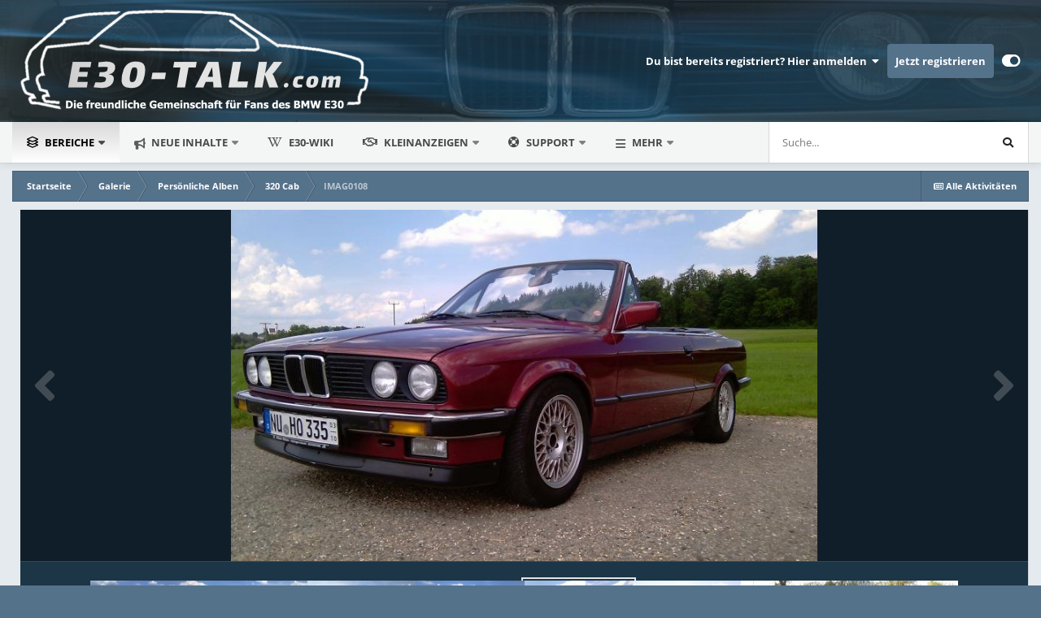

--- FILE ---
content_type: text/html;charset=UTF-8
request_url: https://e30-talk.com/gallery/image/10168-imag0108/
body_size: 18275
content:
<!DOCTYPE html>
<html id="focus" lang="de-DE" dir="ltr" 
data-focus-guest
data-focus-group-id='2'
data-focus-theme-id='2'

data-focus-navigation='dropdown'

data-focus-bg='1'




data-focus-scheme='light'

data-focus-cookie='2'

data-focus-userlinks='radius sep cta'
data-focus-post='no-margin'
data-focus-post-header='background border-v'
data-focus-post-controls='transparent buttons'
data-focus-blocks='contrast pages'
data-focus-ui="new-badge guest-alert"

data-focus-color-picker data-globaltemplate="4.7.12">
	<head>
		<meta charset="utf-8">
        
		<title>IMAG0108 - Persönliche Alben - E30-Talk.com</title>
		
			<!-- Global site tag (gtag.js) - Google Analytics -->
<script async src="https://www.googletagmanager.com/gtag/js?id=G-0SKTT93WRS"></script>
<script>
  window.dataLayer = window.dataLayer || [];
  function gtag(){dataLayer.push(arguments);}
  gtag('js', new Date());

  gtag('config', 'G-0SKTT93WRS');
</script>
		
		
		
		

	<meta name="viewport" content="width=device-width, initial-scale=1">



	<meta name="twitter:card" content="summary_large_image" />




	
		
			
				<meta property="og:title" content="IMAG0108">
			
		
	

	
		
			
				<meta property="og:type" content="website">
			
		
	

	
		
			
				<meta property="og:url" content="https://e30-talk.com/gallery/image/10168-imag0108/">
			
		
	

	
		
			
		
	

	
		
			
		
	

	
		
			
				<meta property="og:updated_time" content="2010-06-08T14:30:03Z">
			
		
	

	
		
			
				<meta property="og:image" content="https://e30-talk.com/uploads/gallery/album_495/large.gallery_3964_495_1423490828_4065.jpg.8ceb95a50d9659c5f1ca184cfdf86449.jpg">
			
		
	

	
		
			
				<meta property="og:image:type" content="image/jpeg">
			
		
	

	
		
			
				<meta property="og:site_name" content="E30-Talk.com">
			
		
	

	
		
			
				<meta property="og:locale" content="de_DE">
			
		
	


	
		<link rel="canonical" href="https://e30-talk.com/gallery/image/10168-imag0108/" />
	

	
		<link rel="preload" href="https://e30-talk.com/uploads/gallery/album_495/large.gallery_3964_495_1423490828_4065.jpg.8ceb95a50d9659c5f1ca184cfdf86449.jpg" as="image" type="image/jpeg" />
	





<link rel="manifest" href="https://e30-talk.com/manifest.webmanifest/">
<meta name="msapplication-config" content="https://e30-talk.com/browserconfig.xml/">
<meta name="msapplication-starturl" content="/">
<meta name="application-name" content="E30-Talk.com">
<meta name="apple-mobile-web-app-title" content="E30-Talk.com">

	<meta name="theme-color" content="#262626">










<link rel="preload" href="//e30-talk.com/applications/core/interface/font/fontawesome-webfont.woff2?v=4.7.0" as="font" crossorigin="anonymous">
		
<style>
  @font-face {
    font-family: 'Open Sans';
    font-style: normal;
    font-weight: 400;
    src: local(''),
         url('/uploads/fonts/OpenSans/open-sans-v34-latin-regular.woff2') format('woff2'),
         url('/uploads/fonts/OpenSans/open-sans-v34-latin-regular.woff') format('woff');
  }
  @font-face {
    font-family:'Open Sans';
    font-style: normal;
    font-weight: 500;
    src: local(''),
         url('/uploads/fonts/OpenSans/open-sans-v34-latin-500.woff2') format('woff2'),
         url('/uploads/fonts/OpenSans/open-sans-v34-latin-500.woff') format('woff');
  }
  @font-face {
    font-family:'Open Sans';
    font-style: normal;
    font-weight: 700;
    src: local(''),
         url('/uploads/fonts/OpenSans/open-sans-v34-latin-700.woff2') format('woff2'),
         url('/uploads/fonts/OpenSans/open-sans-v34-latin-700.woff') format('woff');
  }
  /* open-sans-italic - latin */
@font-face {
  font-family: 'Open Sans';
  font-style: italic;
  font-weight: 400;
  src: local(''),
       url('/uploads/fonts/OpenSans/open-sans-v34-latin-italic.woff2') format('woff2'),
       url('/uploads/fonts/OpenSans/open-sans-v34-latin-italic.woff') format('woff');
}
@font-face {
  font-family: 'Open Sans';
  font-style: italic;
  font-weight: 500;
  src: local(''),
       url('/uploads/fonts/OpenSans/open-sans-v34-latin-500italic.woff2') format('woff2'),
       url('/uploads/fonts/OpenSans/open-sans-v34-latin-500italic.woff') format('woff');
}  
/* open-sans-700italic - latin */
@font-face {
  font-family: 'Open Sans';
  font-style: italic;
  font-weight: 700;
  src: local(''),
       url('/uploads/fonts/OpenSans/open-sans-v34-latin-700italic.woff2') format('woff2'),
       url('/uploads/fonts/OpenSans/open-sans-v34-latin-700italic.woff') format('woff');
}
</style>


	
		
	



	<link rel='stylesheet' href='https://e30-talk.com/uploads/css_built_2/341e4a57816af3ba440d891ca87450ff_framework.css?v=fe9cfcab201768051557' media='all'>

	<link rel='stylesheet' href='https://e30-talk.com/uploads/css_built_2/05e81b71abe4f22d6eb8d1a929494829_responsive.css?v=fe9cfcab201768051557' media='all'>

	<link rel='stylesheet' href='https://e30-talk.com/uploads/css_built_2/20446cf2d164adcc029377cb04d43d17_flags.css?v=fe9cfcab201768051557' media='all'>

	<link rel='stylesheet' href='https://e30-talk.com/uploads/css_built_2/5e53142098efe430fe4640eabd79b3c6_menuicons.css?v=fe9cfcab201768051557' media='all'>

	<link rel='stylesheet' href='https://e30-talk.com/uploads/css_built_2/223ae211f0236ea36ac9f7bf920a797a_all.min.css?v=fe9cfcab201768051557' media='all'>

	<link rel='stylesheet' href='https://e30-talk.com/uploads/css_built_2/29bd99919d9bcfd58c5a255c6957b8a6_convert.css?v=fe9cfcab201768051557' media='all'>

	<link rel='stylesheet' href='https://e30-talk.com/uploads/css_built_2/49037c9bdbc019a877c9a3ae069caf24_v4-font-face.min.css?v=fe9cfcab201768051557' media='all'>

	<link rel='stylesheet' href='https://e30-talk.com/uploads/css_built_2/90eb5adf50a8c640f633d47fd7eb1778_core.css?v=fe9cfcab201768051557' media='all'>

	<link rel='stylesheet' href='https://e30-talk.com/uploads/css_built_2/5a0da001ccc2200dc5625c3f3934497d_core_responsive.css?v=fe9cfcab201768051557' media='all'>

	<link rel='stylesheet' href='https://e30-talk.com/uploads/css_built_2/f6c2e70b9ca9bb3683a2629adf2a13b9_feedback.css?v=fe9cfcab201768051557' media='all'>

	<link rel='stylesheet' href='https://e30-talk.com/uploads/css_built_2/37c6452ea623de41c991284837957128_gallery.css?v=fe9cfcab201768051557' media='all'>

	<link rel='stylesheet' href='https://e30-talk.com/uploads/css_built_2/22e9af7d7c6ac7ddc7db0f1b0d471efc_gallery_responsive.css?v=fe9cfcab201768051557' media='all'>

	<link rel='stylesheet' href='https://e30-talk.com/uploads/css_built_2/8a32dcbf06236254181d222455063219_global.css?v=fe9cfcab201768051557' media='all'>





<link rel='stylesheet' href='https://e30-talk.com/uploads/css_built_2/258adbb6e4f3e83cd3b355f84e3fa002_custom.css?v=fe9cfcab201768051557' media='all'>




		
<script type='text/javascript'>
var focusHtml = document.getElementById('focus');
var cookieId = focusHtml.getAttribute('data-focus-cookie');

//	['setting-name', enabled-by-default, has-toggle]
var focusSettings = [
	
 
	['mobile-footer', 1, 1],
	['fluid', 1, 1],
	['larger-font-size', 0, 1],
	['sticky-author-panel', 0, 1],
	['sticky-sidebar', 0, 1],
	['flip-sidebar', 0, 1],
	
	
]; 
for(var i = 0; i < focusSettings.length; i++) {
	var settingName = focusSettings[i][0];
	var isDefault = focusSettings[i][1];
	var allowToggle = focusSettings[i][2];
	if(allowToggle){
		var choice = localStorage.getItem(settingName);
		if( (choice === '1') || (!choice && (isDefault)) ){
			focusHtml.classList.add('enable--' + settingName + '');
		}
	} else if(isDefault){
		focusHtml.classList.add('enable--' + settingName + '');
	}
}


</script>

<script>
if (document.querySelector('[data-focus-color-picker]')) {
	var cookieOrtemColor = localStorage.getItem('ortemColor');
	if(cookieOrtemColor){
		document.documentElement.style.setProperty('--theme-brand_primary', cookieOrtemColor);
	}
}
</script>
		
		
		

		
 
	<link rel="stylesheet" href="https://pro.fontawesome.com/releases/v5.15.4/css/all.css">
<link rel="stylesheet" href="https://pro.fontawesome.com/releases/v5.15.4/css/v4-shims.css"></head>
	<body class="ipsApp ipsApp_front ipsJS_none ipsClearfix" data-controller="core.front.core.app"  data-message=""  data-pageapp="gallery" data-pagelocation="front" data-pagemodule="gallery" data-pagecontroller="view" data-pageid="10168"   >
		
        

        

		<a href="#ipsLayout_mainArea" class="ipsHide" title="Zum Hauptinhalt dieser Seite gehen" accesskey="m">Zum Inhalt springen</a>
		
<ul id='elMobileNav' class='ipsResponsive_hideDesktop' data-controller='core.front.core.mobileNav'>
	
		
			
			
				
				
			
				
				
			
				
					<li id='elMobileBreadcrumb'>
						<a href='https://e30-talk.com/gallery/album/495-320-cab/'>
							<span>320 Cab</span>
						</a>
					</li>
				
				
			
				
				
			
		
	
  
	<li class='elMobileNav__home'>
		<a href='https://e30-talk.com/'><i class="fa fa-home" aria-hidden="true"></i></a>
	</li>
	
	
	<li >
		<a data-action="defaultStream" href='https://e30-talk.com/discover/'><i class="fa fa-newspaper-o" aria-hidden="true"></i></a>
	</li>

	

	
		<li class='ipsJS_show'>
			<a href='https://e30-talk.com/search/' data-class='display--focus-mobile-search'><i class='fa fa-search'></i></a>
		</li>
	

	
<li data-focus-editor>
	<a href='#'>
		<i class='fa fa-toggle-on'></i>
	</a>
</li>
<li data-focus-toggle-theme>
	<a href='#'>
		<i class='fa'></i>
	</a>
</li>
  	
	<li data-ipsDrawer data-ipsDrawer-drawerElem='#elMobileDrawer'>
		<a href='#'>
			
			
				
			
			
			
			<i class='fa fa-navicon'></i>
		</a>
	</li>
</ul>
		
<div class='focus-mobile-search'>
	<div class='focus-mobile-search__close' data-class='display--focus-mobile-search'><i class="fa fa-times" aria-hidden="true"></i></div>
</div>
		<div id="ipsLayout_header">
			<header class="focus-header">
				<div class="ipsLayout_container">
					<div class="focus-header-align">
						
<a class='focus-logo' href='https://e30-talk.com/' accesskey='1'>
	
		
		<span class='focus-logo__image'>
			<img src="https://e30-talk.com/uploads/monthly_2026_01/logo_7.png.0c063ece1338e536987192a091cb8c87.png" alt='E30-Talk.com'>
		</span>
		
	
</a>
						
							<div class="focus-user">

	<ul id="elUserNav" class="ipsList_inline cSignedOut ipsResponsive_showDesktop">
		
		
		
		
			
				
	


	<li class='cUserNav_icon ipsHide' id='elCart_container'></li>
	<li class='elUserNav_sep ipsHide' id='elCart_sep'></li>

<li id="elSignInLink">
					<a href="https://e30-talk.com/login/" data-ipsmenu-closeonclick="false" data-ipsmenu id="elUserSignIn">
						Du bist bereits registriert? Hier anmelden  <i class="fa fa-caret-down"></i>
					</a>
					
<div id='elUserSignIn_menu' class='ipsMenu ipsMenu_auto ipsHide'>
	<form accept-charset='utf-8' method='post' action='https://e30-talk.com/login/'>
		<input type="hidden" name="csrfKey" value="d681485255fa6925aca452b6cb61bd08">
		<input type="hidden" name="ref" value="aHR0cHM6Ly9lMzAtdGFsay5jb20vZ2FsbGVyeS9pbWFnZS8xMDE2OC1pbWFnMDEwOC8=">
		<div data-role="loginForm">
			
			
			
				<div class='ipsColumns ipsColumns_noSpacing'>
					<div class='ipsColumn ipsColumn_wide' id='elUserSignIn_internal'>
						
<div class="ipsPad ipsForm ipsForm_vertical">
	<h4 class="ipsType_sectionHead">Anmelden</h4>
	<br><br>
	<ul class='ipsList_reset'>
		<li class="ipsFieldRow ipsFieldRow_noLabel ipsFieldRow_fullWidth">
			
			
				<input type="text" placeholder="Benutzername oder E-Mail-Adresse" name="auth" autocomplete="email">
			
		</li>
		<li class="ipsFieldRow ipsFieldRow_noLabel ipsFieldRow_fullWidth">
			<input type="password" placeholder="Passwort" name="password" autocomplete="current-password">
		</li>
		<li class="ipsFieldRow ipsFieldRow_checkbox ipsClearfix">
			<span class="ipsCustomInput">
				<input type="checkbox" name="remember_me" id="remember_me_checkbox" value="1" checked aria-checked="true">
				<span></span>
			</span>
			<div class="ipsFieldRow_content">
				<label class="ipsFieldRow_label" for="remember_me_checkbox">Angemeldet bleiben</label>
				<span class="ipsFieldRow_desc">Bei öffentlichen Computern nicht empfohlen</span>
			</div>
		</li>
		<li class="ipsFieldRow ipsFieldRow_fullWidth">
			<button type="submit" name="_processLogin" value="usernamepassword" class="ipsButton ipsButton_primary ipsButton_small" id="elSignIn_submit">Anmelden</button>
			
				<p class="ipsType_right ipsType_small">
					
						<a href='https://e30-talk.com/lostpassword/' data-ipsDialog data-ipsDialog-title='Passwort vergessen?'>
					
					Passwort vergessen?</a>
				</p>
			
		</li>
	</ul>
</div>
					</div>
					<div class='ipsColumn ipsColumn_wide'>
						<div class='ipsPadding' id='elUserSignIn_external'>
							<div class='ipsAreaBackground_light ipsPadding:half'>
								
								
									<div class='ipsType_center ipsMargin_top:half'>
										

<button type="submit" name="_processLogin" value="2" class='ipsButton ipsButton_verySmall ipsButton_fullWidth ipsSocial ipsSocial_facebook' style="background-color: #3a579a">
	
		<span class='ipsSocial_icon'>
			
				<i class='fa fa-facebook-official'></i>
			
		</span>
		<span class='ipsSocial_text'>Mit Facebook anmelden</span>
	
</button>
									</div>
								
							</div>
						</div>
					</div>
				</div>
			
		</div>
	</form>
</div>
				</li>
			
		
		
			<li>
				
					<a href="https://e30-talk.com/register/" data-ipsdialog data-ipsdialog-size="narrow" data-ipsdialog-title="Jetzt registrieren"  id="elRegisterButton">Jetzt registrieren</a>
				
			</li>
		
		
<!-- <li class='elUserNav_sep'></li> -->
<li class='cUserNav_icon ipsJS_show' data-focus-editor>
	<a href='#' data-ipsTooltip>
		<i class='fa fa-toggle-on'></i>
	</a>
</li>
<li class='cUserNav_icon ipsJS_show' data-focus-toggle-theme>
	<a href='#' data-ipsTooltip>
		<i class='fa'></i>
	</a>
</li>

 
	</ul>
</div>
						
					</div>
				</div>
			</header>
		</div>
		<div class="ortem-content">
			<div class="focus-nav-bar ipsResponsive_showDesktop">
				<div class="ipsLayout_container ipsFlex ipsFlex-jc:between ipsFlex-ai:center">
					<div class="focus-nav">

	<nav  class=' ipsResponsive_showDesktop'>
		<div class='ipsNavBar_primary ipsNavBar_primary--loading ipsLayout_container '>
			<ul data-role="primaryNavBar" class='ipsClearfix'>
				


	
	

	
		
		
			
		
		<li class="ipsNavBar_active" data-active id="elNavSecondary_1" data-role="navBarItem" data-navapp="core" data-navext="CustomItem">
			
			
				<a href="https://e30-talk.com"  data-navitem-id="1" data-navdefault>

    <div class='ipsMenuIcon ipsMenuIconType_fa'>
        
            <i class='far fa-layer-group'></i>
        
    </div>
	<style type="text/css">
      .ipsNavBar_primary a[data-navitem-id="1"]::before {
			display: none;
		}
	</style>

					Bereiche<span class="ipsNavBar_active__identifier"></span>
				</a>
			
			
				<ul class="ipsNavBar_secondary " data-role="secondaryNavBar">
					


	
		
		
		<li  id="elNavSecondary_10" data-role="navBarItem" data-navapp="forums" data-navext="Forums">
			
			
				<a href="https://e30-talk.com"  data-navitem-id="10" >

					Foren<span class="ipsNavBar_active__identifier"></span>
				</a>
			
			
		</li>
	
	

	
		
		
			
		
		<li class="ipsNavBar_active" data-active id="elNavSecondary_44" data-role="navBarItem" data-navapp="gallery" data-navext="Gallery">
			
			
				<a href="https://e30-talk.com/gallery/"  data-navitem-id="44" data-navdefault>

					Galerie<span class="ipsNavBar_active__identifier"></span>
				</a>
			
			
		</li>
	
	

	
		
		
		<li  id="elNavSecondary_40" data-role="navBarItem" data-navapp="collections" data-navext="Collections">
			
			
				<a href="https://e30-talk.com/garage/"  data-navitem-id="40" >

    <div class='ipsMenuIcon ipsMenuIconType_fa'>
        
            <i class='fas fa-garage-open'></i>
        
    </div>
	<style type="text/css">
      .ipsNavBar_primary a[data-navitem-id="40"]::before {
			display: none;
		}
	</style>

					mein BMW<span class="ipsNavBar_active__identifier"></span>
				</a>
			
			
		</li>
	
	

	
	

	
		
		
		<li  id="elNavSecondary_72" data-role="navBarItem" data-navapp="core" data-navext="CustomItem">
			
			
				<a href="https://e30-talk.com/events/?view=month"  data-navitem-id="72" >

					Kalender<span class="ipsNavBar_active__identifier"></span>
				</a>
			
			
		</li>
	
	

	
		
		
		<li  id="elNavSecondary_13" data-role="navBarItem" data-navapp="core" data-navext="StaffDirectory">
			
			
				<a href="https://e30-talk.com/staff/"  data-navitem-id="13" >

					Teammitglieder<span class="ipsNavBar_active__identifier"></span>
				</a>
			
			
		</li>
	
	

	
		
		
		<li  id="elNavSecondary_14" data-role="navBarItem" data-navapp="core" data-navext="OnlineUsers">
			
			
				<a href="https://e30-talk.com/online/"  data-navitem-id="14" >

					Benutzer online<span class="ipsNavBar_active__identifier"></span>
				</a>
			
			
		</li>
	
	

	
		
		
		<li  id="elNavSecondary_15" data-role="navBarItem" data-navapp="core" data-navext="Leaderboard">
			
			
				<a href="https://e30-talk.com/leaderboard/"  data-navitem-id="15" >

					Rangliste<span class="ipsNavBar_active__identifier"></span>
				</a>
			
			
		</li>
	
	

	
		
		
		<li  id="elNavSecondary_41" data-role="navBarItem" data-navapp="feedback" data-navext="Feedback">
			
			
				<a href="https://e30-talk.com/feedback/"  data-navitem-id="41" >

					Bewertungen<span class="ipsNavBar_active__identifier"></span>
				</a>
			
			
		</li>
	
	

	
	

					<li class="ipsHide" id="elNavigationMore_1" data-role="navMore">
						<a href="#" data-ipsmenu data-ipsmenu-appendto="#elNavigationMore_1" id="elNavigationMore_1_dropdown">Mehr <i class="fa fa-caret-down"></i></a>
						<ul class="ipsHide ipsMenu ipsMenu_auto" id="elNavigationMore_1_dropdown_menu" data-role="moreDropdown"></ul>
					</li>
				</ul>
			
		</li>
	
	

	
		
		
		<li  id="elNavSecondary_2" data-role="navBarItem" data-navapp="core" data-navext="CustomItem">
			
			
				<a href="https://e30-talk.com/discover/"  data-navitem-id="2" >

					Neue Inhalte<span class="ipsNavBar_active__identifier"></span>
				</a>
			
			
				<ul class="ipsNavBar_secondary ipsHide" data-role="secondaryNavBar">
					


	
	

	
		
		
		<li  id="elNavSecondary_8" data-role="navBarItem" data-navapp="core" data-navext="Search">
			
			
				<a href="https://e30-talk.com/search/"  data-navitem-id="8" >

					Suche<span class="ipsNavBar_active__identifier"></span>
				</a>
			
			
		</li>
	
	

	
	

	
		
		
		<li  id="elNavSecondary_4" data-role="navBarItem" data-navapp="core" data-navext="AllActivity">
			
			
				<a href="https://e30-talk.com/discover/"  data-navitem-id="4" >

					Alle Aktivitäten<span class="ipsNavBar_active__identifier"></span>
				</a>
			
			
		</li>
	
	

	
	

	
	

					<li class="ipsHide" id="elNavigationMore_2" data-role="navMore">
						<a href="#" data-ipsmenu data-ipsmenu-appendto="#elNavigationMore_2" id="elNavigationMore_2_dropdown">Mehr <i class="fa fa-caret-down"></i></a>
						<ul class="ipsHide ipsMenu ipsMenu_auto" id="elNavigationMore_2_dropdown_menu" data-role="moreDropdown"></ul>
					</li>
				</ul>
			
		</li>
	
	

	
		
		
		<li  id="elNavSecondary_43" data-role="navBarItem" data-navapp="cms" data-navext="Pages">
			
			
				<a href="https://e30-talk.com/wikipedia.html/"  data-navitem-id="43" >

    <div class='ipsMenuIcon ipsMenuIconType_fa'>
        
            <i class='fab fa-wikipedia-w'></i>
        
    </div>
	<style type="text/css">
      .ipsNavBar_primary a[data-navitem-id="43"]::before {
			display: none;
		}
	</style>

					E30-Wiki<span class="ipsNavBar_active__identifier"></span>
				</a>
			
			
		</li>
	
	

	
		
		
		<li  id="elNavSecondary_35" data-role="navBarItem" data-navapp="classifieds" data-navext="classifieds">
			
			
				<a href="https://e30-talk.com/classifieds/"  data-navitem-id="35" >

    <div class='ipsMenuIcon ipsMenuIconType_fa'>
        
            <i class='far fa-handshake'></i>
        
    </div>
	<style type="text/css">
      .ipsNavBar_primary a[data-navitem-id="35"]::before {
			display: none;
		}
	</style>

					Kleinanzeigen<span class="ipsNavBar_active__identifier"></span>
				</a>
			
			
				<ul class="ipsNavBar_secondary ipsHide" data-role="secondaryNavBar">
					


	
		
		
		<li  id="elNavSecondary_71" data-role="navBarItem" data-navapp="core" data-navext="CustomItem">
			
			
				<a href="https://e30-talk.com/classifieds/"  data-navitem-id="71" >

					Alle Anzeigen<span class="ipsNavBar_active__identifier"></span>
				</a>
			
			
		</li>
	
	

	
	

	
	

	
	

					<li class="ipsHide" id="elNavigationMore_35" data-role="navMore">
						<a href="#" data-ipsmenu data-ipsmenu-appendto="#elNavigationMore_35" id="elNavigationMore_35_dropdown">Mehr <i class="fa fa-caret-down"></i></a>
						<ul class="ipsHide ipsMenu ipsMenu_auto" id="elNavigationMore_35_dropdown_menu" data-role="moreDropdown"></ul>
					</li>
				</ul>
			
		</li>
	
	

	
		
		
		<li  id="elNavSecondary_32" data-role="navBarItem" data-navapp="core" data-navext="Menu">
			
			
				<a href="#"  data-navitem-id="32" >

    <div class='ipsMenuIcon ipsMenuIconType_fa'>
        
            <i class='fas fa-life-ring'></i>
        
    </div>
	<style type="text/css">
      .ipsNavBar_primary a[data-navitem-id="32"]::before {
			display: none;
		}
	</style>

					Support<span class="ipsNavBar_active__identifier"></span>
				</a>
			
			
				<ul class="ipsNavBar_secondary ipsHide" data-role="secondaryNavBar">
					


	
		
		
		<li  id="elNavSecondary_69" data-role="navBarItem" data-navapp="core" data-navext="CustomItem">
			
			
				<a href="https://e30-talk.com/contact/"  data-navitem-id="69" >

    <div class='ipsMenuIcon ipsMenuIconType_fa'>
        
            <i class='far fa-envelope'></i>
        
    </div>
	<style type="text/css">
      .ipsNavBar_primary a[data-navitem-id="69"]::before {
			display: none;
		}
	</style>

					Kontakt<span class="ipsNavBar_active__identifier"></span>
				</a>
			
			
		</li>
	
	

	
		
		
		<li  id="elNavSecondary_68" data-role="navBarItem" data-navapp="cms" data-navext="Pages">
			
			
				<a href="https://e30-talk.com/bugtracker/"  data-navitem-id="68" >

    <div class='ipsMenuIcon ipsMenuIconType_fa'>
        
            <i class='fal fa-debug'></i>
        
    </div>
	<style type="text/css">
      .ipsNavBar_primary a[data-navitem-id="68"]::before {
			display: none;
		}
	</style>

					Bugtracker<span class="ipsNavBar_active__identifier"></span>
				</a>
			
			
		</li>
	
	

	
		
		
		<li  id="elNavSecondary_48" data-role="navBarItem" data-navapp="donate" data-navext="Donate">
			
			
				<a href="https://e30-talk.com/donate/"  data-navitem-id="48" >

    <div class='ipsMenuIcon ipsMenuIconType_fa'>
        
            <i class='far fa-donate'></i>
        
    </div>
	<style type="text/css">
      .ipsNavBar_primary a[data-navitem-id="48"]::before {
			display: none;
		}
	</style>

					Spenden<span class="ipsNavBar_active__identifier"></span>
				</a>
			
			
		</li>
	
	

					<li class="ipsHide" id="elNavigationMore_32" data-role="navMore">
						<a href="#" data-ipsmenu data-ipsmenu-appendto="#elNavigationMore_32" id="elNavigationMore_32_dropdown">Mehr <i class="fa fa-caret-down"></i></a>
						<ul class="ipsHide ipsMenu ipsMenu_auto" id="elNavigationMore_32_dropdown_menu" data-role="moreDropdown"></ul>
					</li>
				</ul>
			
		</li>
	
	

	
		
		
		<li  id="elNavSecondary_50" data-role="navBarItem" data-navapp="core" data-navext="Menu">
			
			
				<a href="#"  data-navitem-id="50" >

    <div class='ipsMenuIcon ipsMenuIconType_fa'>
        
            <i class='fas fa-link'></i>
        
    </div>
	<style type="text/css">
      .ipsNavBar_primary a[data-navitem-id="50"]::before {
			display: none;
		}
	</style>

					Quicklinks<span class="ipsNavBar_active__identifier"></span>
				</a>
			
			
				<ul class="ipsNavBar_secondary ipsHide" data-role="secondaryNavBar">
					


	
		
		
		<li  id="elNavSecondary_78" data-role="navBarItem" data-navapp="core" data-navext="CustomItem">
			
			
				<a href="https://www.extra-classics.de/3er-Teile-fuer-BMW-E30/" target="_blank"  rel="noopener"  data-navitem-id="78" >

					BMW E30 Teile und Nachfertigungen<span class="ipsNavBar_active__identifier"></span>
				</a>
			
			
		</li>
	
	

	
		
		
		<li  id="elNavSecondary_79" data-role="navBarItem" data-navapp="core" data-navext="CustomItem">
			
			
				<a href="https://www.allparto.de/" target="_blank"  rel="noopener"  data-navitem-id="79" >

					BMW Autoteile als Kleinanzeigen inserieren<span class="ipsNavBar_active__identifier"></span>
				</a>
			
			
		</li>
	
	

	
		
		
		<li  id="elNavSecondary_74" data-role="navBarItem" data-navapp="core" data-navext="CustomItem">
			
			
				<a href="https://www.bavaria-car-parts.de" target="_blank"  rel="noopener"  data-navitem-id="74" >

					Bavaria Car Parts (Gebrauchtteile)<span class="ipsNavBar_active__identifier"></span>
				</a>
			
			
		</li>
	
	

	
		
		
		<li  id="elNavSecondary_75" data-role="navBarItem" data-navapp="core" data-navext="CustomItem">
			
			
				<a href="https://www.leebmann24.de/bmw-ersatzteile/view/typindex/?series=e30" target="_blank"  rel="noopener"  data-navitem-id="75" >

					Leebmann24 (Neuteile)<span class="ipsNavBar_active__identifier"></span>
				</a>
			
			
		</li>
	
	

	
		
		
		<li  id="elNavSecondary_70" data-role="navBarItem" data-navapp="core" data-navext="CustomItem">
			
			
				<a href="http://abes-e30.de/" target="_blank"  rel="noopener"  data-navitem-id="70" >

					ABEs<span class="ipsNavBar_active__identifier"></span>
				</a>
			
			
		</li>
	
	

	
		
		
		<li  id="elNavSecondary_59" data-role="navBarItem" data-navapp="core" data-navext="CustomItem">
			
			
				<a href="http://de.bmwfans.info/parts-catalog/E30/" target="_blank"  rel="noopener"  data-navitem-id="59" >

					ETK<span class="ipsNavBar_active__identifier"></span>
				</a>
			
			
		</li>
	
	

	
		
		
		<li  id="elNavSecondary_60" data-role="navBarItem" data-navapp="core" data-navext="CustomItem">
			
			
				<a href="http://www.ow.no/index.php?option=com_wrapper&amp;Itemid=34" target="_blank"  rel="noopener"  data-navitem-id="60" >

					Einbauanleitungen<span class="ipsNavBar_active__identifier"></span>
				</a>
			
			
		</li>
	
	

	
		
		
		<li  id="elNavSecondary_62" data-role="navBarItem" data-navapp="core" data-navext="CustomItem">
			
			
				<a href="https://www.mdecoder.com/" target="_blank"  rel="noopener"  data-navitem-id="62" >

					VIN-Decoder<span class="ipsNavBar_active__identifier"></span>
				</a>
			
			
		</li>
	
	

	
		
		
		<li  id="elNavSecondary_63" data-role="navBarItem" data-navapp="core" data-navext="CustomItem">
			
			
				<a href="https://greifenhain.net/bmw/facts.htm" target="_blank"  rel="noopener"  data-navitem-id="63" >

					Nice2Know<span class="ipsNavBar_active__identifier"></span>
				</a>
			
			
		</li>
	
	

	
		
		
		<li  id="elNavSecondary_64" data-role="navBarItem" data-navapp="core" data-navext="CustomItem">
			
			
				<a href="https://shark.armchair.mb.ca/~dave/BMW/e30/" target="_blank"  rel="noopener"  data-navitem-id="64" >

					Stromlaufpläne<span class="ipsNavBar_active__identifier"></span>
				</a>
			
			
		</li>
	
	

	
		
		
		<li  id="elNavSecondary_65" data-role="navBarItem" data-navapp="core" data-navext="CustomItem">
			
			
				<a href="https://www.e30.de/fotostory/f00509/f00509.htm" target="_blank"  rel="noopener"  data-navitem-id="65" >

					Kaufberatung<span class="ipsNavBar_active__identifier"></span>
				</a>
			
			
		</li>
	
	

	
		
		
		<li  id="elNavSecondary_66" data-role="navBarItem" data-navapp="core" data-navext="CustomItem">
			
			
				<a href="https://e30-talk.com/Betriebsanleitung-E30.pdf" target="_blank"  rel="noopener"  data-navitem-id="66" >

					Betriebsanleitung<span class="ipsNavBar_active__identifier"></span>
				</a>
			
			
		</li>
	
	

					<li class="ipsHide" id="elNavigationMore_50" data-role="navMore">
						<a href="#" data-ipsmenu data-ipsmenu-appendto="#elNavigationMore_50" id="elNavigationMore_50_dropdown">Mehr <i class="fa fa-caret-down"></i></a>
						<ul class="ipsHide ipsMenu ipsMenu_auto" id="elNavigationMore_50_dropdown_menu" data-role="moreDropdown"></ul>
					</li>
				</ul>
			
		</li>
	
	

				
				<li class="focus-nav__more focus-nav__more--hidden">
					<a href="#"> Mehr <span class='ipsNavBar_active__identifier'></span></a>
					<ul class='ipsNavBar_secondary'></ul>
				</li>
				
			</ul>
			

	<div id="elSearchWrapper">
		<div id='elSearch' data-controller="core.front.core.quickSearch">
			<form accept-charset='utf-8' action='//e30-talk.com/search/?do=quicksearch' method='post'>
                <input type='search' id='elSearchField' placeholder='Suche...' name='q' autocomplete='off' aria-label='Suche'>
                <details class='cSearchFilter'>
                    <summary class='cSearchFilter__text'></summary>
                    <ul class='cSearchFilter__menu'>
                        
                        <li><label><input type="radio" name="type" value="all"  checked><span class='cSearchFilter__menuText'>Überall</span></label></li>
                        
                            
                                <li><label><input type="radio" name="type" value='contextual_{&quot;type&quot;:&quot;gallery_image&quot;,&quot;nodes&quot;:1}'><span class='cSearchFilter__menuText'>Diese Kategorie</span></label></li>
                            
                                <li><label><input type="radio" name="type" value='contextual_{&quot;type&quot;:&quot;gallery_image&quot;,&quot;item&quot;:10168}'><span class='cSearchFilter__menuText'>Diese Bild</span></label></li>
                            
                        
                        
                            <li><label><input type="radio" name="type" value="core_statuses_status"><span class='cSearchFilter__menuText'>Statusmeldungen</span></label></li>
                        
                            <li><label><input type="radio" name="type" value="forums_topic"><span class='cSearchFilter__menuText'>Themen</span></label></li>
                        
                            <li><label><input type="radio" name="type" value="cms_pages_pageitem"><span class='cSearchFilter__menuText'>Seiten</span></label></li>
                        
                            <li><label><input type="radio" name="type" value="cms_records3"><span class='cSearchFilter__menuText'>Wiki-Einträge</span></label></li>
                        
                            <li><label><input type="radio" name="type" value="cms_records4"><span class='cSearchFilter__menuText'>Bugs</span></label></li>
                        
                            <li><label><input type="radio" name="type" value="gallery_image"><span class='cSearchFilter__menuText'>Bilder</span></label></li>
                        
                            <li><label><input type="radio" name="type" value="gallery_album_item"><span class='cSearchFilter__menuText'>Alben</span></label></li>
                        
                            <li><label><input type="radio" name="type" value="nexus_package_item"><span class='cSearchFilter__menuText'>Produkte</span></label></li>
                        
                            <li><label><input type="radio" name="type" value="classifieds_advert"><span class='cSearchFilter__menuText'>Kleinanzeigen</span></label></li>
                        
                            <li><label><input type="radio" name="type" value="collections_item"><span class='cSearchFilter__menuText'>mein BMW</span></label></li>
                        
                            <li><label><input type="radio" name="type" value="calendar_event"><span class='cSearchFilter__menuText'>Termine</span></label></li>
                        
                            <li><label><input type="radio" name="type" value="core_members"><span class='cSearchFilter__menuText'>Benutzer</span></label></li>
                        
                    </ul>
                </details>
				<button class='cSearchSubmit' type="submit" aria-label='Suche'><i class="fa fa-search"></i></button>
			</form>
		</div>
	</div>

		</div>
	</nav>
</div>
					
						<div class="focus-search"></div>
					
				</div>
			</div>
		
		<main id="ipsLayout_body" class="ipsLayout_container">
			<div class="focus-content">
				<div class="focus-content-padding">
					<div id="ipsLayout_contentArea">
						<div class="focus-precontent">
							<div class="focus-breadcrumb">
								
<nav class='ipsBreadcrumb ipsBreadcrumb_top ipsFaded_withHover'>
	

	
  
  	<ul class='ipsList_inline ipsPos_right'>
		
		<li >
			<a data-action="defaultStream" class='ipsType_light '  href='https://e30-talk.com/discover/'><i class="fa fa-newspaper-o" aria-hidden="true"></i> <span>Alle Aktivitäten</span></a>
		</li>
  	</ul>

	<ul data-role="breadcrumbList">
		<li>
			<a title="Startseite" href='https://e30-talk.com/'>
				<span>Startseite <i class='fa fa-angle-right'></i></span>
			</a>
		</li>
		
		
			<li>
				
					<a href='https://e30-talk.com/gallery/'>
						<span>Galerie <i class='fa fa-angle-right' aria-hidden="true"></i></span>
					</a>
				
			</li>
		
			<li>
				
					<a href='https://e30-talk.com/gallery/category/1-pers%C3%B6nliche-alben/'>
						<span>Persönliche Alben <i class='fa fa-angle-right' aria-hidden="true"></i></span>
					</a>
				
			</li>
		
			<li>
				
					<a href='https://e30-talk.com/gallery/album/495-320-cab/'>
						<span>320 Cab <i class='fa fa-angle-right' aria-hidden="true"></i></span>
					</a>
				
			</li>
		
			<li>
				
					IMAG0108
				
			</li>
		
	</ul>
</nav>
								

							</div>
						</div>
						





						<div id="ipsLayout_contentWrapper">
                              				
								
                              				
							<div id="ipsLayout_mainArea">
								
								
								
								
								

	




								



<div data-controller='gallery.front.view.image' data-lightboxURL='https://e30-talk.com/gallery/image/10168-imag0108/'>
	<div class='ipsColumns ipsMargin_bottom'>
		<div class='ipsColumn ipsColumn_fluid'>
			<div class='cGalleryLightbox_inner' data-role="imageSizer">
				<div class='elGalleryHeader'>
					

<div id='elGalleryImage' class='elGalleryImage' data-role="imageFrame" data-imageSizes='{&quot;large&quot;:[800,479],&quot;small&quot;:[600,360]}'>
	
		<div class='cGalleryViewImage' data-role='notesWrapper' data-controller='gallery.front.view.notes' data-imageID='10168'  data-notesData='[]'>
			<div>
				<a href='https://e30-talk.com/uploads/gallery/album_495/large.gallery_3964_495_1423490828_4065.jpg.8ceb95a50d9659c5f1ca184cfdf86449.jpg' title='In Lightbox anzeigen' data-ipsLightbox>
					<img src='https://e30-talk.com/uploads/gallery/album_495/large.gallery_3964_495_1423490828_4065.jpg.8ceb95a50d9659c5f1ca184cfdf86449.jpg' alt="IMAG0108" title='IMAG0108' data-role='theImage'>
				</a>
            </div>
			
		</div>
        	


		<div class='cGalleryImageFade'>
			<div class='cGalleryImageBottomBar'>
				<div class='cGalleryCreditInfo ipsType_normal ipsHide'>
					

					
				</div>
				
					<ul class='ipsList_inline'>
						<li>
							<a href='#' data-ipsMenu data-ipsMenu-above='true' id='elImageTools' class='ipsButton ipsButton_link ipsButton_verySmall ipsJS_show cGalleryViewImage_controls'>Bildwerkzeuge <i class='fa fa-caret-down'></i></a>
						</li>
					</ul>
					<ul class='ipsMenu ipsMenu_auto ipsHide' id='elImageTools_menu'>
						
						
						
							<li class='ipsMenu_item'>
								<a href='https://e30-talk.com/gallery/image/10168-imag0108/?do=download' title='Herunterladen'><i class='fa fa-fw fa-download'></i> Herunterladen</a>
							</li>
						
					</ul>
				
			</div>
		</div>
	
	<span class='elGalleryImageNav'>
       
            <a href='https://e30-talk.com/gallery/image/10168-imag0108/?browse=1&amp;do=previous' class='elGalleryImageNav_prev' data-action="prevMedia"><i class='fa fa-angle-left'></i></a>
            <a href='https://e30-talk.com/gallery/image/10168-imag0108/?browse=1&amp;do=next' class='elGalleryImageNav_next' data-action="nextMedia"><i class='fa fa-angle-right'></i></a>
        
	</span>
</div>
				</div>
			</div>
            
            
            
			<div class='cGalleryImageThumbs'>
				<ol class='cGalleryCarousel' id='gallery-image-thumbs'>
                    
					
			            <li class='cGalleryCarousel__item'>
			            	<div class='ipsImageBlock'>
				                
					                <a href='https://e30-talk.com/gallery/image/10172-imag0133/' title='Bild IMAG0133 anzeigen' class='ipsImageBlock__main'>
					                	<img src='https://e30-talk.com/uploads/gallery/album_495/small.gallery_3964_495_1423490829_4069.jpg.a64441e4d5586b1213d054e047d46c4d.jpg' alt="IMAG0133" loading="lazy">
					                </a>
				                
                            	

                            </div>
                        </li>
                        
			        
			            <li class='cGalleryCarousel__item'>
			            	<div class='ipsImageBlock'>
				                
					                <a href='https://e30-talk.com/gallery/image/10171-imag0135/' title='Bild IMAG0135 anzeigen' class='ipsImageBlock__main'>
					                	<img src='https://e30-talk.com/uploads/gallery/album_495/small.gallery_3964_495_1423490829_4068.jpg.29449f2aefa16bdf4afa8b8c0d24e930.jpg' alt="IMAG0135" loading="lazy">
					                </a>
				                
                            	

                            </div>
                        </li>
                        
			        
			            <li class='cGalleryCarousel__item'>
			            	<div class='ipsImageBlock'>
				                
					                <a href='https://e30-talk.com/gallery/image/10170-imag0128/' title='Bild IMAG0128 anzeigen' class='ipsImageBlock__main'>
					                	<img src='https://e30-talk.com/uploads/gallery/album_495/small.gallery_3964_495_1423490829_4067.jpg.f4e7142f6ab15b2518c71f70615bb44e.jpg' alt="IMAG0128" loading="lazy">
					                </a>
				                
                            	

                            </div>
                        </li>
                        
			        
			            <li class='cGalleryCarousel__item'>
			            	<div class='ipsImageBlock'>
				                
					                <a href='https://e30-talk.com/gallery/image/10169-imag0125/' title='Bild IMAG0125 anzeigen' class='ipsImageBlock__main'>
					                	<img src='https://e30-talk.com/uploads/gallery/album_495/small.gallery_3964_495_1423490829_4066.jpg.99a9ef74eb5882a375d761a3066745ed.jpg' alt="IMAG0125" loading="lazy">
					                </a>
				                
                            	

                            </div>
                        </li>
                        
			        

                    <li class='cGalleryCarousel__item cGalleryCarousel__item--active'>
                    	<div class='ipsImageBlock'>
	                        
	                            <a href='https://e30-talk.com/gallery/image/10168-imag0108/' title='Bild IMAG0108 anzeigen' class='ipsImageBlock__main'>
	                                <img src='https://e30-talk.com/uploads/gallery/album_495/small.gallery_3964_495_1423490828_4065.jpg.4be529e3906bdb9cd3a411d21e56d06b.jpg' alt="IMAG0108" loading="lazy">
	                            </a>
                        	
                        	

                        </div>
                        
                    </li>

                    
                        <li class='cGalleryCarousel__item'>
                        	<div class='ipsImageBlock'>
	                            
	                                <a href='https://e30-talk.com/gallery/image/9842-imag0045/' title='Bild IMAG0045 anzeigen' class='ipsImageBlock__main'>
	                                    <img src='https://e30-talk.com/uploads/gallery/album_495/small.gallery_3964_495_1423490762_3620.jpg.2e988e46256a7af96bb6f608120a936b.jpg' alt="IMAG0045" loading="lazy">
	                                </a>
	                            
	                            

	                        </div>
                        </li>
                        
                        
                    
                        <li class='cGalleryCarousel__item'>
                        	<div class='ipsImageBlock'>
	                            
	                                <a href='https://e30-talk.com/gallery/image/9841-imag0044/' title='Bild IMAG0044 anzeigen' class='ipsImageBlock__main'>
	                                    <img src='https://e30-talk.com/uploads/gallery/album_495/small.gallery_3964_495_1423490762_3619.jpg.e578171cadb1c14bfd5df64a065185b0.jpg' alt="IMAG0044" loading="lazy">
	                                </a>
	                            
	                            

	                        </div>
                        </li>
                        
                        
                    
                        <li class='cGalleryCarousel__item'>
                        	<div class='ipsImageBlock'>
	                            
	                                <a href='https://e30-talk.com/gallery/image/9840-imag0048/' title='Bild IMAG0048 anzeigen' class='ipsImageBlock__main'>
	                                    <img src='https://e30-talk.com/uploads/gallery/album_495/small.gallery_3964_495_1423490762_3618.jpg.0a24cb58e3ed2c467055d65996a7f199.jpg' alt="IMAG0048" loading="lazy">
	                                </a>
	                            
	                            

	                        </div>
                        </li>
                        
                        
                    
				</ol>
                <div class='cGalleryCarouselNav cGalleryCarouselNav--overlay' data-carousel-controls='gallery-image-thumbs' data-controller="gallery.front.browse.carousel" hidden>
                    <button class='cGalleryCarouselNav__button' data-carousel-arrow='prev' aria-label='Previous' role='button'>
                        <svg aria-hidden="true" xmlns="http://www.w3.org/2000/svg" viewBox="0 0 320 512" width="10"><path d="M34.52 239.03L228.87 44.69c9.37-9.37 24.57-9.37 33.94 0l22.67 22.67c9.36 9.36 9.37 24.52.04 33.9L131.49 256l154.02 154.75c9.34 9.38 9.32 24.54-.04 33.9l-22.67 22.67c-9.37 9.37-24.57 9.37-33.94 0L34.52 272.97c-9.37-9.37-9.37-24.57 0-33.94z"/></svg>
                    </button>
                    <button class='cGalleryCarouselNav__button' data-carousel-arrow='next' aria-label='Next' role='button'>
                        <svg aria-hidden="true" xmlns="http://www.w3.org/2000/svg" viewBox="0 0 320 512" width="10"><path d="M285.476 272.971L91.132 467.314c-9.373 9.373-24.569 9.373-33.941 0l-22.667-22.667c-9.357-9.357-9.375-24.522-.04-33.901L188.505 256 34.484 101.255c-9.335-9.379-9.317-24.544.04-33.901l22.667-22.667c9.373-9.373 24.569-9.373 33.941 0L285.475 239.03c9.373 9.372 9.373 24.568.001 33.941z"/></svg>
                    </button>
                </div>
			</div>
            
		</div>
	</div>

	<section data-role='imageInfo'>
		




<div class='ipsColumns ipsColumns_collapsePhone ipsResponsive_pull ipsSpacer_bottom'>
	<div class='ipsColumn ipsColumn_fluid'>
		

		<div class='ipsBox'>
			<div class='ipsPadding' data-role='imageDescription'>
				<div class='ipsFlex ipsFlex-ai:center ipsFlex-fw:wrap ipsGap:4'>
					<div class='ipsFlex-flex:11'>
						<h1 class='ipsType_pageTitle ipsContained_container'>
							
							
							
							
							
								<span class='ipsContained ipsType_break'>IMAG0108</span>
							
						</h1>
						
					</div>
				</div>
				<hr class='ipsHr'>
				<div class='ipsPageHeader__meta ipsFlex ipsFlex-jc:between ipsFlex-ai:center ipsFlex-fw:wrap ipsGap:3'>
					<div class='ipsFlex-flex:11'>
						<div class='ipsPhotoPanel ipsPhotoPanel_mini ipsClearfix'>
							


	<a href="https://e30-talk.com/profile/14093-dabow/" rel="nofollow" data-ipshover data-ipshover-width="370" data-ipshover-target="https://e30-talk.com/profile/14093-dabow/?do=hovercard"  class="ipsUserPhoto ipsUserPhoto_mini" title="Zum Profil von DaBow">
		
<img src="https://e30-talk.com/uploads/profile/photo-14093.gif" alt="DaBow" itemprop="image"> 

	</a>

							<div>
								<p class='ipsType_reset ipsType_normal ipsType_blendLinks'>
									Von 


<a href='https://e30-talk.com/profile/14093-dabow/' rel="nofollow" data-ipsHover data-ipsHover-width='370' data-ipsHover-target='https://e30-talk.com/profile/14093-dabow/?do=hovercard&amp;referrer=https%253A%252F%252Fe30-talk.com%252Fgallery%252Fimage%252F10168-imag0108%252F' title="Zum Profil von DaBow" class="ipsType_break">DaBow</a>
								</p>
								<ul class='ipsList_inline'>
									<li class='ipsType_light'><time datetime='2010-06-08T14:30:03Z' title='08.06.2010 14:30' data-short='15 Jr.'>8. Juni 2010</time></li>
									<li class='ipsType_light'>2.553 Aufrufe</li>
									
										<li><a href='https://e30-talk.com/profile/14093-dabow/content/?type=gallery_image'>Andere Bilder dieses Benutzers suchen</a></li>
									
								</ul>
							</div>
						</div>
					</div>
					<div class='ipsFlex-flex:01 ipsResponsive_hidePhone'>
						<div class='ipsShareLinks'>
							
								


    <a href='#elShareItem_490920112_menu' id='elShareItem_490920112' data-ipsMenu class='ipsShareButton ipsButton ipsButton_verySmall ipsButton_link ipsButton_link--light'>
        <span><i class='fa fa-share-alt'></i></span> &nbsp;Teilen
    </a>

    <div class='ipsPadding ipsMenu ipsMenu_normal ipsHide' id='elShareItem_490920112_menu' data-controller="core.front.core.sharelink">
        
        
        <span data-ipsCopy data-ipsCopy-flashmessage>
            <a href="https://e30-talk.com/gallery/image/10168-imag0108/" class="ipsButton ipsButton_light ipsButton_small ipsButton_fullWidth" data-role="copyButton" data-clipboard-text="https://e30-talk.com/gallery/image/10168-imag0108/" data-ipstooltip title='Link in die Zwischenablage kopieren'><i class="fa fa-clone"></i> https://e30-talk.com/gallery/image/10168-imag0108/</a>
        </span>
        <ul class='ipsShareLinks ipsMargin_top:half'>
            
                <li>
<a href="https://x.com/share?url=https%3A%2F%2Fe30-talk.com%2Fgallery%2Fimage%2F10168-imag0108%2F" class="cShareLink cShareLink_x" target="_blank" data-role="shareLink" title='Auf X teilen' data-ipsTooltip rel='nofollow noopener'>
    <i class="fa fa-x"></i>
</a></li>
            
                <li>
<a href="https://www.facebook.com/sharer/sharer.php?u=https%3A%2F%2Fe30-talk.com%2Fgallery%2Fimage%2F10168-imag0108%2F" class="cShareLink cShareLink_facebook" target="_blank" data-role="shareLink" title='Auf Facebook teilen' data-ipsTooltip rel='noopener nofollow'>
	<i class="fa fa-facebook"></i>
</a></li>
            
                <li>
<a href="https://www.reddit.com/submit?url=https%3A%2F%2Fe30-talk.com%2Fgallery%2Fimage%2F10168-imag0108%2F&amp;title=IMAG0108" rel="nofollow noopener" class="cShareLink cShareLink_reddit" target="_blank" title='Auf Reddit teilen' data-ipsTooltip>
	<i class="fa fa-reddit"></i>
</a></li>
            
                <li>
<a href="mailto:?subject=IMAG0108&body=https%3A%2F%2Fe30-talk.com%2Fgallery%2Fimage%2F10168-imag0108%2F" rel='nofollow' class='cShareLink cShareLink_email' title='Per E-Mail teilen' data-ipsTooltip>
	<i class="fa fa-envelope"></i>
</a></li>
            
                <li>
<a href="https://pinterest.com/pin/create/button/?url=https://e30-talk.com/gallery/image/10168-imag0108/&amp;media=https://e30-talk.com/uploads/gallery/album_495/large.gallery_3964_495_1423490828_4065.jpg.8ceb95a50d9659c5f1ca184cfdf86449.jpg" class="cShareLink cShareLink_pinterest" rel="nofollow noopener" target="_blank" data-role="shareLink" title='Auf Pinterest teilen' data-ipsTooltip>
	<i class="fa fa-pinterest"></i>
</a></li>
            
        </ul>
        
            <hr class='ipsHr'>
            <button class='ipsHide ipsButton ipsButton_verySmall ipsButton_light ipsButton_fullWidth ipsMargin_top:half' data-controller='core.front.core.webshare' data-role='webShare' data-webShareTitle='IMAG0108' data-webShareText='IMAG0108' data-webShareUrl='https://e30-talk.com/gallery/image/10168-imag0108/'>Weitere Optionen zum teilen...</button>
        
    </div>

							
                            

							



							

<div data-followApp='gallery' data-followArea='image' data-followID='10168' data-controller='core.front.core.followButton'>
	

	<a href='https://e30-talk.com/login/' rel="nofollow" class="ipsFollow ipsPos_middle ipsButton ipsButton_light ipsButton_verySmall ipsButton_disabled" data-role="followButton" data-ipsTooltip title='Melde Dich an, um diesem Inhalt zu folgen'>
		<span>Follower</span>
		<span class='ipsCommentCount'>0</span>
	</a>

</div>
						</div>
					</div>
				</div>
				
				

				

					

				

					

				
			</div>
			<div class='ipsItemControls'>
				
					

	<div data-controller='core.front.core.reaction' class='ipsItemControls_right ipsClearfix '>	
		<div class='ipsReact ipsPos_right'>
			
				
				<div class='ipsReact_blurb ipsHide' data-role='reactionBlurb'>
					
				</div>
			
			
			
		</div>
	</div>

				
				<ul class='ipsComment_controls ipsClearfix ipsItemControls_left'>
					
						<li>
							<a href='https://e30-talk.com/gallery/image/10168-imag0108/?do=report' class='ipsButton ipsButton_link ipsButton_verySmall ipsButton_fullWidth' data-ipsDialog data-ipsDialog-size='medium' data-ipsDialog-title="Bild melden" data-ipsDialog-remoteSubmit data-ipsDialog-flashMessage="Danke für Deine Meldung." title="Bild melden">Bild melden</a>
						</li>
					
				</ul>
			</div>
		</div>
	</div>
	<div class='ipsColumn ipsColumn_veryWide' id='elGalleryImageStats'>
		<div class='ipsBox ipsPadding' data-role="imageStats">
			

			

            <div>
                <h2 class='ipsType_minorHeading ipsType_break'>Vom Album</h2>
                <h3 class='ipsType_sectionHead'><a href='https://e30-talk.com/gallery/album/495-320-cab/'>320 Cab</a></h3>
                <span class='ipsType_light'>&middot; 27 Bilder</span>
                <ul class='ipsList_reset ipsMargin_top ipsHide'>
                    <li><i class='fa fa-camera'></i> 27 Bilder</li>
                    
                        <li><i class='fa fa-comment'></i> 0 Kommentare</li>
                    
                    
                </ul>
            </div>
            <hr class='ipsHr'>

			
		</div>
	</div>
</div>


<div class='ipsBox ipsPadding ipsResponsive_pull ipsResponsive_showPhone ipsMargin_top'>
	<div class='ipsShareLinks'>
		
			


    <a href='#elShareItem_178480199_menu' id='elShareItem_178480199' data-ipsMenu class='ipsShareButton ipsButton ipsButton_verySmall ipsButton_light '>
        <span><i class='fa fa-share-alt'></i></span> &nbsp;Teilen
    </a>

    <div class='ipsPadding ipsMenu ipsMenu_normal ipsHide' id='elShareItem_178480199_menu' data-controller="core.front.core.sharelink">
        
        
        <span data-ipsCopy data-ipsCopy-flashmessage>
            <a href="https://e30-talk.com/gallery/image/10168-imag0108/" class="ipsButton ipsButton_light ipsButton_small ipsButton_fullWidth" data-role="copyButton" data-clipboard-text="https://e30-talk.com/gallery/image/10168-imag0108/" data-ipstooltip title='Link in die Zwischenablage kopieren'><i class="fa fa-clone"></i> https://e30-talk.com/gallery/image/10168-imag0108/</a>
        </span>
        <ul class='ipsShareLinks ipsMargin_top:half'>
            
                <li>
<a href="https://x.com/share?url=https%3A%2F%2Fe30-talk.com%2Fgallery%2Fimage%2F10168-imag0108%2F" class="cShareLink cShareLink_x" target="_blank" data-role="shareLink" title='Auf X teilen' data-ipsTooltip rel='nofollow noopener'>
    <i class="fa fa-x"></i>
</a></li>
            
                <li>
<a href="https://www.facebook.com/sharer/sharer.php?u=https%3A%2F%2Fe30-talk.com%2Fgallery%2Fimage%2F10168-imag0108%2F" class="cShareLink cShareLink_facebook" target="_blank" data-role="shareLink" title='Auf Facebook teilen' data-ipsTooltip rel='noopener nofollow'>
	<i class="fa fa-facebook"></i>
</a></li>
            
                <li>
<a href="https://www.reddit.com/submit?url=https%3A%2F%2Fe30-talk.com%2Fgallery%2Fimage%2F10168-imag0108%2F&amp;title=IMAG0108" rel="nofollow noopener" class="cShareLink cShareLink_reddit" target="_blank" title='Auf Reddit teilen' data-ipsTooltip>
	<i class="fa fa-reddit"></i>
</a></li>
            
                <li>
<a href="mailto:?subject=IMAG0108&body=https%3A%2F%2Fe30-talk.com%2Fgallery%2Fimage%2F10168-imag0108%2F" rel='nofollow' class='cShareLink cShareLink_email' title='Per E-Mail teilen' data-ipsTooltip>
	<i class="fa fa-envelope"></i>
</a></li>
            
                <li>
<a href="https://pinterest.com/pin/create/button/?url=https://e30-talk.com/gallery/image/10168-imag0108/&amp;media=https://e30-talk.com/uploads/gallery/album_495/large.gallery_3964_495_1423490828_4065.jpg.8ceb95a50d9659c5f1ca184cfdf86449.jpg" class="cShareLink cShareLink_pinterest" rel="nofollow noopener" target="_blank" data-role="shareLink" title='Auf Pinterest teilen' data-ipsTooltip>
	<i class="fa fa-pinterest"></i>
</a></li>
            
        </ul>
        
            <hr class='ipsHr'>
            <button class='ipsHide ipsButton ipsButton_verySmall ipsButton_light ipsButton_fullWidth ipsMargin_top:half' data-controller='core.front.core.webshare' data-role='webShare' data-webShareTitle='IMAG0108' data-webShareText='IMAG0108' data-webShareUrl='https://e30-talk.com/gallery/image/10168-imag0108/'>Weitere Optionen zum teilen...</button>
        
    </div>

		
        

		



		

<div data-followApp='gallery' data-followArea='image' data-followID='10168' data-controller='core.front.core.followButton'>
	

	<a href='https://e30-talk.com/login/' rel="nofollow" class="ipsFollow ipsPos_middle ipsButton ipsButton_light ipsButton_verySmall ipsButton_disabled" data-role="followButton" data-ipsTooltip title='Melde Dich an, um diesem Inhalt zu folgen'>
		<span>Follower</span>
		<span class='ipsCommentCount'>0</span>
	</a>

</div>
	</div>
</div>
	</section>

	<div data-role='imageComments'>
	
	</div>

</div> 


								


							</div>
                              				
								


                              				
						</div>
					</div>
					
				</div>
				

				
<nav class='ipsBreadcrumb ipsBreadcrumb_bottom ipsFaded_withHover'>
	
		


	

	
  
  	<ul class='ipsList_inline ipsPos_right'>
		
		<li >
			<a data-action="defaultStream" class='ipsType_light '  href='https://e30-talk.com/discover/'><i class="fa fa-newspaper-o" aria-hidden="true"></i> <span>Alle Aktivitäten</span></a>
		</li>
  	</ul>

	<ul data-role="breadcrumbList">
		<li>
			<a title="Startseite" href='https://e30-talk.com/'>
				<span>Startseite <i class='fa fa-angle-right'></i></span>
			</a>
		</li>
		
		
			<li>
				
					<a href='https://e30-talk.com/gallery/'>
						<span>Galerie <i class='fa fa-angle-right' aria-hidden="true"></i></span>
					</a>
				
			</li>
		
			<li>
				
					<a href='https://e30-talk.com/gallery/category/1-pers%C3%B6nliche-alben/'>
						<span>Persönliche Alben <i class='fa fa-angle-right' aria-hidden="true"></i></span>
					</a>
				
			</li>
		
			<li>
				
					<a href='https://e30-talk.com/gallery/album/495-320-cab/'>
						<span>320 Cab <i class='fa fa-angle-right' aria-hidden="true"></i></span>
					</a>
				
			</li>
		
			<li>
				
					IMAG0108
				
			</li>
		
	</ul>
</nav>
			</div>
		</main>
                <!-- SCROLL TO TOP -->
                <div class="scroll-top-wrapper">
                   <span class="scroll-top-inner"><i class="fa fa-2x fa-arrow-circle-up"></i></span>
                </div>
		<!-- SCROLL TO TOP -->
<div class="scroll-top-wrapper">
   <span class="scroll-top-inner"><i class="fa fa-2x fa-arrow-circle-up"></i></span>
</div>
<footer id="ipsLayout_footer" class="ipsClearfix">
			
			<div class="ipsLayout_container">
				

<ul class='ipsList_inline ipsType_center ipsSpacer_top' id="elFooterLinks">
	
	
	
	
	
		<li><a href='https://e30-talk.com/privacy/'>Datenschutzerklärung</a></li>
	
  	<li><a rel="nofollow" href="/impressum">Impressum</a></li>
	
		<li><a rel="nofollow" href='https://e30-talk.com/contact/' data-ipsdialog  data-ipsdialog-title="Kontakt">Kontakt</a></li>
	
	<li><a rel="nofollow" href='https://e30-talk.com/cookies/'>Cookies</a></li>
</ul>	




<p id='elCopyright'>
	<span id='elCopyright_userLine'>E30-Talk.com</span>
	<a rel='nofollow' title='Invision Community' href='https://www.invisioncommunity.com/'>Powered by Invision Community</a><br><a href='https://nullforums.net' style='display:none'>Invision Community Support forums</a>
</p>
			</div>
		</footer>
        
<div class='ipsHide' id='colorPicker'>
	<div class="focus-editor__title" data-focus-text="Select color scheme"></div>
	<div class='focus-color-picker'>
		<ul class='focus-color-picker__list' data-colors='primary'>
			<li style='--bg:178, 43, 43' data-name="Strawberry"></li>
			<li style='--bg:152, 78, 29' data-name="Orange"></li>
			<li style='--bg:206,161, 40' data-name="Banana"></li>
			<li style='--bg: 99,170, 78' data-name="Lime"></li>
			<li style='--bg: 41,150,118' data-name="Leaf"></li>
			<li style='--bg: 85,114,139' data-name="Slate"></li>
			<li style='--bg: 41,118,150' data-name="Sky"></li>
			<li style='--bg:  1, 73,116' data-name="Blueberry"></li>
			<li style='--bg:109, 54,157' data-name="Grape"></li>
			<li style='--bg:149, 57,152' data-name="Watermelon"></li>
			<li style='--bg:113,102, 91' data-name="Chocolate"></li>
			<li style='--bg: 51, 53, 53' data-name="Marble"></li>
		</ul>
	</div>
</div>
		

<div id="elMobileDrawer" class="ipsDrawer ipsHide">
	<div class="ipsDrawer_menu">
		<a href="#" class="ipsDrawer_close" data-action="close"><span>×</span></a>
		<div class="ipsDrawer_content">
<ul id="elUserNav_mobile" class="ipsList_inline signed_in ipsClearfix">
	


</ul>

			
				<div class="ipsPadding">
					<ul class="ipsToolList ipsToolList_vertical">
						<li>
							<a href="https://e30-talk.com/login/" id="elSigninButton_mobile" class="ipsButton ipsButton_light ipsButton_small ipsButton_fullWidth">Du bist bereits registriert? Hier anmelden</a>
						</li>
						
							<li>
								
									<a href="https://e30-talk.com/register/" data-ipsdialog data-ipsdialog-size="narrow" data-ipsdialog-title="Jetzt registrieren" data-ipsdialog-fixed="true"  id="elRegisterButton_mobile" class="ipsButton ipsButton_small ipsButton_fullWidth ipsButton_important">Jetzt registrieren</a>
								
							</li>
						
					</ul>
				</div>
			

			<ul class="ipsDrawer_list">
				

				
				
				
				
					
				
					
						
						
							<li class="ipsDrawer_itemParent">
								<h4 id="elNavSecondary_1" class="ipsDrawer_title ipsNavBar_primary"><a data-navitem-id="1" href="#">


    <div class='ipsMenuIcon ipsMenuIconType_fa'>
        
            <i class='far fa-layer-group'></i>
        
    </div>
	<style type="text/css">
      .ipsNavBar_primary a[data-navitem-id="1"]::before {
			display: none;
		}
	</style>

Bereiche</a></h4>
								<ul class="ipsDrawer_list">
									<li data-action="back"><a href="#">Zurück</a></li>

									
									
										

	
		
			<span class="ipsNavBar_primary" style="padding:var(--sp-3) var(--sp-5);">
              <li data-navapp="forums" data-navext="Forums">
                  <a data-navitem-id="10" href="https://e30-talk.com" >

                      Foren
                  </a>
              </li>
            </span>
		
	

	
		
			<span class="ipsNavBar_primary" style="padding:var(--sp-3) var(--sp-5);">
              <li data-navapp="gallery" data-navext="Gallery">
                  <a data-navitem-id="44" href="https://e30-talk.com/gallery/" >

                      Galerie
                  </a>
              </li>
            </span>
		
	

	
		
			<span class="ipsNavBar_primary" style="padding:var(--sp-3) var(--sp-5);">
              <li data-navapp="collections" data-navext="Collections">
                  <a data-navitem-id="40" href="https://e30-talk.com/garage/" >

    <div class='ipsMenuIcon ipsMenuIconType_fa'>
        
            <i class='fas fa-garage-open'></i>
        
    </div>
	<style type="text/css">
      .ipsNavBar_primary a[data-navitem-id="40"]::before {
			display: none;
		}
	</style>

                      mein BMW
                  </a>
              </li>
            </span>
		
	

	

	
		
			<span class="ipsNavBar_primary" style="padding:var(--sp-3) var(--sp-5);">
              <li data-navapp="core" data-navext="CustomItem">
                  <a data-navitem-id="72" href="https://e30-talk.com/events/?view=month" >

                      Kalender
                  </a>
              </li>
            </span>
		
	

	
		
			<span class="ipsNavBar_primary" style="padding:var(--sp-3) var(--sp-5);">
              <li data-navapp="core" data-navext="StaffDirectory">
                  <a data-navitem-id="13" href="https://e30-talk.com/staff/" >

                      Teammitglieder
                  </a>
              </li>
            </span>
		
	

	
		
			<span class="ipsNavBar_primary" style="padding:var(--sp-3) var(--sp-5);">
              <li data-navapp="core" data-navext="OnlineUsers">
                  <a data-navitem-id="14" href="https://e30-talk.com/online/" >

                      Benutzer online
                  </a>
              </li>
            </span>
		
	

	
		
			<span class="ipsNavBar_primary" style="padding:var(--sp-3) var(--sp-5);">
              <li data-navapp="core" data-navext="Leaderboard">
                  <a data-navitem-id="15" href="https://e30-talk.com/leaderboard/" >

                      Rangliste
                  </a>
              </li>
            </span>
		
	

	
		
			<span class="ipsNavBar_primary" style="padding:var(--sp-3) var(--sp-5);">
              <li data-navapp="feedback" data-navext="Feedback">
                  <a data-navitem-id="41" href="https://e30-talk.com/feedback/" >

                      Bewertungen
                  </a>
              </li>
            </span>
		
	

	

										
								</ul>
							</li>
						
					
				
					
						
						
							<li class="ipsDrawer_itemParent">
								<h4 id="elNavSecondary_2" class="ipsDrawer_title ipsNavBar_primary"><a data-navitem-id="2" href="#">


Neue Inhalte</a></h4>
								<ul class="ipsDrawer_list">
									<li data-action="back"><a href="#">Zurück</a></li>

									
									
										

	

	
		
			<span class="ipsNavBar_primary" style="padding:var(--sp-3) var(--sp-5);">
              <li data-navapp="core" data-navext="Search">
                  <a data-navitem-id="8" href="https://e30-talk.com/search/" >

                      Suche
                  </a>
              </li>
            </span>
		
	

	

	
		
			<span class="ipsNavBar_primary" style="padding:var(--sp-3) var(--sp-5);">
              <li data-navapp="core" data-navext="AllActivity">
                  <a data-navitem-id="4" href="https://e30-talk.com/discover/" >

                      Alle Aktivitäten
                  </a>
              </li>
            </span>
		
	

	

	

										
								</ul>
							</li>
						
					
				
					
						
						
							<li><a href="https://e30-talk.com/wikipedia.html/" >

    <div class='ipsMenuIcon ipsMenuIconType_fa'>
        
            <i class='fab fa-wikipedia-w'></i>
        
    </div>
	<style type="text/css">
      .ipsNavBar_primary a[data-navitem-id="43"]::before {
			display: none;
		}
	</style>
E30-Wiki</a></li>
						
					
				
					
						
						
							<li class="ipsDrawer_itemParent">
								<h4 id="elNavSecondary_35" class="ipsDrawer_title ipsNavBar_primary"><a data-navitem-id="35" href="#">


    <div class='ipsMenuIcon ipsMenuIconType_fa'>
        
            <i class='far fa-handshake'></i>
        
    </div>
	<style type="text/css">
      .ipsNavBar_primary a[data-navitem-id="35"]::before {
			display: none;
		}
	</style>

Kleinanzeigen</a></h4>
								<ul class="ipsDrawer_list">
									<li data-action="back"><a href="#">Zurück</a></li>

									
									
										

	
		
			<span class="ipsNavBar_primary" style="padding:var(--sp-3) var(--sp-5);">
              <li data-navapp="core" data-navext="CustomItem">
                  <a data-navitem-id="71" href="https://e30-talk.com/classifieds/" >

                      Alle Anzeigen
                  </a>
              </li>
            </span>
		
	

	

	

	

										
								</ul>
							</li>
						
					
				
					
						
						
							<li class="ipsDrawer_itemParent">
								<h4 id="elNavSecondary_32" class="ipsDrawer_title ipsNavBar_primary"><a data-navitem-id="32" href="#">


    <div class='ipsMenuIcon ipsMenuIconType_fa'>
        
            <i class='fas fa-life-ring'></i>
        
    </div>
	<style type="text/css">
      .ipsNavBar_primary a[data-navitem-id="32"]::before {
			display: none;
		}
	</style>

Support</a></h4>
								<ul class="ipsDrawer_list">
									<li data-action="back"><a href="#">Zurück</a></li>

									
									
										

	
		
			<span class="ipsNavBar_primary" style="padding:var(--sp-3) var(--sp-5);">
              <li data-navapp="core" data-navext="CustomItem">
                  <a data-navitem-id="69" href="https://e30-talk.com/contact/" >

    <div class='ipsMenuIcon ipsMenuIconType_fa'>
        
            <i class='far fa-envelope'></i>
        
    </div>
	<style type="text/css">
      .ipsNavBar_primary a[data-navitem-id="69"]::before {
			display: none;
		}
	</style>

                      Kontakt
                  </a>
              </li>
            </span>
		
	

	
		
			<span class="ipsNavBar_primary" style="padding:var(--sp-3) var(--sp-5);">
              <li data-navapp="cms" data-navext="Pages">
                  <a data-navitem-id="68" href="https://e30-talk.com/bugtracker/" >

    <div class='ipsMenuIcon ipsMenuIconType_fa'>
        
            <i class='fal fa-debug'></i>
        
    </div>
	<style type="text/css">
      .ipsNavBar_primary a[data-navitem-id="68"]::before {
			display: none;
		}
	</style>

                      Bugtracker
                  </a>
              </li>
            </span>
		
	

	
		
			<span class="ipsNavBar_primary" style="padding:var(--sp-3) var(--sp-5);">
              <li data-navapp="donate" data-navext="Donate">
                  <a data-navitem-id="48" href="https://e30-talk.com/donate/" >

    <div class='ipsMenuIcon ipsMenuIconType_fa'>
        
            <i class='far fa-donate'></i>
        
    </div>
	<style type="text/css">
      .ipsNavBar_primary a[data-navitem-id="48"]::before {
			display: none;
		}
	</style>

                      Spenden
                  </a>
              </li>
            </span>
		
	

										
								</ul>
							</li>
						
					
				
					
						
						
							<li class="ipsDrawer_itemParent">
								<h4 id="elNavSecondary_50" class="ipsDrawer_title ipsNavBar_primary"><a data-navitem-id="50" href="#">


    <div class='ipsMenuIcon ipsMenuIconType_fa'>
        
            <i class='fas fa-link'></i>
        
    </div>
	<style type="text/css">
      .ipsNavBar_primary a[data-navitem-id="50"]::before {
			display: none;
		}
	</style>

Quicklinks</a></h4>
								<ul class="ipsDrawer_list">
									<li data-action="back"><a href="#">Zurück</a></li>

									
									
										

	
		
			<span class="ipsNavBar_primary" style="padding:var(--sp-3) var(--sp-5);">
              <li data-navapp="core" data-navext="CustomItem">
                  <a data-navitem-id="78" href="https://www.extra-classics.de/3er-Teile-fuer-BMW-E30/" target="_blank"  rel="noopener" >

                      BMW E30 Teile und Nachfertigungen
                  </a>
              </li>
            </span>
		
	

	
		
			<span class="ipsNavBar_primary" style="padding:var(--sp-3) var(--sp-5);">
              <li data-navapp="core" data-navext="CustomItem">
                  <a data-navitem-id="79" href="https://www.allparto.de/" target="_blank"  rel="noopener" >

                      BMW Autoteile als Kleinanzeigen inserieren
                  </a>
              </li>
            </span>
		
	

	
		
			<span class="ipsNavBar_primary" style="padding:var(--sp-3) var(--sp-5);">
              <li data-navapp="core" data-navext="CustomItem">
                  <a data-navitem-id="74" href="https://www.bavaria-car-parts.de" target="_blank"  rel="noopener" >

                      Bavaria Car Parts (Gebrauchtteile)
                  </a>
              </li>
            </span>
		
	

	
		
			<span class="ipsNavBar_primary" style="padding:var(--sp-3) var(--sp-5);">
              <li data-navapp="core" data-navext="CustomItem">
                  <a data-navitem-id="75" href="https://www.leebmann24.de/bmw-ersatzteile/view/typindex/?series=e30" target="_blank"  rel="noopener" >

                      Leebmann24 (Neuteile)
                  </a>
              </li>
            </span>
		
	

	
		
			<span class="ipsNavBar_primary" style="padding:var(--sp-3) var(--sp-5);">
              <li data-navapp="core" data-navext="CustomItem">
                  <a data-navitem-id="70" href="http://abes-e30.de/" target="_blank"  rel="noopener" >

                      ABEs
                  </a>
              </li>
            </span>
		
	

	
		
			<span class="ipsNavBar_primary" style="padding:var(--sp-3) var(--sp-5);">
              <li data-navapp="core" data-navext="CustomItem">
                  <a data-navitem-id="59" href="http://de.bmwfans.info/parts-catalog/E30/" target="_blank"  rel="noopener" >

                      ETK
                  </a>
              </li>
            </span>
		
	

	
		
			<span class="ipsNavBar_primary" style="padding:var(--sp-3) var(--sp-5);">
              <li data-navapp="core" data-navext="CustomItem">
                  <a data-navitem-id="60" href="http://www.ow.no/index.php?option=com_wrapper&amp;Itemid=34" target="_blank"  rel="noopener" >

                      Einbauanleitungen
                  </a>
              </li>
            </span>
		
	

	
		
			<span class="ipsNavBar_primary" style="padding:var(--sp-3) var(--sp-5);">
              <li data-navapp="core" data-navext="CustomItem">
                  <a data-navitem-id="62" href="https://www.mdecoder.com/" target="_blank"  rel="noopener" >

                      VIN-Decoder
                  </a>
              </li>
            </span>
		
	

	
		
			<span class="ipsNavBar_primary" style="padding:var(--sp-3) var(--sp-5);">
              <li data-navapp="core" data-navext="CustomItem">
                  <a data-navitem-id="63" href="https://greifenhain.net/bmw/facts.htm" target="_blank"  rel="noopener" >

                      Nice2Know
                  </a>
              </li>
            </span>
		
	

	
		
			<span class="ipsNavBar_primary" style="padding:var(--sp-3) var(--sp-5);">
              <li data-navapp="core" data-navext="CustomItem">
                  <a data-navitem-id="64" href="https://shark.armchair.mb.ca/~dave/BMW/e30/" target="_blank"  rel="noopener" >

                      Stromlaufpläne
                  </a>
              </li>
            </span>
		
	

	
		
			<span class="ipsNavBar_primary" style="padding:var(--sp-3) var(--sp-5);">
              <li data-navapp="core" data-navext="CustomItem">
                  <a data-navitem-id="65" href="https://www.e30.de/fotostory/f00509/f00509.htm" target="_blank"  rel="noopener" >

                      Kaufberatung
                  </a>
              </li>
            </span>
		
	

	
		
			<span class="ipsNavBar_primary" style="padding:var(--sp-3) var(--sp-5);">
              <li data-navapp="core" data-navext="CustomItem">
                  <a data-navitem-id="66" href="https://e30-talk.com/Betriebsanleitung-E30.pdf" target="_blank"  rel="noopener" >

                      Betriebsanleitung
                  </a>
              </li>
            </span>
		
	

										
								</ul>
							</li>
						
					
				
				
			</ul>
		</div>
	</div>
</div>

<div id="elMobileCreateMenuDrawer" class="ipsDrawer ipsHide">
	<div class="ipsDrawer_menu">
		<a href="#" class="ipsDrawer_close" data-action="close"><span>×</span></a>
		<div class="ipsDrawer_content ipsSpacer_bottom ipsPad">
			<ul class="ipsDrawer_list">
				<li class="ipsDrawer_listTitle ipsType_reset">Neu erstellen...</li>
				
			</ul>
		</div>
	</div>
</div>

		
		



<div class='focus-mobile-footer-spacer'></div>
<nav class='focus-mobile-footer'>
	<ul>
		
		
		<li data-item='forums' >
			<a href='https://e30-talk.com'>
				<i class="fa fa-comments-o" aria-hidden="true"></i>
				<span class='focus-mobile-footer__text'>Foren</span>
			</a>
		</li>
		
		
		
		
		
		
			
			<li data-item='discover' >
				<a href='https://e30-talk.com/discover/'>
					<i class="fa fa-newspaper-o" aria-hidden="true"></i>
					<span class='focus-mobile-footer__text'>Ungelesen</span>
				</a>
			</li>
		
		
		
		
		
		
			
				<li data-item='login'>
					<a href='https://e30-talk.com/login/'>
						<i class="fa fa-user" aria-hidden="true"></i>
						<span class='focus-mobile-footer__text'>Anmelden</span>
					</a>
				</li>
			
			
				<li data-item='register'>
				
					<a href='https://e30-talk.com/register/' data-ipsDialog data-ipsDialog-size='narrow' data-ipsDialog-title='Jetzt registrieren'>
				
						<i class="fa fa-user" aria-hidden="true"></i>
						<span class='focus-mobile-footer__text'>Jetzt registrieren</span>
					</a>
				</li>
			
		
		
			<li data-item='more' data-ipsDrawer data-ipsDrawer-drawerElem='#elMobileDrawer'>
				<a href='#'>
					<i class="fa fa-ellipsis-h" aria-hidden="true"></i>
					<span class='focus-mobile-footer__text'>Mehr</span>
				</a>
			</li>
		
	</ul>
</nav>

		

	
	<script type='text/javascript'>
		var ipsDebug = false;		
	
		var CKEDITOR_BASEPATH = '//e30-talk.com/applications/core/interface/ckeditor/ckeditor/';
	
		var ipsSettings = {
			
			
			cookie_path: "/",
			
			cookie_prefix: "ips4_",
			
			
			cookie_ssl: true,
			
            essential_cookies: ["oauth_authorize","member_id","login_key","clearAutosave","lastSearch","device_key","IPSSessionFront","loggedIn","noCache","hasJS","cookie_consent","cookie_consent_optional","codeVerifier","forumpass_*","cm_reg","location","currency","guestTransactionKey"],
			upload_imgURL: "",
			message_imgURL: "",
			notification_imgURL: "",
			baseURL: "//e30-talk.com/",
			jsURL: "//e30-talk.com/applications/core/interface/js/js.php",
			csrfKey: "d681485255fa6925aca452b6cb61bd08",
			antiCache: "fe9cfcab201768051557",
			jsAntiCache: "fe9cfcab201769007503",
			disableNotificationSounds: true,
			useCompiledFiles: true,
			links_external: true,
			memberID: 0,
			lazyLoadEnabled: false,
			blankImg: "//e30-talk.com/applications/core/interface/js/spacer.png",
			googleAnalyticsEnabled: true,
			matomoEnabled: false,
			viewProfiles: true,
			mapProvider: 'none',
			mapApiKey: '',
			pushPublicKey: "BKydpstMH__y2krSiuz4DZPkwhM8gikLWHfIr6W1YLnZQxPTtmsa5Jh_0bYcxtfq5P8p7nL5owK1Xfg8-6HbXrM",
			relativeDates: true
		};
		
		
		
		
			ipsSettings['maxImageDimensions'] = {
				width: 1000,
				height: 750
			};
		
		
	</script>





<script type='text/javascript' src='https://e30-talk.com/uploads/javascript_global/root_library.js?v=fe9cfcab201769007503' data-ips></script>


<script type='text/javascript' src='https://e30-talk.com/uploads/javascript_global/root_js_lang_2.js?v=fe9cfcab201769007503' data-ips></script>


<script type='text/javascript' src='https://e30-talk.com/uploads/javascript_global/root_framework.js?v=fe9cfcab201769007503' data-ips></script>


<script type='text/javascript' src='https://e30-talk.com/uploads/javascript_core/global_global_core.js?v=fe9cfcab201769007503' data-ips></script>


<script type='text/javascript' src='https://e30-talk.com/uploads/javascript_core/plugins_plugins.js?v=fe9cfcab201769007503' data-ips></script>


<script type='text/javascript' src='https://e30-talk.com/uploads/javascript_global/root_front.js?v=fe9cfcab201769007503' data-ips></script>


<script type='text/javascript' src='https://e30-talk.com/uploads/javascript_core/front_front_core.js?v=fe9cfcab201769007503' data-ips></script>


<script type='text/javascript' src='https://e30-talk.com/uploads/javascript_gallery/front_front_view.js?v=fe9cfcab201769007503' data-ips></script>


<script type='text/javascript' src='https://e30-talk.com/uploads/javascript_gallery/front_front_browse.js?v=fe9cfcab201769007503' data-ips></script>


<script type='text/javascript' src='https://e30-talk.com/uploads/javascript_gallery/front_front_global.js?v=fe9cfcab201769007503' data-ips></script>


<script type='text/javascript' src='https://e30-talk.com/uploads/javascript_global/root_map.js?v=fe9cfcab201769007503' data-ips></script>



	<script type='text/javascript'>
		
			ips.setSetting( 'sssr_searchlight_accuracy', jQuery.parseJSON('"0"') );
		
			ips.setSetting( 'sssr_searchlight_offset', jQuery.parseJSON('"100"') );
		
			ips.setSetting( 'sssr_searchlight_enabled', jQuery.parseJSON('"1"') );
		
			ips.setSetting( 'date_format', jQuery.parseJSON('"dd.mm.yy"') );
		
			ips.setSetting( 'date_first_day', jQuery.parseJSON('0') );
		
			ips.setSetting( 'ipb_url_filter_option', jQuery.parseJSON('"none"') );
		
			ips.setSetting( 'url_filter_any_action', jQuery.parseJSON('"allow"') );
		
			ips.setSetting( 'bypass_profanity', jQuery.parseJSON('0') );
		
			ips.setSetting( 'emoji_style', jQuery.parseJSON('"disabled"') );
		
			ips.setSetting( 'emoji_shortcodes', jQuery.parseJSON('true') );
		
			ips.setSetting( 'emoji_ascii', jQuery.parseJSON('true') );
		
			ips.setSetting( 'emoji_cache', jQuery.parseJSON('1767656548') );
		
			ips.setSetting( 'image_jpg_quality', jQuery.parseJSON('85') );
		
			ips.setSetting( 'cloud2', jQuery.parseJSON('false') );
		
			ips.setSetting( 'isAnonymous', jQuery.parseJSON('false') );
		
		
        
    </script>



<script type='application/ld+json'>
{
    "@context": "http://schema.org",
    "@type": "MediaObject",
    "@id": "https://e30-talk.com/gallery/image/10168-imag0108/",
    "url": "https://e30-talk.com/gallery/image/10168-imag0108/",
    "name": "IMAG0108",
    "description": "",
    "dateCreated": "2010-06-08T14:30:03+0000",
    "fileFormat": "image/jpeg",
    "keywords": [],
    "author": {
        "@type": "Person",
        "name": "DaBow",
        "image": "https://e30-talk.com/uploads/profile/photo-14093.gif",
        "url": "https://e30-talk.com/profile/14093-dabow/"
    },
    "interactionStatistic": [
        {
            "@type": "InteractionCounter",
            "interactionType": "http://schema.org/ViewAction",
            "userInteractionCount": 2553
        }
    ],
    "artMedium": "Digital",
    "width": 800,
    "height": 479,
    "image": {
        "@type": "ImageObject",
        "url": "https://e30-talk.com/uploads/gallery/album_495/large.gallery_3964_495_1423490828_4065.jpg.8ceb95a50d9659c5f1ca184cfdf86449.jpg",
        "caption": "IMAG0108",
        "thumbnail": "https://e30-talk.com/uploads/gallery/album_495/small.gallery_3964_495_1423490828_4065.jpg.4be529e3906bdb9cd3a411d21e56d06b.jpg",
        "width": 800,
        "height": 479
    },
    "thumbnailUrl": "https://e30-talk.com/uploads/gallery/album_495/small.gallery_3964_495_1423490828_4065.jpg.4be529e3906bdb9cd3a411d21e56d06b.jpg"
}	
</script>

<script type='application/ld+json'>
{
    "@context": "http://www.schema.org",
    "publisher": "https://e30-talk.com/#organization",
    "@type": "WebSite",
    "@id": "https://e30-talk.com/#website",
    "mainEntityOfPage": "https://e30-talk.com/",
    "name": "E30-Talk.com",
    "url": "https://e30-talk.com/",
    "potentialAction": {
        "type": "SearchAction",
        "query-input": "required name=query",
        "target": "https://e30-talk.com/search/?q={query}"
    },
    "inLanguage": [
        {
            "@type": "Language",
            "name": "Deutsch",
            "alternateName": "de-DE"
        }
    ]
}	
</script>

<script type='application/ld+json'>
{
    "@context": "http://www.schema.org",
    "@type": "Organization",
    "@id": "https://e30-talk.com/#organization",
    "mainEntityOfPage": "https://e30-talk.com/",
    "name": "E30-Talk.com",
    "url": "https://e30-talk.com/",
    "logo": {
        "@type": "ImageObject",
        "@id": "https://e30-talk.com/#logo",
        "url": "https://e30-talk.com/uploads/monthly_2026_01/logo_7.png.0c063ece1338e536987192a091cb8c87.png"
    }
}	
</script>

<script type='application/ld+json'>
{
    "@context": "http://schema.org",
    "@type": "BreadcrumbList",
    "itemListElement": [
        {
            "@type": "ListItem",
            "position": 1,
            "item": {
                "name": "Galerie",
                "@id": "https://e30-talk.com/gallery/"
            }
        },
        {
            "@type": "ListItem",
            "position": 2,
            "item": {
                "name": "Persönliche Alben",
                "@id": "https://e30-talk.com/gallery/category/1-pers%C3%B6nliche-alben/"
            }
        },
        {
            "@type": "ListItem",
            "position": 3,
            "item": {
                "name": "320 Cab",
                "@id": "https://e30-talk.com/gallery/album/495-320-cab/"
            }
        },
        {
            "@type": "ListItem",
            "position": 4,
            "item": {
                "name": "IMAG0108"
            }
        }
    ]
}	
</script>

<script type='application/ld+json'>
{
    "@context": "http://schema.org",
    "@type": "ContactPage",
    "url": "https://e30-talk.com/contact/"
}	
</script>



<script type='text/javascript'>
    (() => {
        let gqlKeys = [];
        for (let [k, v] of Object.entries(gqlKeys)) {
            ips.setGraphQlData(k, v);
        }
    })();
</script>
		

<script>$(document).ready(function(){
	
	var html = $('#focus');

	if (matchMedia) {
		var focus_pageWidth = window.matchMedia( "(min-width: 980px)" );
		focus_pageWidth.addListener(WidthChange);
		WidthChange(focus_pageWidth);
	}
	function WidthChange(focus_pageWidth) {
		if (focus_pageWidth.matches) {
			$("#elSearchWrapper").prependTo(".focus-search");
		} else {
			$("#elSearchWrapper").prependTo(".focus-mobile-search");
		}
	}

	

	// Customizer
	var customizerTooltip = getComputedStyle(document.documentElement).getPropertyValue('--lang__Customizer').slice(1, -1);
	$('[data-focus-editor] [data-ipsTooltip]').prop('title', customizerTooltip);
	$("[data-focus-editor]").hover(function() {
		html.addClass('focus-picker--loaded');
	});
	// Open and close with data-focus-editor
	$("[data-focus-editor]").on('click', function(event){
		html.toggleClass('focus-editor-open').addClass('focus-picker--loaded');
		event.preventDefault();
	});
	// ..and close by pressing ESC
	$(document).keyup(function(e) {
		if (e.keyCode === 27){
			html.removeClass('focus-editor-open');
		}
	});

	

	// Loop through settings and create the Customizer panels
	for(var i = 0; i < focusSettings.length; i++) {
		if(focusSettings[i][2]){
			var settingName = focusSettings[i][0];
			var settingDefault = focusSettings[i][1];
			var settingChoice = localStorage.getItem(settingName);
			if(settingChoice === '1' || (!(settingChoice) && settingDefault)){
				var status = 1;
			} else {
				var status = 0;
			}
			$("#focusEditorPanels").append("<div class='focus-editor-panel' data-setting='" + settingName + "' data-default='" + settingDefault + "' data-status='" + status + "'><div class='focus-editor-toggle'><i class='focus-toggle'><i></i></i></div><div class='focus-editor-text'></div></div>");
		}
	}

	// Change the class and localstorage when the toggle is clicked
	$('.focus-editor-panel[data-setting]').on('click', function(){
		var settingName = $(this).attr('data-setting');
		var settingStatus = $(this).attr('data-status');
		if(settingStatus === '1'){
			html.removeClass('enable--' + settingName);
			localStorage.setItem(settingName, '0');
			$(this).attr('data-status', '0');
		} else {
			html.addClass('enable--' + settingName);
			localStorage.setItem(settingName, '1');
			$(this).attr('data-status', '1');
		}
	});

	// Dark/light mode button
	var toggleThemeTooltip = getComputedStyle(document.documentElement).getPropertyValue('--lang--light-dark-mode').slice(1, -1);
	$('[data-focus-toggle-theme] [data-ipsTooltip]').prop('title', toggleThemeTooltip);
	$('[data-focus-toggle-theme]').on('click', function(e){
		var focusThemeId = html.attr('data-focus-alt-theme');
		if(focusThemeId){
			e.preventDefault();
			$("#focusAltThemeSubmit").val(focusThemeId);
			$("#focusAltThemeSubmit").click();
		}
	});

	 
		// Make hover navigation work with touch devices
		;(function(e,t,n,r){e.fn.doubleTapToGo=function(r){if(!("ontouchstart"in t)&&!navigator.msMaxTouchPoints&&!navigator.userAgent.toLowerCase().match(/windows phone os 7/i))return false;this.each(function(){var t=false;e(this).on("click",function(n){var r=e(this);if(r[0]!=t[0]){n.preventDefault();t=r}});e(n).on("click touchstart MSPointerDown",function(n){var r=true,i=e(n.target).parents();for(var s=0;s<i.length;s++)if(i[s]==t[0])r=false;if(r)t=false})});return this}})(jQuery,window,document); $('.ipsNavBar_primary > ul > li:has(ul)').doubleTapToGo();
	

	

	

	

	

	

	// Toggle class
	$('[data-class]').on( "click", function(event) { event.preventDefault(); var classContent = $(this).attr('data-class'); var classModifiers = classContent.split(' '); var className = classModifiers[0]; var modifyClass = classModifiers[1]; if (classModifiers[2]){ var targetElement = classModifiers[2]; } else { var targetElement = 'html'; } if (modifyClass === 'add'){ $(targetElement).addClass(className); } else if (modifyClass === 'remove'){ $(targetElement).removeClass(className); } else { $(targetElement).toggleClass(className); } });

});

// More dropdown menu
 
function focusNavigation() { var navwidth = 0; var morewidth = $('.ipsNavBar_primary .focus-nav__more').outerWidth(true); $('.ipsNavBar_primary > ul > li:not(.focus-nav__more)').each(function() { navwidth += $(this).outerWidth( true ) + 2; }); var availablespace = $('.ipsNavBar_primary').outerWidth(true) - morewidth; if (availablespace > 0 && navwidth > availablespace) { var lastItem = $('.ipsNavBar_primary > ul > li:not(.focus-nav__more)').last(); lastItem.attr('data-width', lastItem.outerWidth(true)); lastItem.prependTo($('.ipsNavBar_primary .focus-nav__more > ul')); focusNavigation(); } else { var firstMoreElement = $('.ipsNavBar_primary li.focus-nav__more li').first(); if (navwidth + firstMoreElement.data('width') < availablespace) { firstMoreElement.insertBefore($('.ipsNavBar_primary .focus-nav__more')); } } if ($('.focus-nav__more li').length > 0) { $('.focus-nav__more').removeClass('focus-nav__more--hidden'); } else { $('.focus-nav__more').addClass('focus-nav__more--hidden'); } }
$(window).on('load',function(){ $(".ipsNavBar_primary").removeClass("ipsNavBar_primary--loading"); focusNavigation(); });
$(window).on('resize',function(){ focusNavigation(); });
$(document).ready(function(){
	$('[data-setting="fluid"]').on('click', function(){
		setTimeout(function(){
			focusNavigation();
		}, 10);
	});
});

</script>

<script>$(document).ready(function(){
if (document.querySelector('[data-focus-color-picker]')) {
      
	// Color Picker button
	var toggleColorPickerTooltip = getComputedStyle(document.documentElement).getPropertyValue('--lang--color-picker').slice(1, -1);
	$('[data-focus-toggle-color-picker] [data-ipsTooltip]').prop('title', toggleColorPickerTooltip);
	$("[data-focus-toggle-color-picker]").on('click', function(event){
		$('.focus-color-picker').slideToggle();
		event.preventDefault();
	});

	// Color Picker functionality
	$('.focus-color-picker__list li').on('click', function(){
		var chosenColor = $(this).css('--bg');
		localStorage.setItem('ortemColor', '' + chosenColor + '');
		$('html').css('--theme-brand_primary', chosenColor);
	});

	// Move color picker into customizer
	$('#colorPicker').removeClass("ipsHide").prependTo(".focus-editor-scroll");

}
});</script>
		
		
<div class='focus-editor-wrap'>
	<div class='focus-editor-overlay' data-focus-editor></div>
	<div class='focus-editor'>
		<div class='focus-editor-scroll'>
			
			<div>
				<div class='focus-editor__title' data-focus-text='Customize layout'></div>
				<div class='focus-editor-panels' id='focusEditorPanels'>
					<div class='focus-editor-panel' data-focus-toggle-theme>
						<div class='focus-editor-toggle'><i class='focus-toggle'><i></i></i></div>
						<div class='focus-editor-text'></div>
					</div>
				</div>
			</div>
		</div>
		<div class='focus-editor-save'>
			<button data-focus-editor class='ipsButton ipsButton_primary'></button>
		</div>
	</div>
</div>
		
<!-- Switch to alt theme -->
<form action="//e30-talk.com/theme/?csrfKey=d681485255fa6925aca452b6cb61bd08" method="post" id='focusAltTheme'>
	<input type="hidden" name="ref" value="aHR0cHM6Ly9lMzAtdGFsay5jb20vZ2FsbGVyeS9pbWFnZS8xMDE2OC1pbWFnMDEwOC8=">
	<button type='submit' name='id' value='0' id='focusAltThemeSubmit'>Change theme</button>
</form>
		</div>
		<!--ipsQueryLog-->
		<!--ipsCachingLog-->
		
                                    <script type="text/javascript">
                                        function ctSetCookie(c_name, value) {
                                            document.cookie = c_name + "=" + encodeURIComponent(value) + "; path=/";
                                        }
        
                                        ctSetCookie("ct_ps_timestamp", Math.floor(new Date().getTime()/1000));
                                        ctSetCookie("ct_fkp_timestamp", "0");
                                        ctSetCookie("ct_pointer_data", "0");
                                        ctSetCookie("ct_timezone", "0");
        
                                        setTimeout(function(){
                                            ctSetCookie("ct_checkjs", "d4ca62647268b90f69cd802254733aed");
                                            ctSetCookie("ct_timezone", d.getTimezoneOffset()/60*(-1));
                                        },1000);
        
                                //Stop observing function
                                        function ctMouseStopData(){
                                            if(typeof window.addEventListener == "function")
                                                window.removeEventListener("mousemove", ctFunctionMouseMove);
                                            else
                                                window.detachEvent("onmousemove", ctFunctionMouseMove);
                                            clearInterval(ctMouseReadInterval);
                                            clearInterval(ctMouseWriteDataInterval);                
                                        }
        
                                //Stop key listening function
                                        function ctKeyStopStopListening(){
                                            if(typeof window.addEventListener == "function"){
                                                window.removeEventListener("mousedown", ctFunctionFirstKey);
                                                window.removeEventListener("keydown", ctFunctionFirstKey);
                                            }else{
                                                window.detachEvent("mousedown", ctFunctionFirstKey);
                                                window.detachEvent("keydown", ctFunctionFirstKey);
                                            }
                                            clearInterval(ctMouseReadInterval);
                                            clearInterval(ctMouseWriteDataInterval);                
                                        }
        
                                        var d = new Date(), 
                                            ctTimeMs = new Date().getTime(),
                                            ctMouseEventTimerFlag = true, //Reading interval flag
                                            ctMouseData = "[",
                                            ctMouseDataCounter = 0;
                                            
                                //Reading interval
                                        var ctMouseReadInterval = setInterval(function(){
                                                ctMouseEventTimerFlag = true;
                                            }, 300);
                                            
                                //Writting interval
                                        var ctMouseWriteDataInterval = setInterval(function(){ 
                                                var ctMouseDataToSend = ctMouseData.slice(0,-1).concat("]");
                                                ctSetCookie("ct_pointer_data", ctMouseDataToSend);
                                            }, 1200);
        
                                //Logging mouse position each 300 ms
                                        var ctFunctionMouseMove = function output(event){
                                            if(ctMouseEventTimerFlag == true){
                                                var mouseDate = new Date();
                                                ctMouseData += "[" + event.pageY + "," + event.pageX + "," + (mouseDate.getTime() - ctTimeMs) + "],";
                                                ctMouseDataCounter++;
                                                ctMouseEventTimerFlag = false;
                                                if(ctMouseDataCounter >= 100)
                                                    ctMouseStopData();
                                            }
                                        }
                                //Writing first key press timestamp
                                        var ctFunctionFirstKey = function output(event){
                                            var KeyTimestamp = Math.floor(new Date().getTime()/1000);
                                            ctSetCookie("ct_fkp_timestamp", KeyTimestamp);
                                            ctKeyStopStopListening();
                                        }
        
                                        if(typeof window.addEventListener == "function"){
                                            window.addEventListener("mousemove", ctFunctionMouseMove);
                                            window.addEventListener("mousedown", ctFunctionFirstKey);
                                            window.addEventListener("keydown", ctFunctionFirstKey);
                                        }else{
                                            window.attachEvent("onmousemove", ctFunctionMouseMove);
                                            window.attachEvent("mousedown", ctFunctionFirstKey);
                                            window.attachEvent("keydown", ctFunctionFirstKey);
                                        }
                                    </script>
		
		
        
	</body>
</html>


--- FILE ---
content_type: text/javascript
request_url: https://e30-talk.com/uploads/javascript_global/root_js_lang_2.js?v=fe9cfcab201769007503
body_size: 37518
content:
ips.setString({"cms_download_db":"Datenbank herunterladen","cms_download_db_explain":"Hiermit wird eine Datei mit den Datenbankeinstellungen, Templates, benutzerdefinierten Feldern und Kategorien heruntergeladen, die in eine andere Community hochgeladen werden kann.<br>Datens\u00e4tze sind <em>nicht<\/em> enthalten.","index_as_categories":"Zeigt Kategorien","index_as_records":"Zeigt Auflistung der Datens\u00e4tze","mediaNoneSelected":"Keine Dateien ausgew\u00e4hlt","mediaMultipleSelected":"{# [1:Datei ausgew\u00e4hlt][?:Dateien ausgew\u00e4hlt]}","mediaEmptyFolder":"Es sind noch keine Dateien in diesem Verzeichnis vorhanden","mediaConfirmDelete":"Bist Du sicher, dass Du {!# [1:diese Datei][?:# die ausgew\u00e4hlten Dateien]} l\u00f6schen willst?","mediaErrorDeleting":"Es gab einen Fehler beim L\u00f6schen {!# [1:dieser Datei][?:dieser Dateien]}","mediaNoResults":"Keine Dateien entsprechen dem Suchbegriff","mediaUploadedCount":"{!# [1:Datei wurde][?:# Dateien wurden][?:# in dieses Verzeichnis eingef\u00fcgt","replaceMediaFile":"Datei ersetzen","mediaUploadedReplace":"Die Datei wurde aktualisiert","js_num_comments":"{# [1:Kommentar][?:Kommentare]}","js_num_reviews":"{# [1:Bewertung][?:Bewertungen]}","js_num_mod_comments":"{# Moderator-[1:Kommentar][?:Kommentare]}","date_picker_done":"Erledigt","date_picker_prev":"Vorheriges","date_picker_next":"Weiter","date_picker_today":"Heute","date_picker_week":"Woche","embed_error_message_admin":"Der Link konnte aufgrund eines unerwarteten Fehlers nicht eingebunden werden: {{error}}.","delta_upgrade_confirm":"Bevor Du weitermachst, vergewissere Dich, dass Du alle Dateien auf Deinen Server hochgeladen hast, indem Du die Anweisungen befolgst. Fahre erst fort, wenn der Upload aller Dateien abgeschlossen ist.","delta_upgrade_run_manual_query_fail_title":"Zeit\u00fcberschreitung bei der Ausf\u00fchrung von Abfragen","delta_upgrade_run_manual_query_fail_desc":"\u00dcberpr\u00fcfe Deine Datenbank, um zu sehen, ob die \u00c4nderung vorgenommen wurde: Auch wenn die Anfrage zeitlich begrenzt war, kann sie immer noch ausgef\u00fchrt werden sein. Wenn das nicht der Fall ist, f\u00fchre die Anfrage manuell \u00fcber die Befehlszeile auf Deinem MySQL-Server aus.","confirm_unignore":"Bist Du sicher, dass Du diesen Benutzer nicht mehr ignorieren m\u00f6chtest?","confirm_unignore_desc":"Du kannst ihn von dieser Seite aus erneut ignorieren.","editedIgnore":"Aktualisierte Ignorieren-Einstellungen","embeddedFail":"<i class='fa fa-warning'><\/i> Es gab ein Problem beim Laden dieses Inhalts","followerSettingToggled":"Deine Einstellungen f\u00fcr Folgen wurden gespeichert","cancel_edit_confirm":"Ihre \u00c4nderungen wurden nicht gespeichert. Bist Du sicher, dass Du abbrechen m\u00f6chtest?","sc_use_this_version":"Diese Version verwenden","sc_remove_selection":"Auswahl aufheben","saveThemeError":"Diese Theme-Datei konnte nicht gespeichert werden","themeUnsavedContent":"Diese Registerkarte enth\u00e4lt ungespeicherte Inhalte. Bist Du sicher, dass Du sie schlie\u00dfen m\u00f6chtest?","theme_diff_original_header":"Standardinhalt","theme_diff_original_desc":"(nicht bearbeitbar)","theme_diff_custom_header":"Benutzerdefinierte Version","theme_diff_custom_desc":"(mache Deine \u00c4nderungen hier)","address_region":"Bundesland","specifyLocation":"Einen Ort angeben","loading":"L\u00e4dt","no_results":"Keine Ergebnisse","cantBeUndone":"Das kann nicht r\u00fcckg\u00e4ngig gemacht werden.","cancel":"Abbrechen","select":"Ausw\u00e4hlen","delete":"L\u00f6schen","fullSize":"Volle Gr\u00f6\u00dfe","yes":"Ja","no":"Nein","ok":"OK","save":"Speichern","pageActionText":"Aktion mit <span data-role='count'>0 ausgew\u00e4hlt<\/span>","pageActionText_number":"{# [1:ausgew\u00e4hltem Inhalt][?:ausgew\u00e4hlten Inhalten]}","show_more":"Mehr anzeigen","expand_quote":"Aufklappen","cannotDragInto":"Dieser Inhalt kann nicht hierher verschoben werden","close":"Schlie\u00dfen","prev_page":"Vorherige Seite","next_page":"N\u00e4chste Seite","betweenXandX":"Zwischen {{start}} und {{end}}","afterX":"Nach {{start}}","beforeX":"Vor {{end}}","hidden":"Versteckt","pending":"Genehmigung noch ausstehend","featured":"Empfohlen","pinned":"Angepinnt","js_login_both":"Stelle sicher, dass Du sowohl im AdminCP als auch im Front-End Deiner Community angemeldet bist, um diese Funktion nutzen zu k\u00f6nnen.","saved":"Gespeichert","or":"oder","save_position":"Position speichern","by":"Von","in":"in","add_tag":"Tag hinzuf\u00fcgen","tag_recommended":"Empfohlen","time_just_now":"Gerade eben","time_minutes_ago":"vor {# [1:Minute][?:Minuten]}","time_hours_ago":"vor {# [1:Stunde][?:Stunden]}","time_1_hour_ago":"vor einer Stunde","time_other":"Am {{time}} ","time_at":"um","validation_invalid":"Der eingegebene Wert ist nicht g\u00fcltig","validation_max":"Der maximal zul\u00e4ssige Wert ist {{data[1]}}","validation_min":"Der minimal zul\u00e4ssige Wert ist {{data[1]}}","validation_range":"Der Wert muss zwischen {{data[1]}} und {{data[2]}} liegen.","validation_maxlength":"Die maximale L\u00e4nge ist {{data[1]}} {!# [1:Zeichen][?:Zeichen]}","validation_minlength":"Die Mindestl\u00e4nge ist {{data[1]}} {!# [1:Zeichen][?:Zeichen]}","validation_rangelength":"Der Wert muss zwischen {{{data[1]}} und {{{data[2]}} liegen. {!# [1:Zeichen][?:Zeichen]} lang","validation_required":"Dieses Feld ist zwingend notwendig","validation_format":"Bitte gib einen g\u00fcltigen Wert ein","validation_regex":"Bitte gib einen g\u00fcltigen Wert ein","not_valid_page":"Keine g\u00fcltige Seitenzahl. Gebe einen Wert zwischen 1 und {{data[1]}} ein.","usernameAvailable":"Benutzername ist verf\u00fcgbar!","usernameTaken":"Benutzername ist bereits vergeben","ac_prohibit_special":"Sonderzeichen ({{chars}}) sind nicht erlaubt ","ac_min_length":"Minimale L\u00e4nge ist {{len}} Zeichen","ac_max_length":"Maximale L\u00e4nge ist {{len}} Zeichen","ac_dupes":"Duplikate sind nicht erlaubt","ac_optional":"Ausw\u00e4hlen","mem_optional":"Benutzer w\u00e4hlen","tags_optional":"Tags hinzuf\u00fcgen","delete_confirm":"Bist Du sicher, dass Du es l\u00f6schen m\u00f6chtest?","delete_confirm_many":"Bist Du sicher, dass Du {# [1:das Element][?:die Elemente]} l\u00f6schen m\u00f6chtest?","member_delete_confirm":"Warnung! Fahre mit Vorsicht fort!","member_delete_confirm_desc":"Du bist dabei, einen Benutzer dauerhaft aus Deiner Community zu l\u00f6schen. Diese Aktion ist irreversibel, Benutzerkonten k\u00f6nnen NICHT wiederhergestellt werden.","disable_confirm":"Bist Du sicher, dass Du es deaktivieren m\u00f6chtest?","toolbar_dialog_title":"Berechtigungen f\u00fcr {{title}}","skin_delete":"L\u00f6schen","skin_revert":"R\u00fcckg\u00e4ngig machen","skin_revert_confirm":"Wenn Du dieses Template zur\u00fccksetzt, gehen alle Deine \u00c4nderungen an diesem Template verloren. Bist Du sicher, dass Du weitermachen m\u00f6chtest?","skin_delete_confirm":"Bist Du sicher, dass Du dieses Template aus dieser Gruppe l\u00f6schen m\u00f6chtest?","generic_confirm":"Bist Du sicher?","tab_order_saved":"Die Registerreihenfolge wurde aktualisiert.","tab_order_not_saved":"Die Anordnung der Men\u00fcreiter kann zur Zeit nicht gespeichert werden.","livesearch_no_results":"Keine Suchergebnisse in diesem Abschnitt","dashboard_cant_save":"Wir konnten die Positionen dieser Widgets nicht speichern.","build_app":"Eine Anwendung muss erstellt werden, damit sie richtig funktioniert. M\u00f6chtest Du vor dem Herunterladen kompilieren?","build_download":"Zuerst erstellen","download":"Herunterladen","errorLoadingSearch":"Fehler beim Laden von Suchergebnissen","widgetApproving":"Genehmigen...","widgetApproved":"Freigeschaltet","widgetBanning":"Sperren...","widgetBanned":"Gesperrt","userApproved":"Die Registrierung von {{name}} wurde freigegeben","userBanned":"{{name}} wurde gesperrt","languageSave":"Speichern","check_all":"Alles ausw\u00e4hlen","uncheck_all":"Alles abw\u00e4hlen","member_edit_is_admin":"Du hast Benutzergruppen mit Zugang zum AdminCP gew\u00e4hlt","member_edit_ok":"Fortfahren","member_edit_cancel":"Abbrechen","emoticon_no_spaces":"Emoticons d\u00fcrfen im getippten Code kein Leerzeichen enthalten.","supportToolFailsHead":"Es gibt ungel\u00f6ste diagnostische Fragen","supportToolFailsInfo":"Unser Support-Team wird Dir vermutlich vorschlagen, diese Probleme als Ursache f\u00fcr Dein Anliegen auszuschlie\u00dfen. Um sicherzustellen, dass Du die schnellstm\u00f6gliche L\u00f6sung erh\u00e4ltst, wird dringend empfohlen, diese Probleme zu kl\u00e4ren, bevor Du den Support kontaktierst.","supportTool3rdPartyHead":"Du hast nicht versucht, die Anpassungen von Drittanbietern zu deaktivieren","supportTool3rdPartyInfo":"Unser Support-Team wird wahrscheinlich vorschlagen, diese zu deaktivieren, um sie als Ursache f\u00fcr ein Problem auszuschlie\u00dfen, das Du hast. Um sicherzustellen, dass Du die schnellstm\u00f6gliche L\u00f6sung erh\u00e4ltst, wird dringend empfohlen, sie zu deaktivieren, bevor Du den Support kontaktierst. Nachdem Du den Knopf zum Deaktivieren gedr\u00fcckt hast, hast Du sofort die M\u00f6glichkeit, sie wieder zu aktivieren, falls das Problem nicht gel\u00f6st werden kann.","supportDisablingCustomizations":"Deaktivieren von Anpassungen...","supportEnablingCustomizations":"Erneute Aktivierung von Anpassungen...","supportContinueAnyway":"Trotzdem fortfahren","supportAcpAccountHead":"Unser Support-Team muss m\u00f6glicherweise Zugang zu Deinem AdminCP haben, um Dich zu unterst\u00fctzen.","supportAcpAccountDisableBlurb":"Es wird empfohlen, es aktiviert zu lassen, damit es keine Verz\u00f6gerung bei der Unterst\u00fctzung gibt, wenn ein Zugriff erforderlich ist. Die Daten werden sicher gesendet und gespeichert, und Du kannst das Konto l\u00f6schen, sobald Dein Problem gel\u00f6st ist.","supportAcpAccountDisableYes":"Zugriff gew\u00e4hren","supportAcpAccountDisableNo":"Nein danke","findOutMore":"Mehr Informationen","whatsNew":"Was ist neu in Invision Community","licenseRenewalTitle":"Wir sch\u00e4tzen Dein Feedback","licenseRenewalText":"W\u00fcrdest Du uns bitte sagen, warum Du Deine Lizenz nicht erneuern m\u00f6chtest, indem Du eine 2-min\u00fctige Umfrage beantwortest? Deine Antwort wird uns helfen, unsere Produkte und Dienstleistungen in Zukunft zu verbessern.","licenseRenewalCheckbox":"Verl\u00e4ngerungserinnerung ausblenden","licenseRenewalNo":"Nein danke","licenseRenewalYes":"Ja, bringe mich zur Umfrage","form_email_bad":"Das ist keine g\u00fcltige E-Mail-Adresse.","followUpdated":"Deine Einstellungen f\u00fcr Folgen wurden ge\u00e4ndert","previewBtnCancel":"Zur\u00fcckgehen und bearbeiten","filesStillUploading":"Eine oder mehrere Anh\u00e4nge werden noch hochgeladen.","filesStillUploadingDesc":"Bitte warte bis sie fertig sind, bevor Du es abschickst.","yourUploadsFinished":"{!# [1:Upload][?:Uploads]} beendet","notifyUploadSuccess":"{# [1:Datei][?:Dateien]} erfolgreich hochgeladen.","notifyUploadError":"{# [1:Datei konnte][?:Dateien konnten]} nicht hochgeladen werden.","attachStatus":"{{status}}","attachQueued":"Eingereiht","attachUploading":"Hochladen...","attachDone":"Fertig","attachError":"Fehler","attachFailed":"Hochladen gescheitert","insertIntoPost":"In Beitrag einf\u00fcgen","uploadSingleErr":"Es ist dir nur gestattet eine Datei hochzuladen.","attachInsertOne":"W\u00e4hle diese Anhang zum Einf\u00fcgen aus","attachRemove":"Diesen Anhang entfernen","attachmentDownloads":"{# [1:Download][?:Downloads]}","attachmentPending":"Informationen abrufen...","attachmentUnavailable":"Nicht verf\u00fcgbar","uploadTotalErr":"Du kannst nur {{size}}{{size_suffix}} hochladen.","uploadSizeErr":"{# [1:Datei war][?:Dateien waren]} gr\u00f6\u00dfer als die maximale Dateigr\u00f6\u00dfe von {{max_file_size}}{{size_suffix}}, und {!# [1:wurde][?:wurden]} \u00fcbersprungen","uploadSizeTotalErr":"{# [1:Datei w\u00fcrde][?:Dateien w\u00fcrden]} die zul\u00e4ssige Gesamtgr\u00f6\u00dfe von {{max_file_size}}{{size_suffix}} \u00fcberschreiten und {!# [1:wurde][?:wurden]} \u00fcbersprungen","uploadMaxFilesErr":"Du darfst nur {# [1:Datei][?:Dateien]} hochladen.","pluploaderr_-600":"Die Datei muss kleiner als {{max_file_size}}{{size_suffix}} sein.","size_kb":"kB","size_mb":"MB","pluploaderr_-601":"Erlaubte Dateiendungen sind: {{allowed_extensions}}","pluploaderr_nomulti":"Du kannst nur eine Datei hochladen.","pluploaderr_SECURITY_EXCEPTION_RAISED":"Beim Hochladen der Datei ist ein Fehler aufgetreten. {{server_error_code}}","pluploaderr_99":"Beim verarbeiten der hochgeladenen Datei ist etwas schief gelaufen. {{server_error_code}} ","pluploaderr_upload_error":"Es gab ein Problem beim Hochladen der Datei.","pluploaderr_NO_FILE_UPLOADED":"Du hast keine Datei zum Hochladen ausgew\u00e4hlt.","pluploaderr_SERVER_CONFIGURATION":"Beim Hochladen dieser Datei ist leider ein unbekannter Serverfehler aufgetreten.","pluploaderr_error_code":"(Fehlercode: {{code}})","errorMarkingRead":"Es gab einen Fehler beim Markieren dieses Elements als gelesen","enlargeImage":"Bild vergr\u00f6\u00dfern","ignoreRemoveConfirm":"Bist Du sicher, dass Du diesen Benutzer nicht l\u00e4nger ignorieren m\u00f6chtest?","ignoreRemoveDone":"%s wird nicht mehr ignoriert","signatures_hidden":"Die Signaturen sind ausgeblendet. Du kannst es auf Deiner Einstellungsseite wieder aktivieren.","signatures_error":"Es gab ein Problem beim Verstecken von Signaturen. Bitte versuche, sie manuell auf Deiner Einstellungsseite zu deaktivieren.","single_signature_hidden":"Die Signatur dieses Benutzers wird nun ignoriert.","single_signature_error":"Es ist ein Problem beim Ignorieren der Signatur dieses Benutzers aufgetreten.","ignore_prefs_updated":"Deine Einstellungen f\u00fcr das Ignorieren wurden aktualisiert.","ignore_prefs_error":"Es gab ein Problem, Deine Pr\u00e4ferenzen zu \u00e4ndern.","errorLoadingContent":"Beim Laden des Inhaltes ist ein Problem aufgetreten.","loadingComments":"Kommentare werden geladen...","statusLocked":"Offen","statusUnlocked":"Schlie\u00dfen","confirmStatusDelete":"Bist Du sicher, dass Du diese Statusmeldung l\u00f6schen m\u00f6chtest?","confirmStatusCommentDelete":"Bist Du sicher, dass Du diesen Kommentar l\u00f6schen m\u00f6chtest?","updatingStatus":"Aktualisieren...","whatsOnYourMind":"Was denkst Du?","submitStatus":"Status absenden","toggleOn":"Ein","toggleOff":"Aus","saving":"Speichern...","page":"Seite","addedIgnore":"Benuter {{user}} zu deiner Ignore-List hinzugef\u00fcgt","saveSearchExample":"Meine Suche nach \"{{currentSearch}}\" in {{app}}","searchTitle":"Suche","searchTitleTerm":"Suche nach '{{term}}'","searchTitleTermType":"Suche nach '{{term}}' in {{type}}","searchTitleType":"Gesucht in {{type}}","searchFetchingResults":"Daten werden geladen...","searchMembers":"Benutzer suchen","searchContent":"Inhaltssuche","searchRequiresTerm":"Bitte gebe ein Suchbegriff ein.","searchRequiresTermTags":"Bitte gebe ein Suchbegriff oder mindestens ein Stichwort ein. ","autocomplete_search_placeholder":"Suche...","editorEmoticonButton":"Emoji","emoticons":"Emoji","emoticonCategories":"Kategorien","emoticonSearch":"Suche","emoticonOverview":"\u00dcbersicht","emoticonFind":"Suchen...","emoticonRecent":"Emoji, die ich k\u00fcrzlich benutzt habe","editorMediaPreviewOK":"<i class='fa fa-check'><\/i> Wir k\u00f6nnen dies einbinden","editorMediaPreviewNot":"<i class='fa fa-times'><\/i> Wir k\u00f6nnen dies nicht einbinden","editorMediaButtonMedia":"Medien","editorMediaButtonLink":"Als Link einf\u00fcgen","editorAttachmentButton":"Dateien","editorAttachmentTitle":"Dateien hinzuf\u00fcgen","editorLinkButton":"Link","editorCodeButton":"Code","editorLinkButtonEdit":"Link bearbeiten","editorLinkButtonRemove":"Link entfernen","editorImageButtonEdit":"Bild bearbeiten","editorImageButton":"Bild","editorImageMaxWidth":"Die Breite muss kleiner als {{maxheight}}px sein","editorImageMaxHeight":"Die H\u00f6he muss kleiner als {{maxheight}}px sein","editorPreview":"Vorschau","loadingLinkTitle":"Laden des Link-Titels...","insertSelected":"Auswahl einf\u00fcgen","insertSelectedNum":"{# [1:Ausgew\u00e4hltes][?:Ausgew\u00e4hlte]} einf\u00fcgen","pasteAsPlaintext":"Ohne Formatierung einf\u00fcgen","save_preference":"Einstellung speichern","papt_label":"Standardm\u00e4\u00dfig als einfacher Text einf\u00fcgen","papt_warning":"Diese Einstellung wird nicht angewendet, bis Du die Seite neu l\u00e4dst.","editorRightClick":"Halte [STRG] und mache einen Rechtsklick f\u00fcr weitere Optionen","editorRightClickMac":"Halte [CMD] und mache einen Rechtsklick f\u00fcr weitere Optionen","editorEditImageTip":"Doppelklicken um Bildeigenschaften zu \u00e4ndern","editor_code_null":"Keine Syntaxhervorhebung","editor_code_clike":"C Languages (C, C++, C#, Java, Objective C)","editor_code_htmlmixed":"HTML","editor_code_css":"CSS","editor_code_javascript":"JavaScript","editor_code_lua":"Lua","editor_code_xml":"XML","editor_code_php":"PHP","editor_code_sql":"SQL","editor_code_perl":"Perl","editor_code_python":"Python","editor_code_ruby":"Ruby","editor_code_stex":"sTeX \/ LaTeX","editor_code_swift":"Swift","maxmultiquote":"Du darfst keine weiteren Beitr\u00e4ge mehrfach zitieren. Du kannst bis zu {# [1: Beitrag][?:Beitr\u00e4ge]} auf einmal zitieren.","errorAddingMyMedia":"Es gab einen Fehler beim Hinzuf\u00fcgen dieser Datei zu 'Meine Dateien'","editorbutton_ipspage":"Seite","editorQuote":"Zitat","editorQuoteLine":"{{username}} schrieb:","editorQuoteLineWithTime":"am {{date}} schrieb {{username}}: ","editorQuoteBreakout":"Zitat entfernen aber Inhalt behalten","editorQuoteRemove":"Zitat vollst\u00e4ndig entfernen","editorSaid":"schrieb:","submit_reply":"Antworten","editorPrefsButton":"Einstellungen","editorPrefsPAPT":"Immer als einfacher Text einf\u00fcgen","editorSpoiler":"Spoiler","spoilerClickToReveal":"Versteckten Inhalt anzeigen","spoilerClickToHide":"Inhalt verstecken","multiquote_count":"Zitieren: <span data-role=\"quotingTotal\">{{count}}<\/span>","multiquote_count_plural":"{# [1:Beitrag][?:Beitr\u00e4ge]}","quote_selected_text":"Auswahl zitieren","pbr_confirm_title":"Mein Beitrag l\u00f6schen","pbr_confirm_text":"Dadurch werden Deine Beitr\u00e4ge und Deine E-Mail-Adresse sofort entfernt.","pbr_confirm_ok":"Ja, jetzt entfernen","pbr_confirm_cancel":"Nein","copied":"Kopiert!","giphy":"GIFs","giphyFind":"Suche","giphyMore":"Mehr...","giphyMore_loading":"<i class='fa fa-circle-o-notch fa-spin fa-fw'><\/i> Laden...","stockphoto_header":"Stockfotos finden","newPostSingle":"{{name}} hat geantwortet","newPostMultiple":"{# [1:neue Antwort][?:neue Antworten]}","newPostMultipleSpillOver":"{#+ [1:neue Antwort][?:neue Antworten]}","showReply":"Antwort ansehen","showReplies":"Antworten ansehen","showFirstX":"Zeige zuerst {!# [1:neue Antwort][?:# neue Antworten]}","showRepliesOr":"oder","goToNewestPage":"Die letzte Seite aufrufen","editCommentError":"Dieser Kommentar kann nicht mehr bearbeitet werden. M\u00f6glicherweise wurde er verschoben oder gel\u00f6scht, oder es ist zu viel Zeit vergangen, seit er ver\u00f6ffentlicht wurde, um ihn zu bearbeiten.","commentApproved":"Der Kommentar wurde freigegeben","commentApproving":"Genehmige...","commentUnrecommended":"Die Kommentarempfehlung wurde entfernt","flagAsSpammer":"Als Spammer markieren","unflagAsSpammer":"Kein Spammer","confirmFlagAsSpammer":"Bist Du sicher, dass der Benutzer als Spammer gekennzeichnet werden soll?","confirmUnFlagAsSpammer":"Bist Du sicher, dass Du den Benutzer nicht mehr als Spammer markieren willst?","confirmUnFlagAsSpammerDesc":"Dadurch werden die Ma\u00dfnahmen, die ergriffen wurden, als der Benutzer als Spammer markiert wurde, nicht r\u00fcckg\u00e4ngig gemacht. Du musst alle Einschr\u00e4nkungen manuell r\u00fcckg\u00e4ngig machen.","mergedConncurrentPosts":"Deine Antworten wurden zusammengef\u00fchrt.","notificationNewPostSingleTitle":"Neue Antwort","notificationNewPostSingleBody":"{{name}} hat gerade geantwortet in: {{title}}","notificationNewPostMultipleTitle":"{# [1:neue Antwort][?:neue Antworten]}","notificationNewPostMultipleBody":"Es gibt {!# [1:neue Antwort][?:# neue Antworten]} bei {{title}}","notificationsAccepted":"Browser-Benachrichtigungen aktiviert","notificationsAcceptedBlurb":"Dein Browser hat Desktop-Benachrichtigungen aktiviert, so dass wir Dir mitteilen k\u00f6nnen, wenn es neue Inhalte gibt, auch wenn Du in diesem Fenster nicht aktiv bist.","notificationsCallout":"Bleibe auf dem Laufenden","notificationsDisabled":"Browser-Benachrichtigungen deaktiviert","notificationsDisabledBlurb":"Durch die Aktivierung von Desktop-Benachrichtigungen k\u00f6nnen wir Dir mitteilen, wenn es neue Inhalte gibt, auch wenn Du in diesem Fenster nicht aktiv bist. Schaue in der Hilfe Deines Browsers nach, um herauszufinden, wie man Benachrichtigungen f\u00fcr diese Seite aktiviert.","notificationsNotSure":"Browser-Benachrichtigungen sind nicht aktiv","notificationsDefaultBlurb":"Durch die Aktivierung von Desktop-Benachrichtigungen k\u00f6nnen wir Dir mitteilen, wenn es neue Inhalte gibt, auch wenn Du in diesem Fenster nicht aktiv bist.","notificationsAllow":"Browser-Benachrichtigungen aktivieren","notificationsAllowPrompt":"Dein Browser wird Dich in K\u00fcrze auffordern, Benachrichtigungen von uns zu akzeptieren. Lade diese Seite neu, nachdem Du sie akzeptiert hast.","month_0":"Januar","month_1":"Februar","month_2":"M\u00e4rz","month_3":"April","month_4":"Mai","month_5":"Juni","month_6":"Juli","month_7":"August","month_8":"September","month_9":"Oktober","month_10":"November","month_11":"Dezember","month_0_short":"Jan","month_1_short":"Feb","month_2_short":"M\u00e4r","month_3_short":"Apr","month_4_short":"Mai","month_5_short":"Jun","month_6_short":"Jul","month_7_short":"Aug","month_8_short":"Sep","month_9_short":"Okt","month_10_short":"Nov","month_11_short":"Dez","day_0":"Sonntag","day_1":"Montag","day_2":"Dienstag","day_3":"Mittwoch","day_4":"Donnerstag","day_5":"Freitag","day_6":"Samstag","day_0_short":"So","day_1_short":"Mo","day_2_short":"Di","day_3_short":"Mi","day_4_short":"Do","day_5_short":"Fr","day_6_short":"Sam","originalPost":"Urspr\u00fcnglicher Beitrag","unsavedContentConfirm":"Du hast ungespeicherte Inhalte. Bist Du sicher, dass Du aufh\u00f6ren m\u00f6chtest?","selectedPrefix":"<span class='ipsType_light ipsType_unbold'>Pr\u00e4fix:<\/span>  {{tag}}","selectPrefix":"<span class='ipsType_light ipsType_unbold'>Pr\u00e4fix:<\/span>  Keins","selectedNone":"Keins","tagsUpdated":"Tags wurden aktualisiert","tagRemoved":"Tag entfernt","sidebarManager":"Block-Manager","sidebarManagerDesc":"Ziehe verf\u00fcgbare Blocks aus dieser Liste in die Blockbereiche, um sie zu der Community hinzuzuf\u00fcgen.\t","sidebarManagerDesc2":"Benutzer sehen nur Blocks, f\u00fcr die sie Berechtigung zur Anzeige haben.","finishEditing":"Bearbeitung beenden","removeBlock":"Block entfernen","editBlock":"Bearbeiten","sidebarError":"Blockpositionen konnten nicht gespeichert werden","sidebarConfigError":"Einstellungen konnten nicht gespeichert werden","sidebar_fetch_blocks_error":"Konnte keine Liste der verf\u00fcgbaren Bl\u00f6cke erhalten","revokeWarning":"Warnung l\u00f6schen und alle Aktionen r\u00fcckg\u00e4ngig machen (d. h. Punkte entfernen und Strafen aufheben), oder einfach nur das Protokoll l\u00f6schen?","reverseAndDelete":"R\u00fcckg\u00e4ngig & L\u00f6schen","justDelete":"Nur l\u00f6schen","warningPunishment_mq":"alle Inhalte werden moderiert","warningPunishment_rpa":"bekommt Einschr\u00e4nkungen beim Schreiben","warningPunishment_suspend":"wird gebannt","warningPunishmentIndefinitely":"Benutzer wird {{type}} f\u00fcr immer","warningPunishmentDate":"Benutzer wird {{type}} bis {{date}}","split":"Trennen (verschieben)","move":"Verschieben","merge":"Zusammenf\u00fchren","hide":"Verstecken","cantEmptyEdit":"Du kannst an dieser Stelle keine leeren Inhalte ver\u00f6ffentlichen. Gebe Inhalte ein und versuche es erneut.","quotedSpoiler":"Versteckter Inhalt","markAsReadConfirm":"Bist Du sicher, dass Du alle Inhalte der Community als gelesen markieren willst?","confirmRemoveCover":"Bist Du sicher, dass Du dieses Titelbild entfernen m\u00f6chtest?","removeCoverDone":"Das Titelbild wurde entfernt","dragCoverPhoto":"Ziehe das Bild in die gew\u00fcnschte Position","savePosition":"Position speichern","followFrequency_immediate":"Sofortige Benachrichtigung","followFrequency_daily":"T\u00e4gliche Benachrichtigung","followFrequency_weekly":"W\u00f6chentliche Benachrichtigung","followFrequency_none":"Keine Benachrichtigungen","promote_confirm_delete":"Bist Du sicher, dass Du dieses beworbene Element l\u00f6schen m\u00f6chtest?","promote_confirm_delete_desc":"Durch das L\u00f6schen wird das urspr\u00fcngliche Inhaltselement nicht entfernt, und es wird auch nicht aus extern freigegebenen Diensten wie Facebook und Twitter entfernt. Es wird nur von der Liste 'Unsere Auswahl' entfernt.","enablePromote":"Aktivieren","promoteImmediate":"N\u00e4chster Stapel","promoteAuto":"N\u00e4chster automatisch geplanter Stapel","promoteCustom":"Benutzerdefinierter Zeitplan","no_message_selected":"Keine Nachricht ausgew\u00e4hlt","conversationDelete":"Bist Du sicher, dass Du dieses Gespr\u00e4ch dauerhaft verlassen willst? Du wirst auf keine Beitr\u00e4ge darin zugreifen k\u00f6nnen.","conversationMove":"Bist Du sicher, dass Du dieses Gespr\u00e4ch nach {{name}} verschieben m\u00f6chtest?","conversationMoved":"Die Unterhaltung wurde verschoben","sendArchive":"Wir senden Dir ein Archiv dieser Unterhaltung als Anhang an Deine E-Mail Adresse.","folderDeleted":"Der Ordner wurde gel\u00f6scht","messageUserAdded":"Benutzer zur Unterhaltung hinzugef\u00fcgt","messageUsersAdded":"{# [1:Benutzer][?:Benutzer]} zur Unterhaltung hinzugef\u00fcgt","messageNotAllUsers":"Nicht alle angegebenen Benutzer konnten der Unterhaltung hinzugef\u00fcgt werden","messageRemovedUser":"Benutzer aus der Unterhaltung entfernt","addFolder":"Ordner hinzuf\u00fcgen","renameFolder":"Ordner umbenennen","messengerMarkRead":"Alle Nachrichten im Ordner {{folderName}} als gelesen markieren?","messengerMarked":"{{folderName}} wurde als gelesen markiert","messengerDeleteConfirm":"Bist Du sicher, dass Du diesen Ordner und ALLE darin enthaltenen Nachrichten l\u00f6schen m\u00f6chtest?","messengerDeleteContents":"Bist Du sicher, dass Du ALLE Nachrichten in {{folderName}} l\u00f6schen willst?","renamedTo":"{{folderName}} umbenannt in {{newFolderName}}","messagesDeleteMany":"Bist Du sicher, dass Du die {# [1:Unterhaltung][?:Unterhaltungen]} l\u00f6schen m\u00f6chtest?","messagesDelete":"Bist Du sicher, dass Du diese Unterhaltung l\u00f6schen m\u00f6chtest?","messagesDeleteSubText":"Die Unterhaltung wird aus Deinem Posteingang entfernt, und Du kannst sie nicht mehr sehen oder ihr wieder beitreten. Andere Teilnehmer werden sie weiterhin sehen.","messagesDeleteManySubText":"Das L\u00f6schen von Unterhaltungen entfernt diese aus Deinem Posteingang. Gespr\u00e4chspartner werden jedoch weiterhin in der Lage sein die Unterhaltung zu sehen. ","messagesMove":"Unterhaltungen verschieben","messageSearchFail":"Du hast nichts f\u00fcr die Suche ausgew\u00e4hlt","messageSearchFailSubText":"Bitte w\u00e4hle im Suchmen\u00fc mindestens ein Element aus, nach dem Du suchen m\u00f6chtest.","metaTagsSaved":"Die Meta-Tags f\u00fcr diese Seite wurden gespeichert.","metaTagsUnsaved":"Du hast die \u00c4nderungen an den Meta-Tags auf dieser Seite nicht gespeichert.","meta_tag_deleted":"Das Standard-Meta-Tag <em>'{{tag}}'<\/em> wurde gel\u00f6scht.","rating_saved":"Die Bewertung wurde gespeichert","rating_failed":"Die Bewertung konnte nicht gespeichert werden","youRatedThis":"Du hast {# [1:Stern][?:Sterne]} vergeben","vseSection_body":"Body","vseSection_buttons":"Stile f\u00fcr Schaltfl\u00e4chen","vseSection_header":"Stile f\u00fcr Kopfbereich","vseSection_backgrounds":"Hintergr\u00fcnde f\u00fcr Bereiche","vseSection_other":"Andere Stile","vseBackground":"Hintergrund","vseBackground_image":"Hintergrundbild","vseBackground_gradient":"Hintergrundverlauf","vseFont_color":"Textfarbe","vseGradient_color":"Farbe","vseGradient_position":"Position","vseGradient_save":"Farbverlauf speichern","vseCancel":"Abbrechen","vseSave":"Speichern","vseDelete":"L\u00f6schen","vseAddStop":"Stopp hinzuf\u00fcgen","vseColorizer_desc":"Mit diesem Werkzeug kannst Du alle relevanten Farben in diesem Theme \u00e4ndern, indem Du einfach ein paar Hauptfarben ausw\u00e4hlst. Wenn Du bereits Anpassungen vorgenommen hast, gehen diese verloren.","vseColorizer_primary":"Prim\u00e4re","vseColorizer_secondary":"Sekund\u00e4re","vseColorizer_tertiary":"Terti\u00e4r","vseColorizer_text":"Text","vseColorizer_invert":"Alle Farben umkehren","vseColorizer_revert":"Colorizer zur\u00fccksetzen","vseRevert":"Bist Du sicher, dass Du alle \u00c4nderungen r\u00fcckg\u00e4ngig machen willst?","vseRevert_subtext":"Dadurch werden die Farben wieder in ihren urspr\u00fcnglichen Zustand versetzt, bevor Du mit der Bearbeitung begonnen hast.","vseNoChanges":"In diesem Theme gibt es noch keine \u00c4nderungen zu speichern","vseSkinBuilt":"Dein Theme wurde gespeichert. M\u00f6chtest Du den Editor schlie\u00dfen?","vseSkinBuilt_error":"Es gab ein technisches Problem beim Speichern dieses Themes.","vseUnsaved":"Du hast ungespeicherte \u00c4nderungen, die verloren gehen werden, bist Du sicher, dass Du den Editor schlie\u00dfen m\u00f6chtest?","vseMatchedStyles":"Passende Stile","questionTitle":"Frage {{id}}","choicesTitle":"Antworten","votesTitle":"Stimmen","noMoreQuestionsMlord":"Du hast die maximale Anzahl von Fragen erreicht, die eine Umfrage haben kann","noMoreChoices":"Du kannst dieser Frage keine weiteren Auswahlm\u00f6glichkeiten hinzuf\u00fcgen","cantRemoveOnlyChoice":"Du musst mindestens zwei Antworten in dieser Frage belassen","addChoice":"Auswahl hinzuf\u00fcgen","removeQuestion":"Frage l\u00f6schen","removeQuestionConfirm":"Bist Du sicher, dass Du die Frage entfernen willst?","multipleChoiceQuestion":"Mehrfachauswahl-Frage?","questionPlaceholder":"Frage","votingNow":"Stimmt ab...","thanksForVoting":"Vielen Dank f\u00fcr Deine Abstimmung","warn_allow_result_view":"Nachdem Du Dir die Ergebnisse angesehen hast, kannst Du nicht mehr abstimmen.","theme_revert_setting":"Die Theme-Einstellung auf den Wert eines \u00fcbergeordneten Themes oder den Standardwert der Theme-Einstellung zur\u00fccksetzen?","files_overview_move_desc":"Diese Konfiguration wird bereits verwendet und hat sich ge\u00e4ndert!<br>Wenn Du es nicht manuell gemacht hast, m\u00fcssen die Dateien an den neuen Speicherort verschoben werden.","files_overview_move":"Verschiebe die Dateien f\u00fcr mich","files_overview_leave":"Ich habe die Dateien bereits verschoben","menuItemHasChildren":"Dieser Men\u00fcpunkt enth\u00e4lt untergeordnete Elemente, die ebenfalls entfernt werden, wenn Du weitermachst. Willst Du fortfahren?","menuItemHasDropdown":"Dieser Men\u00fcpunkt hat eine Dropdown-Liste, die ebenfalls entfernt wird, wenn Du fortf\u00e4hrst. M\u00f6chtest Du fortfahren?","menuManagerEmptyList":"Dieses Dropdown-Men\u00fc ist derzeit leer.","menuManagerRemoveItem":"Dieses Element entfernen","menuManagerNewItem":"Neuer Punkt","menuManagerUnsavedTemp":"Du hast einen neuen nicht gespeicherten Men\u00fcpunkt, welcher entfernt wird, wenn Du weitermachst. Bist Du sicher?","publishing":"Ver\u00f6ffentlichen...","publishedMenu":"Deine \u00c4nderungen am Men\u00fc sind jetzt aktiv","menuPublishUnsaved":"Dein Men\u00fc hat unver\u00f6ffentlichte \u00c4nderungen, die noch nicht live sind. Klicke auf die Schaltfl\u00e4che Ver\u00f6ffentlichen in der Symbolleiste, um Deine \u00c4nderungen live zu schalten.","menuRestoreConfirm":"Bist Du sicher, dass Du das Men\u00fc auf die <em>Standardkonfiguration<\/em> zur\u00fccksetzen m\u00f6chtest? Du wirst alle \u00c4nderungen, die Du gemacht hast, verlieren.","menuRestoreConfirmSubtext":"Das wiederhergestellte Men\u00fc wird nicht ver\u00f6ffentlicht, bis Du auf die Schaltfl\u00e4che Ver\u00f6ffentlichen klickst.","confirmRemoveStream":"Bist Du sicher, dass Du diesen Aktivit\u00e4ten-Stream entfernen m\u00f6chtest?","newActivityItems":"Es gibt {!# [1:einen neuen Eintrag][?:# neue Eintr\u00e4ge]}. Klicke hier um {!# [1:diesen][?:diese]} anzuzeigen.","errorLoadingStream":"Entschuldigung, es gab einen Fehler beim Laden weiterer Aktivit\u00e4ten.","loadNewActivity":"\u00c4ltere Aktivit\u00e4ten anzeigen","noMoreActivity":"Es gibt keine weiteren Aktivit\u00e4ten","autoUpdateStopped":"<i class='fa fa-pause'><\/i> Aktualisieren, um die automatischen Aktualisierungen fortzusetzen   ","streamDefaultTooltip":"Wir haben auch Deinen {{title}} Stream hier f\u00fcr den schnellen Zugriff hinzugef\u00fcgt","streamFilter_stream_include_comments_0":"Nur Inhalte","streamFilter_stream_include_comments_1":"Inhalte, Kommentare & Bewertungen","streamFilter_stream_read_unread":"Ungelesen","streamFilter_stream_read_all":"<em>Alle Inhalte<\/em>","streamFilter_stream_follow_all":"<em>Alle Inhalte<\/em>","streamFilter_stream_follow_followed":"Ich folge","streamFilter_stream_sort_newest":"Neueste zuerst","streamFilter_stream_sort_oldest":"\u00c4lteste zuerst","streamFilter_stream_tags_noTags":"<em>Beliebige Tags<\/em>","streamFilter_stream_tags_tags":"Markiert mit {{tags}}","streamFilter_stream_tags_count":"{# [1:Tag][?:Tags]}","streamFilter_stream_ownership_all":"<em>Alle Inhalte<\/em>","streamFilter_stream_ownership_started":"Von mir erstellt","streamFilter_stream_ownership_postedin":"Ich war beteiligt","streamFilter_stream_ownership_custom":"{# [1:Benutzer][?:Benutzer]}","streamFilter_stream_follow_items":"Inhalte","streamFilter_stream_follow_members":"Benutzer","streamFilter_stream_follow_containers":"Bereiche","streamFilter_stream_date_type_all":"<em>Egal wann<\/em>","streamFilter_stream_date_type_last_visit":"Letzter Besuch","streamFilter_stream_date_type_relative":"Letzte {# [1:Tag][?:Tage]}","streamFilter_stream_date_type_relative_weeks":"Letzte {# [1:Woche][?:Wochen]}","streamFilter_stream_date_type_start":"{{start}} folgend","streamFilter_stream_date_type_end":"Vor dem {{end}}","streamFilter_stream_date_type_range":"{{start}} bis {{end}}","streamFilter_stream_classes_all":"<em>Alle Inhalte<\/em>","streamFilter_stream_classes_no_clubs":"<em>Alle Community-Inhalte<\/em>","toggleFiltersHidden":"Filter anzeigen <i class='fa fa-caret-down'><\/i>","toggleFiltersShown":"Filter ausblenden <i class='fa fa-care-up'><\/i>","notificationMarkAsRead":"Bist Du sicher, dass Du dies als gelesen markieren m\u00f6chtest?","notificationGeneralSingle":"Neue Benachrichtigung","notificationGeneralMultiple":"{# [1:neue Benachrichtigung][?:neue Benachrichtigungen]}","notificationFlashSingle":"Du hast eine neue Benachrichtigung","notificationFlashMultiple":"Du hast {# [1:neue Benachrichtigung][?:neue Benachrichtigungen]}","messageGeneralSingle":"Neue Privatnachricht","messageGeneralMultiple":"{# [1:neue Privatnachricht][?:neue Privatnachrichten]}","messageFlashSingle":"Du hast eine neue Privatnachricht","messageFlashMultiple":"Du hast {# [1:neue Privatnachricht][?:neue Privatnachrichten]}","approvalQueueNoPerm":"Du besitzt keine Berechtigung diese Aktion durchzuf\u00fchren","apiEndpoints_all":"Alle Endpunkte zug\u00e4nglich","apiEndpoints_some":"{{checked}} von {# [1:Endpunkt][?:Endpunkten]} zug\u00e4nglich","apiEndpoints_none":"Keine Endpunkte zug\u00e4nglich","strength_1":"Sehr unsicher","strength_2":"Unsicher","strength_3":"Gut","strength_4":"Sicher","strength_5":"Sehr sicher","password_advice":"Ein gutes Passwort besteht aus:<br><ul class='ipsBullets'><li>8 oder mehr Zeichen<\/li><li>Einer Mischung aus Buchstaben und Zahlen<\/li><li>Einer Mischung aus Gross- und Kleinschreibung<\/li><li>Sonderzeichen<\/li><li>Un\u00fcblichen Worten<\/li><\/ul>","err_password_strength":"Dein Passwort muss mindestens als {{{strength}} klassifiziert sein.","password_advice_title":"Ein Passwort ausw\u00e4hlen","clubMemberApproved":"Die Anfrage dieses Benutzers wurde <strong>akzeptiert<\/strong>","clubMemberDeclined":"Die Anfrage dieses Benutzers wurde <strong>abgelehnt<\/strong>","clubRequestApproved":"Anfrage akzeptiert","clubRequestDenied":"Anfrage abgelehnt","removedReaction":"Deine Reaktion wurde entfernt","reactDailyExceeded":"Tut mir leid, Du kannst heute keine weiteren Reaktionen hinzuf\u00fcgen.","reactError":"Entschuldigung, es gab ein Problem mit der Reaktion auf diesen Inhalt.","imageProxyRebuild":"Bestehende Inhalte neu aufbauen?","imageProxyRebuildYes":"Ja, Neuaufbau","imageProxyRebuildNo":"Nein","imageLazyLoadRebuildBlurbEnable":"Du kannst optional Deinen bestehenden Inhalt aktualisieren, um das Lazy Loading zu nutzen. Das l\u00e4uft im Hintergrund und kann einige Zeit dauern.","imageLazyLoadRebuildBlurbDisable":"Du kannst optional das Lazy Loading von bestehenden Inhalten entfernen. Das l\u00e4uft im Hintergrund und kann einige Zeit dauern.","emoji":"Emoji","emoji-category-smileys_emotion":"Smileys & Emotionen","emoji-category-people_body":"Menschen & K\u00f6rper","emoji-category-animals_nature":"Tiere & Natur","emoji-category-food_drink":"Essen & Trinken","emoji-category-activities":"Aktivit\u00e4ten","emoji-category-travel_places":"Reisen & Pl\u00e4tze","emoji-category-objects":"Objekte","emoji-category-symbols":"Symbole","emoji-category-flags":"Flaggen","emoji-category-recent":"K\u00fcrzlich verwendet","emoji_skin_tone":"Farbschema","emoji_skin_tone_default":"Standard","emoji_skin_tone_light":"Hell","emoji_skin_tone_medium_light":"Mittelhell","emoji_skin_tone_medium":"Mittel","emoji_skin_tone_medium_dark":"Mitteldunkel","emoji_skin_tone_dark":"Dunkel","emoji-jack_o_lantern":"Jack O Laterne","emoji-christmas_tree":"Weihnachtsbaum","emoji-fireworks":"Feuerwerk","emoji-sparkler":"Feuerwerksk\u00f6rper","emoji-firecracker":"Feuerwerksk\u00f6rper","emoji-sparkles":"Glitzer","emoji-balloon":"Ballon","emoji-tada":"Party-B\u00f6ller","emoji-confetti_ball":"Konfetti-Ball","emoji-tanabata_tree":"Tanabata-Baum","emoji-bamboo":"Kiefer-Dekoration","emoji-dolls":"Japanische Puppen","emoji-flags":"Karpfen","emoji-wind_chime":"Windspiel","emoji-rice_scene":"Zeremonie zur Mondbesichtigung","emoji-red_envelope":"Roter Geschenkumschlag","emoji-ribbon":"Farbband","emoji-gift":"Eingepacktes Geschenk","emoji-reminder_ribbon":"Erinnerungsschleife","emoji-admission_tickets":"Eintrittskarten","emoji-ticket":"Ticket","emoji-medal":"Medaille","emoji-trophy":"Troph\u00e4e","emoji-sports_medal":"Sport-Medaille","emoji-first_place_medal":"Medaille f\u00fcr den ersten Platz","emoji-second_place_medal":"Medaille f\u00fcr den zweiten Platz","emoji-third_place_medal":"Medaille f\u00fcr den dritten Platz","emoji-soccer":"Fu\u00dfball","emoji-baseball":"Baseball","emoji-softball":"Softball","emoji-basketball":"Basketball und Basketballkorb","emoji-volleyball":"Volleyball","emoji-football":"American Football","emoji-rugby_football":"Rugby-Football","emoji-tennis":"Tennisschl\u00e4ger und Ball","emoji-flying_disc":"Fliegende Scheibe","emoji-bowling":"Bowling","emoji-cricket_bat_and_ball":"Kricketschl\u00e4ger und Ball","emoji-field_hockey_stick_and_ball":"Feldhockeyschl\u00e4ger und Ball","emoji-ice_hockey_stick_and_puck":"Eishockeyschl\u00e4ger und Puck","emoji-lacrosse":"Lacrosse-Schl\u00e4ger und -Ball","emoji-table_tennis_paddle_and_ball":"Tischtennisschl\u00e4ger und Ball","emoji-badminton_racquet_and_shuttlecock":"Badmintonschl\u00e4ger und Federball","emoji-boxing_glove":"Boxhandschuh","emoji-martial_arts_uniform":"Kampfsport-Uniform","emoji-goal_net":"Tornetz","emoji-golf":"Flagge im Loch","emoji-ice_skate":"Schlittschuh","emoji-fishing_pole_and_fish":"Angelrute und Fisch","emoji-diving_mask":"Tauchmaske","emoji-running_shirt_with_sash":"Laufshirt mit Sch\u00e4rpe","emoji-ski":"Ski und Skischuh","emoji-sled":"Schlitten","emoji-curling_stone":"Curlingstein","emoji-dart":"Volltreffer","emoji-yo-yo":"Jo-Jo","emoji-kite":"Drachen","emoji-8ball":"Billiard","emoji-crystal_ball":"Kristallkugel","emoji-nazar_amulet":"Nazar-Amulett","emoji-video_game":"Videospiel","emoji-joystick":"Joystick","emoji-slot_machine":"Spielautomat","emoji-game_die":"Spielw\u00fcrfel","emoji-jigsaw":"Puzzlest\u00fcck","emoji-teddy_bear":"Teddyb\u00e4r","emoji-spades":"Spaten-Anzug","emoji-hearts":"Herz-Anzug","emoji-diamonds":"Diamant-Anzug","emoji-clubs":"Vereinsanzug","emoji-chess_pawn":"Schachfigur","emoji-black_joker":"Joker","emoji-mahjong":"Mahjong-Kachel Roter Drache","emoji-flower_playing_cards":"Blumen die mit Karten spielen","emoji-performing_arts":"Darstellende K\u00fcnste","emoji-frame_with_picture":"Rahmen mit Bild","emoji-art":"K\u00fcnstler-Palette","emoji-thread":"Garnspule","emoji-yarn":"Garnkn\u00e4uel","emoji-eyeglasses":"Ferngl\u00e4ser","emoji-dark_sunglasses":"Dunkle Sonnenbrille","emoji-goggles":"Ferngl\u00e4ser","emoji-lab_coat":"Laborkittel","emoji-safety_vest":"Sicherheitsweste","emoji-necktie":"Krawatte","emoji-shirt":"T-Shirt","emoji-jeans":"Jeans","emoji-scarf":"Halstuch","emoji-gloves":"Handschuhe","emoji-coat":"Mantel","emoji-socks":"Socken","emoji-dress":"Kleid","emoji-kimono":"Kimono","emoji-sari":"Sari","emoji-one-piece_swimsuit":"Einteiliger Schwimmanzug","emoji-briefs":"Schrifts\u00e4tze","emoji-shorts":"Shorts","emoji-bikini":"Bikini","emoji-womans_clothes":"Frauenkleider","emoji-purse":"Geldb\u00f6rse","emoji-handbag":"Handtasche","emoji-pouch":"Beutel","emoji-shopping_bags":"Einkaufstaschen","emoji-school_satchel":"Schulranzen","emoji-mans_shoe":"Schuhe eines Manns","emoji-athletic_shoe":"Athletischer Schuh","emoji-hiking_boot":"Hiking Boot","emoji-womans_flat_shoe":"Flacher Schuh","emoji-high_heel":"Hochhackiger Schuh","emoji-sandal":"Sandalen f\u00fcr Frauen","emoji-ballet_shoes":"Ballettschuhe","emoji-boot":"Stiefel f\u00fcr Frauen","emoji-crown":"Krone","emoji-womans_hat":"Frauenhut","emoji-tophat":"Zylinder","emoji-mortar_board":"Abschlussm\u00fctze","emoji-billed_cap":"Kappe","emoji-helmet_with_white_cross":"Helm mit wei\u00dfem Kreuz","emoji-prayer_beads":"Gebetsperlen","emoji-lipstick":"Lippenstift","emoji-ring":"Ring","emoji-gem":"Edelstein","emoji-mute":"lautloser Lautsprecher","emoji-speaker":"Lautsprecher","emoji-sound":"Lautsprecher mit einer Schallwelle","emoji-loud_sound":"Lautsprecher mit drei Schallwellen","emoji-loudspeaker":"Beschallungslautsprecher","emoji-mega":"Jubelndes Megaphon","emoji-postal_horn":"Posthorn","emoji-bell":"Glocke","emoji-no_bell":"Durchgestrichene Glocke","emoji-musical_score":"Partitur","emoji-musical_note":"Musiknote","emoji-notes":"Mehrere Musiknoten","emoji-studio_microphone":"Studio-Mikrofon","emoji-level_slider":"Schieberegler","emoji-control_knobs":"Kontrollkn\u00f6pfe","emoji-microphone":"Mikrofon","emoji-headphones":"Kopfh\u00f6rer","emoji-radio":"Radio","emoji-saxophone":"Saxophon","emoji-guitar":"Gitarre","emoji-musical_keyboard":"Keyboard","emoji-trumpet":"Trompete","emoji-violin":"Violine","emoji-banjo":"Banjo","emoji-drum_with_drumsticks":"Trommel mit Trommelst\u00f6cken","emoji-iphone":"Mobiltelefon","emoji-calling":"Mobiltelefon mit Pfeil nach rechts links","emoji-phone":"Telefon","emoji-telephone_receiver":"Telefonh\u00f6rer","emoji-pager":"Pager","emoji-fax":"Faxger\u00e4t","emoji-battery":"Batterie","emoji-electric_plug":"Elektrischer Stecker","emoji-computer":"Personal-Computer","emoji-desktop_computer":"Desktop-PC","emoji-printer":"Drucker","emoji-keyboard":"Tastatur","emoji-three_button_mouse":"Maus mit drei Buttons","emoji-trackball":"Trackball","emoji-minidisc":"Minidisc","emoji-floppy_disk":"Floppy-Disk","emoji-cd":"CD","emoji-dvd":"DVD","emoji-abacus":"Abacus","emoji-movie_camera":"Filmkamera","emoji-film_frames":"Filmschnipsel","emoji-film_projector":"Filmprojektor","emoji-clapper":"Klappe","emoji-tv":"Fernseher","emoji-camera":"Kamera","emoji-camera_with_flash":"Kamera mit Blitz","emoji-video_camera":"Videokamera","emoji-vhs":"Videokassette","emoji-mag":"Nach links zeigende Lupe","emoji-mag_right":"Lupe mit rechter Spitze","emoji-candle":"Kerze","emoji-bulb":"Elektrische Gl\u00fchbirne","emoji-flashlight":"Elektrische Lampe","emoji-izakaya_lantern":"Izakaya-Laterne","emoji-diya_lamp":"Diya-Lampe","emoji-notebook_with_decorative_cover":"Notizbuch mit dekorativem Umschlag","emoji-closed_book":"Geschlossenes Buch","emoji-book":"Ge\u00f6ffnetes Buch","emoji-green_book":"Gr\u00fcnes Buch","emoji-blue_book":"Blaues Buch","emoji-orange_book":"Orangefarbenes Buch","emoji-books":"B\u00fccher","emoji-notebook":"Notizbuch","emoji-ledger":"Ledger","emoji-page_with_curl":"Seite mit Locke","emoji-scroll":"Scrollen","emoji-page_facing_up":"Seite nach oben","emoji-newspaper":"Newspaper","emoji-rolled_up_newspaper":"Aufgerollte Zeitungen","emoji-bookmark_tabs":"Lesezeichen-Reiter","emoji-bookmark":"Lesezeichen","emoji-label":"Beschriftung","emoji-moneybag":"Geldbeutel","emoji-yen":"Banknote mit Yen-Zeichen","emoji-dollar":"Banknote mit Dollar-Zeichen","emoji-euro":"Banknote mit Euro-Zeichen","emoji-pound":"Banknote mit Pfund-Zeichen","emoji-money_with_wings":"Geld mit Fl\u00fcgel","emoji-credit_card":"Kreditkarte","emoji-receipt":"Quittung","emoji-chart":"Chart mit Aufw\u00e4rtstrend und Yen-Zeichen","emoji-currency_exchange":"Wechselstube","emoji-heavy_dollar_sign":"Schweres Dollarzeichen","emoji-email":"Umschlag","emoji-e-mail":"E Mail Symbol","emoji-incoming_envelope":"Geschlossener Briefumschlag","emoji-envelope_with_arrow":"Umschlag mit Abw\u00e4rtspfeil oben","emoji-outbox_tray":"Ablagefach","emoji-inbox_tray":"Posteingangsfach","emoji-package":"Gep\u00e4ck","emoji-mailbox":"Geschlossener Briefkasten mit hochgeklappter Fahne","emoji-mailbox_closed":"Geschlossener Briefkasten mit gesenkter Fahne","emoji-mailbox_with_mail":"Offener Briefkasten mit gehobener Flagge","emoji-mailbox_with_no_mail":"Offener Briefkasten mit gesenkter Flagge","emoji-postbox":"Postfach","emoji-ballot_box_with_ballot":"Wahlurne mit Stimmzettel","emoji-pencil2":"Bleistift","emoji-black_nib":"F\u00fcllfederhalter","emoji-lower_left_fountain_pen":"F\u00fcllfederhalter unten links","emoji-lower_left_ballpoint_pen":"Kugelschreiber unten links","emoji-lower_left_paintbrush":"Pinsel unten links","emoji-lower_left_crayon":"Untere linke Kreide","emoji-memo":"Notiz","emoji-briefcase":"Aktentasche","emoji-file_folder":"Dateiordner","emoji-open_file_folder":"Dateiordner \u00f6ffnen","emoji-card_index_dividers":"Kartei-Trenner","emoji-date":"Kalender","emoji-calendar":"Abrisskalender","emoji-spiral_note_pad":"Spiral-Notizblock","emoji-spiral_calendar_pad":"Spiral-Kalender","emoji-card_index":"Kartei","emoji-chart_with_upwards_trend":"Chart mit Aufw\u00e4rtstrend","emoji-chart_with_downwards_trend":"Chart mit Abw\u00e4rtstrend","emoji-bar_chart":"Balkendiagramm","emoji-clipboard":"Zwischenablage","emoji-pushpin":"Stecknadel","emoji-round_pushpin":"Runde Stecknadel","emoji-paperclip":"B\u00fcroklammer","emoji-linked_paperclips":"Verkettete B\u00fcroklammern","emoji-straight_ruler":"Lineal","emoji-triangular_ruler":"Dreieckiges Lineal","emoji-scissors":"Scheren","emoji-card_file_box":"Karteikasten","emoji-file_cabinet":"Aktenschrank","emoji-wastebasket":"Papierkorb","emoji-lock":"Schloss","emoji-unlock":"Ge\u00f6ffnetes Schloss","emoji-lock_with_ink_pen":"Schloss mit Tintenstift","emoji-closed_lock_with_key":"Geschlossenes Schloss mit Schl\u00fcssel","emoji-key":"Schl\u00fcssel","emoji-old_key":"Alter Schl\u00fcssel","emoji-hammer":"Hammer","emoji-axe":"Axt","emoji-pick":"W\u00e4hlen","emoji-hammer_and_pick":"Hammer und Pickel","emoji-hammer_and_wrench":"Hammer und Schraubenschl\u00fcssel","emoji-dagger_knife":"Dolch","emoji-crossed_swords":"Gekreuzte Schwerter","emoji-gun":"Pistole","emoji-bow_and_arrow":"Bogen und Pfeil","emoji-shield":"Schild","emoji-wrench":"Schraubenschl\u00fcssel","emoji-nut_and_bolt":"Mutter und Schraube","emoji-gear":"Gang","emoji-compression":"Klammer","emoji-scales":"Waage","emoji-probing_cane":"Taststock","emoji-link":"Link-Symbol","emoji-chains":"Ketten","emoji-toolbox":"Toolbox","emoji-magnet":"Magnet","emoji-alembic":"Alembic","emoji-test_tube":"Reagenzglas","emoji-petri_dish":"Petrischale","emoji-dna":"DNA-Doppelhelix","emoji-microscope":"Mikroskop","emoji-telescope":"Teleskop","emoji-satellite_antenna":"Satellitenantenne","emoji-syringe":"Spritze","emoji-drop_of_blood":"Bluttropfen","emoji-pill":"Pille","emoji-adhesive_bandage":"Klebeband","emoji-stethoscope":"Stetoskop","emoji-door":"T\u00fcr","emoji-bed":"Bett","emoji-couch_and_lamp":"Couch und Lampe","emoji-chair":"Stuhl","emoji-toilet":"Toilette","emoji-shower":"Dusche","emoji-bathtub":"Badewanne","emoji-razor":"Razor","emoji-lotion_bottle":"Lotion-Flasche","emoji-safety_pin":"Sicherheitsnadel","emoji-broom":"Besen","emoji-basket":"Korb","emoji-roll_of_paper":"Papierrolle","emoji-soap":"St\u00fcck Seife","emoji-sponge":"Schwamm","emoji-fire_extinguisher":"Feuerl\u00f6scher","emoji-shopping_trolley":"Einkaufswagen","emoji-smoking":"Raucher-Symbol","emoji-coffin":"Sarg","emoji-funeral_urn":"Graburne","emoji-moyai":"Moyai","emoji-atm":"Geldautomat","emoji-put_litter_in_its_place":"Symbol \"Abfall an seinen Platz bringen\"","emoji-potable_water":"Symbol f\u00fcr Trinkwasser","emoji-wheelchair":"Rollstuhl-Symbol","emoji-mens":"M\u00e4nnliches Symbol","emoji-womens":"Frauen-Symbol","emoji-restroom":"Toilette","emoji-baby_symbol":"Baby-Symbol","emoji-wc":"Wasserkasten","emoji-passport_control":"Passkontrolle","emoji-customs":"Zoll","emoji-baggage_claim":"Gep\u00e4ckausgabe","emoji-left_luggage":"Verlassenes Gep\u00e4ck","emoji-warning":"Warnsymbol","emoji-children_crossing":"Kinder kreuzen","emoji-no_entry":"Kein Zugang","emoji-no_entry_sign":"Kein Zugang-Symbol","emoji-no_bicycles":"Keine Fahrr\u00e4der","emoji-no_smoking":"Nichtraucher-Symbol","emoji-do_not_litter":"Nicht wegwerfen-Symbol","emoji-non-potable_water":"Symbol f\u00fcr nicht trinkbares Wasser","emoji-no_pedestrians":"Keine Fu\u00dfg\u00e4nger","emoji-no_mobile_phones":"No Mobile Phones","emoji-underage":"Keiner unter achtzehn Symbol","emoji-radioactive_sign":"Symbol f\u00fcr Radioaktivit\u00e4t","emoji-biohazard_sign":"Zeichen f\u00fcr biologische Gefahr","emoji-arrow_up":"Aufw\u00e4rtspfeil","emoji-arrow_upper_right":"Nordost-Pfeil","emoji-arrow_right":"Pfeil nach rechts","emoji-arrow_lower_right":"Pfeil Richtung S\u00fcdosten","emoji-arrow_down":"Pfeil der nach unten zeigt","emoji-arrow_lower_left":"Pfeil Richtung S\u00fcdwesten","emoji-arrow_left":"Pfeil nach links","emoji-arrow_upper_left":"Nordwest-Pfeil","emoji-arrow_up_down":"Hoch-runter-Pfeil","emoji-left_right_arrow":"Links-Rechts-Pfeil","emoji-leftwards_arrow_with_hook":"Pfeil nach links mit Haken","emoji-arrow_right_hook":"Pfeil nach rechts mit Haken","emoji-arrow_heading_up":"Pfeil, der nach rechts zeigt und dann nach oben gebogen ist","emoji-arrow_heading_down":"Pfeil, der nach rechts zeigt und dann nach unten gebogen ist","emoji-arrows_clockwise":"Im Uhrzeigersinn abw\u00e4rts und aufw\u00e4rts offene Kreispfeile","emoji-arrows_counterclockwise":"Gegen den Uhrzeigersinn abw\u00e4rts und aufw\u00e4rts offene Kreispfeile","emoji-back":"Zur\u00fcck mit Pfeil nach links oben","emoji-end":"Ende mit Pfeil nach links oben","emoji-on":"Ein mit Ausrufezeichen mit Links-Rechts-Pfeil Oben","emoji-soon":"Bald mit Pfeil nach rechts oben","emoji-top":"Pfeil nach oben","emoji-place_of_worship":"Kultst\u00e4tte","emoji-atom_symbol":"Atom-Symbol","emoji-om_symbol":"Om-Symbol","emoji-star_of_david":"Davidstern","emoji-wheel_of_dharma":"Das Rad des Dharma","emoji-yin_yang":"Yin und Yang","emoji-latin_cross":"Lateinisches Kreuz","emoji-orthodox_cross":"Orthodoxes Kreuz","emoji-star_and_crescent":"Stern und Mondsichel","emoji-peace_symbol":"Peace-Symbol","emoji-menorah_with_nine_branches":"Menora mit neun Zweigen","emoji-six_pointed_star":"Sechszackiger Stern mit mittlerem Punkt","emoji-aries":"Widder","emoji-taurus":"Stier","emoji-gemini":"Zwillinge","emoji-cancer":"Krebs","emoji-leo":"Leo","emoji-virgo":"Jungfrau","emoji-libra":"Waage","emoji-scorpius":"Skorpion","emoji-sagittarius":"Sch\u00fctze","emoji-capricorn":"Steinbock","emoji-aquarius":"Aquarius","emoji-pisces":"Fische","emoji-ophiuchus":"Ophiuchus","emoji-twisted_rightwards_arrows":"Nach rechts gedrehte Pfeile","emoji-repeat":"Im Uhrzeigersinn nach rechts und links offene Kreispfeile","emoji-repeat_one":"Im Uhrzeigersinn nach rechts und links offene Kreispfeile mit kreisf\u00f6rmigem Overlay","emoji-arrow_forward":"Play-Symbol","emoji-fast_forward":"Schnellvorlauf-Symbol","emoji-black_right_pointing_double_triangle_with_vertical_bar":"Vorw\u00e4rts-Symbol","emoji-black_right_pointing_triangle_with_double_vertical_bar":"Play\/Pause-Symbol","emoji-arrow_backward":"Nach links zeigende Triangel","emoji-rewind":"Zur\u00fcckspulen-Symbol","emoji-black_left_pointing_double_triangle_with_vertical_bar":"R\u00fcckw\u00e4rts-Symbol","emoji-arrow_up_small":"Nach oben zeigendes kleines rotes Dreieck","emoji-arrow_double_up":"Nach oben zeigendes Doppeldreieck","emoji-arrow_down_small":"Nach unten zeigendes kleines rotes Dreieck","emoji-arrow_double_down":"Nach unten zeigendes Doppeldreieck","emoji-double_vertical_bar":"Pause-Symbol","emoji-black_square_for_stop":"Stopp-Symbol","emoji-black_circle_for_record":"Aufnahme-Symbol","emoji-eject":"Auswurfknopf","emoji-cinema":"Kino","emoji-low_brightness":"Symbol f\u00fcr geringe Helligkeit","emoji-high_brightness":"Hoher Kontrast-Symbol","emoji-signal_strength":"Antenne mit St\u00e4ben","emoji-vibration_mode":"Vibrationsmodus","emoji-mobile_phone_off":"Mobiltelefon aus","emoji-female_sign":"Weibliches Zeichen","emoji-male_sign":"Zeichen f\u00fcr Mann","emoji-medical_symbol":"Symbol f\u00fcr Medizin","emoji-infinity":"Unendlichkeit","emoji-recycle":"Universelles Recycling-Symbol","emoji-fleur_de_lis":"Lilie","emoji-trident":"Dreizack-Emblem","emoji-name_badge":"Namensschild","emoji-beginner":"Japanisches Symbol f\u00fcr Anf\u00e4nger","emoji-o":"Schwerer gro\u00dfer Kreis","emoji-white_check_mark":"Wei\u00dfes H\u00e4kchen","emoji-ballot_box_with_check":"Wahlurne mit Scheck","emoji-heavy_check_mark":"Schweres H\u00e4kchen","emoji-heavy_multiplication_x":"Schweres Multiplikations-Zeichen","emoji-x":"Kreuzzeichen","emoji-negative_squared_cross_mark":"Negatives Kreuzzeichen","emoji-heavy_plus_sign":"Schweres Plus-Zeichen","emoji-heavy_minus_sign":"Schweres Minus-Zeichen","emoji-heavy_division_sign":"Schweres Geteilt-Zeichen","emoji-curly_loop":"Gewellte Schleife","emoji-loop":"Doppelte Lockenschleife","emoji-part_alternation_mark":"Abwechselnde Markierung","emoji-eight_spoked_asterisk":"Achteckiger Asterisk","emoji-eight_pointed_black_star":"Achteckiger Stern","emoji-sparkle":"Funkeln","emoji-bangbang":"Doppeltes Ausrufezeichen","emoji-interrobang":"Ausrufezeichen Fragezeichen","emoji-question":"Fragezeichen-Ornament","emoji-grey_question":"Wei\u00dfes Fragezeichen-Ornament","emoji-grey_exclamation":"Wei\u00dfes Ausrufezeichen-Ornament","emoji-exclamation":"Schweres Ausrufezeichen-Symbol","emoji-wavy_dash":"Wellenschliff","emoji-copyright":"Copyright-Zeichen","emoji-registered":"Registriert-Zeichen","emoji-tm":"Markenzeichen","emoji-hash":"Hash Key","emoji-keycap_star":"Tastenkappe *","emoji-zero":"Tastenkappe 0","emoji-one":"Tastenkappe 1","emoji-two":"Tastenkappe 2","emoji-three":"Tastenkappe 3","emoji-four":"Tastenkappe 4","emoji-five":"Tastenkappe 5","emoji-six":"Tastenkappe 6","emoji-seven":"Tastenkappe 7","emoji-eight":"Tastenkappe 8","emoji-nine":"Tastenkappe 9","emoji-keycap_ten":"Tastenkappe Zehn","emoji-capital_abcd":"Eingabesymbol f\u00fcr lateinische Gro\u00dfbuchstaben","emoji-abcd":"Eingabesymbol f\u00fcr lateinische Kleinbuchstaben","emoji-1234":"Eingabesymbol f\u00fcr Nummern","emoji-symbols":"Eingabesymbol f\u00fcr Symbole","emoji-abc":"Eingabesymbol f\u00fcr lateinische Buchstaben","emoji-a":"Blutgruppe A","emoji-ab":"Blutgruppe AB","emoji-b":"Blutgruppe B","emoji-cl":"CL-Zeichen","emoji-cool":"Cool","emoji-free":"Kostenlos","emoji-information_source":"Informationsquelle","emoji-id":"Id","emoji-m":"Eingekreister Buchstabe M","emoji-new":"Neu","emoji-ng":"Nicht gut","emoji-o2":"Blutgruppe 0","emoji-ok":"OK","emoji-parking":"Parkschild","emoji-sos":"SOS-Zeichen","emoji-up":"Hoch mit Ausrufezeichen","emoji-vs":"Vs","emoji-koko":"Japanisches Zeichen f\u00fcr \"hier\"","emoji-sa":"Japanisches Zeichen f\u00fcr \"Service\" oder \"Servicegeb\u00fchr\"","emoji-u6708":"Japanisches Zeichen f\u00fcr \"monatlicher Betrag\"","emoji-u6709":"Japanisches Zeichen f\u00fcr \"nicht kostenlos\"","emoji-u6307":"Japanisches Zeichen f\u00fcr \"reserviert\"","emoji-ideograph_advantage":"Japanisches Zeichen f\u00fcr \"Schn\u00e4ppchen\"","emoji-u5272":"Japanisches Zeichen f\u00fcr \"Rabatt\"","emoji-u7121":"Japanisches Zeichen f\u00fcr \"kostenlos\"","emoji-u7981":"Japanisches Zeichen f\u00fcr \"verboten\"","emoji-accept":"Japanisches Zeichen f\u00fcr \"akzeptabel\"","emoji-u7533":"Japanisches Zeichen f\u00fcr \"Anwendung\"","emoji-u5408":"Japanisches Zeichen f\u00fcr \"Bestehen (Note)\"","emoji-u7a7a":"Japanisches Zeichen f\u00fcr \"Leerstand\"","emoji-congratulations":"Japanisches Zeichen f\u00fcr \"Gl\u00fcckw\u00fcnsche\"","emoji-secret":"Japanisches Zeichen f\u00fcr \"geheim\"","emoji-u55b6":"Japanisches Zeichen f\u00fcr \"offen f\u00fcr Gesch\u00e4fte\"","emoji-u6e80":"Japanisches Zeichen f\u00fcr \"voll; kein Platz frei\"","emoji-red_circle":"Gro\u00dfer roter Kreis","emoji-large_orange_circle":"Gro\u00dfer Orangefarbener Kreis","emoji-large_yellow_circle":"Gro\u00dfer gelber Kreis","emoji-large_green_circle":"Gro\u00dfer gr\u00fcner Kreis","emoji-large_blue_circle":"Gro\u00dfer blauer Kreis","emoji-large_purple_circle":"Gro\u00dfer lila Kreis","emoji-large_brown_circle":"Gro\u00dfer brauner Kreis","emoji-black_circle":"Mittelgro\u00dfer schwarzer Kreis","emoji-white_circle":"Mittelgro\u00dfer wei\u00dfer Kreis","emoji-large_red_square":"Gro\u00dfes rotes Quadrat","emoji-large_orange_square":"Gro\u00dfes oranges Quadrat","emoji-large_yellow_square":"Gro\u00dfes gelbes Quadrat","emoji-large_green_square":"Gro\u00dfes gr\u00fcnes Quadrat","emoji-large_blue_square":"Gro\u00dfes blaues Quadrat","emoji-large_purple_square":"Gro\u00dfes lila Quadrat","emoji-large_brown_square":"Gro\u00dfes braunes Quadrat","emoji-black_large_square":"Gro\u00dfes schwarzes Quadrat","emoji-white_large_square":"Wei\u00dfes gro\u00dfes Quadrat","emoji-black_medium_square":"Schwarzes mittelgro\u00dfes Quadrat","emoji-white_medium_square":"Wei\u00dfes mittelgro\u00dfes Quadrat","emoji-black_medium_small_square":"Schwarzes kleineres Quadrat","emoji-white_medium_small_square":"Wei\u00dfes kleineres Quadrat","emoji-black_small_square":"Schwarzes kleines Quadrat","emoji-white_small_square":"Wei\u00dfes kleines Quadrat","emoji-large_orange_diamond":"Gro\u00dfer orangefarbener Diamant","emoji-large_blue_diamond":"Gro\u00dfer blauer Diamant","emoji-small_orange_diamond":"Kleiner oranger Diamant","emoji-small_blue_diamond":"Kleiner blauer Diamant","emoji-small_red_triangle":"Nach oben zeigendes rotes Dreieck","emoji-small_red_triangle_down":"Nach unten zeigendes rotes Dreieck","emoji-diamond_shape_with_a_dot_inside":"Diamantform mit einem Punkt im Inneren","emoji-radio_button":"Optionsschaltfl\u00e4che","emoji-white_square_button":"Wei\u00dfer quadratischer Knopf","emoji-black_square_button":"Schwarzer quadratischer Button","emoji-checkered_flag":"Karierte Flagge","emoji-triangular_flag_on_post":"Dreieckige Flagge am Pfosten","emoji-waving_black_flag":"Geschwungene schwarze Flagge","emoji-waving_white_flag":"Wehende wei\u00dfe Flagge","emoji-rainbow-flag":"Regenbogenflagge","emoji-flag-af":"Flagge von Afghanistan","emoji-pirate_flag":"Piratenflagge","emoji-flag-ax":"Flagge von \u00c5land Islands","emoji-flag-al":"Flagge von Albanien","emoji-flag-dz":"Flagge von Algerien","emoji-flag-as":"Flagge von American Samoa","emoji-flag-ad":"Flagge von Andorra","emoji-flag-ao":"Flagge von Angola","emoji-flag-ai":"Flagge von Anguilla","emoji-flag-aq":"Flagge der Antarktis","emoji-flag-ag":"Flagge von Antigua und Barbuda","emoji-flag-ar":"Flagge von Argentinien","emoji-flag-am":"Flagge von Armenien","emoji-flag-aw":"Flagge von Aruba","emoji-flag-au":"Flagge von Australien","emoji-flag-at":"Flagge von \u00d6sterreich","emoji-flag-az":"Flagge von Aserbaidschan","emoji-flag-bs":"Flagge von den Bahamas","emoji-flag-bh":"Flagge von Bahrain","emoji-flag-bd":"Flagge von Bangladesch","emoji-flag-bb":"Flagge von Barbados","emoji-flag-by":"Flagge von Belarus","emoji-flag-be":"Flagge von Belgien","emoji-flag-bz":"Flagge von Belize","emoji-flag-bj":"Flagge von Benin","emoji-flag-bm":"Flagge von Bermuda","emoji-flag-bt":"Flagge von Bhutan","emoji-flag-bo":"Flagge von Bolivien","emoji-flag-ba":"Flagge von Bosnien und Herzegovina","emoji-flag-bw":"Flagge von Botswana","emoji-flag-br":"Flagge von Brasilien","emoji-flag-io":"Flagge von British Indian Ocean Territory","emoji-flag-vg":"Flagge von British Virgin Islands","emoji-flag-bn":"Flagge von Brunei Darussalam","emoji-flag-bg":"Flagge von Bulgarien","emoji-flag-bf":"Flagge von Burkina Faso","emoji-flag-bi":"Flagge von Burundi","emoji-flag-kh":"Flagge von Cambodia","emoji-flag-cm":"Flagge von Kamerun","emoji-flag-ca":"Flagge von Kanada","emoji-flag-ic":"Flagge von Canary Islands","emoji-flag-cv":"Flagge von Cape Verde","emoji-flag-bq":"Flagge von Caribbean Netherlands","emoji-flag-ky":"Flagge der Cayman-Inseln","emoji-flag-cf":"Flagge der Zentralafrikanischen Republik","emoji-flag-td":"Flagge von Chad","emoji-flag-cl":"Flagge von Chile","emoji-flag-cn":"Flagge von China","emoji-flag-cx":"Flagge der Weihnachtsinseln","emoji-flag-cc":"Flagge von Cocos (Keeling) Islands","emoji-flag-co":"Flagge von Kolumien","emoji-flag-km":"Flagge der Komoren","emoji-flag-cg":"Flagge des Kongo - Brazzaville","emoji-flag-cd":"Flagge des Kongo - Kinshasa","emoji-flag-ck":"Flagge von Cook Islands","emoji-flag-cr":"Flagge von Costa Rica","emoji-flag-ci":"Flagge von C\u00f4te d\u2019Ivoire","emoji-flag-hr":"Flagge von Kroatieon","emoji-flag-cu":"Flagge von Kuba","emoji-flag-cw":"Flagge von Cura\u00e7ao","emoji-flag-cy":"Flagge von Zypern","emoji-flag-cz":"Flagge der Tschechischen Republik","emoji-flag-dk":"Flagge von D\u00e4nemark","emoji-flag-dj":"Flagge von Djibouti","emoji-flag-dm":"Flagge von Dominica","emoji-flag-do":"Flagge der Dominikanischen Republik","emoji-flag-ec":"Flagge von Equador","emoji-flag-eg":"Flagge von \u00c4gypten","emoji-flag-sv":"Flagge von El Salvador","emoji-flag-gq":"Flagge von Equatorial Guinea","emoji-flag-er":"Flagge von Eritrea","emoji-flag-ee":"Flag of Estonia","emoji-flag-et":"Flagge von \u00c4thiopien","emoji-flag-eu":"Flagge der Europ\u00e4ischen Union","emoji-flag-fk":"Flagge der Falkland-Inseln (Malvinas)","emoji-flag-fo":"Flagge von Faroe Islands","emoji-flag-fj":"Flagge von Fiji","emoji-flag-fi":"Flagge von Finnland","emoji-flag-fr":"Flagge von Frankreich","emoji-flag-gf":"Flagge von French Guiana","emoji-flag-pf":"Flagge von French Polynesia","emoji-flag-tf":"Flagge von French Southern Territories","emoji-flag-ga":"Flagge von Gabon","emoji-flag-gm":"Flagge von Gambia","emoji-flag-ge":"Flagge von Georgien","emoji-flag-de":"Flagge von Deutschland","emoji-flag-gh":"Flagge von Ghana","emoji-flag-gi":"Flagge von Gibraltar","emoji-flag-gr":"Flagge von Griechenland","emoji-flag-gl":"Flagge von Gr\u00f6nland","emoji-flag-gd":"Flagge von Granada","emoji-flag-gp":"Flagge von Guadeloupe","emoji-flag-gu":"Flagge von Guam","emoji-flag-gt":"Flagge von Guatemala","emoji-flag-gg":"Flagge von Guernsey","emoji-flag-gn":"Flagge von Guinea","emoji-flag-gw":"Flagge von Guinea-Bissau","emoji-flag-gy":"Flagge von Guyana","emoji-flag-ht":"Flagge von Haiti","emoji-flag-hn":"Flagge von Honduras","emoji-flag-hk":"Flagge von Hong Kong","emoji-flag-hu":"Flagge von Ungarn","emoji-flag-is":"Flagge von Island","emoji-flag-in":"Flagge von Indien","emoji-flag-id":"Flagge von Indonesien","emoji-flag-ir":"Flagge des Iran","emoji-flag-iq":"Flagge des Irak","emoji-flag-ie":"Flagge von Irland","emoji-flag-im":"Flagge von Isle Of Man","emoji-flag-il":"Flagge von Israel","emoji-flag-it":"Flagge von Italien","emoji-flag-jm":"Flagge von Jamaika","emoji-flag-jp":"Flagge von Japan","emoji-flag-je":"Flagge von Jersey","emoji-flag-jo":"Flagge von Jordanien","emoji-flag-kz":"Flagge von Kasachstan","emoji-flag-ke":"Flagge von Kenia","emoji-flag-ki":"Flagge von Kiribati","emoji-crossed_flags":"Gekreuzte Flaggen","emoji-flag-xk":"Flagge des Kosovo","emoji-flag-kw":"Flagge von Kuvait","emoji-flag-kg":"Flagge von Kirgistan","emoji-flag-la":"Flagge von Lao People's Democratic Republic","emoji-flag-lv":"Flagge von Litauen","emoji-flag-lb":"Flagge des Libanon","emoji-flag-ls":"Flagge von Lesotho","emoji-flag-lr":"Flagge von Liberien","emoji-flag-ly":"Flagge von Lybien","emoji-flag-li":"Flagge von Liechtenstein","emoji-flag-lt":"Flagge von Litauen","emoji-flag-lu":"Flagge von Luxemburg","emoji-flag-mo":"Flagge von Macao","emoji-flag-mk":"Flagge von Nordmazedonien","emoji-flag-mg":"Flagge von Madagaskar","emoji-flag-mw":"Flagge von Malawi","emoji-flag-my":"Flagge von Malaisien","emoji-flag-mv":"Flagge der Malediven","emoji-flag-ml":"Flagge von Mali","emoji-flag-mt":"Flagge von Malta","emoji-flag-mh":"Flagge der Marshall Inseln","emoji-flag-mq":"Flagge von Martinique","emoji-flag-mr":"Flagge von Mauretanien","emoji-flag-mu":"Flagge von Mauritius","emoji-flag-yt":"Flagge von Mayotte","emoji-flag-mx":"Flagge von Mexico","emoji-flag-fm":"Flagge von Mikronesien","emoji-flag-md":"Flagge von Moldavien","emoji-flag-mc":"Flagge von Monaco","emoji-flag-mn":"Flagge von Mongolien","emoji-flag-me":"Flagge von Montenegro","emoji-flag-ms":"Flagge von Montserrat","emoji-flag-ma":"Flagge von Markokko","emoji-flag-mz":"Flagge von Mozambique","emoji-flag-mm":"Flagge von Myanmar","emoji-flag-na":"Flagge von Namibia","emoji-flag-nr":"Flagge von Nauru","emoji-flag-np":"Flagge von Nepal","emoji-flag-nl":"Flagge der Niederlande","emoji-flag-nc":"Flagge von New Caledonis","emoji-flag-nz":"Flagge von Neuseeland","emoji-flag-ni":"Flagge von Nicaragua","emoji-flag-ne":"Flagge des Niger","emoji-flag-ng":"Flagge von Nigeria","emoji-flag-nu":"Flagge von Niue","emoji-flag-nf":"Flagge von Norfolk Island","emoji-flag-kp":"Flagge von Nordkorea","emoji-flag-mp":"Flagge von Northern Mariana Islands","emoji-flag-no":"Flagge von Norwegen","emoji-flag-om":"Flagge des Oman","emoji-flag-pk":"Flagge von Pakistan","emoji-flag-pw":"Flagge von Palau","emoji-flag-ps":"Flagge von Palestinian Territories","emoji-flag-pa":"Flagge von Panama","emoji-flag-pg":"Flagge von Papua Neu Guinea","emoji-flag-py":"Flagge von Paraguay","emoji-flag-pe":"Flagge von Peru","emoji-flag-ph":"Flagge der Philippinen","emoji-flag-pn":"Flagge von Pitcairn","emoji-flag-pl":"Flagge von Polen","emoji-flag-pt":"Flagge von Portugal","emoji-flag-pr":"Flagge von Puerto Rico","emoji-flag-qa":"Flagge von Qatar","emoji-flag-re":"Flagge von R\u00e9union","emoji-flag-ro":"Flagge von Rum\u00e4nien","emoji-flag-ru":"Flagge der Russischen F\u00f6deration","emoji-flag-rw":"Flagge von Rwanda","emoji-flag-ws":"Flagge von Samoa","emoji-flag-sm":"Flagge von San Marino","emoji-flag-st":"Flagge von Sao Tome und Principe","emoji-flag-sa":"Flagge von Saudi Arabien","emoji-flag-sn":"Flagge von Senegal","emoji-flag-rs":"Flagge von Serbien","emoji-flag-sc":"Flagge der Seychellen","emoji-flag-sl":"Flagge von Sierra Leone","emoji-flag-sg":"Flagge von Singapur","emoji-flag-sx":"Flagge von Sankt Maarten","emoji-flag-sk":"Flagge der Slovakei","emoji-flag-si":"Flagge von Slovenien","emoji-flag-gs":"Flagge von S\u00fcdgeorgien und The South Sandwich Islands","emoji-flag-sb":"Flagge von Solomon Islands","emoji-flag-so":"Flagge von Somalia","emoji-flag-za":"Flagge von S\u00fcdafrika","emoji-flag-kr":"Flagge von S\u00fcdkorea","emoji-flag-ss":"Flagge des S\u00fcdsudan","emoji-flag-es":"Flagge von Spanien","emoji-flag-lk":"Flagge von Sri Lanka","emoji-flag-bl":"Flagge von Saint Barth\u00e9lemy","emoji-flag-sh":"Flagge von Saint Helena","emoji-flag-kn":"Flagge von Saint Kitts und Nevis","emoji-flag-lc":"Flagge von Saint Lucia","emoji-flag-pm":"Flagge von Saint Pierre und Miquelon","emoji-flag-vc":"Flagge von Saint Vincent und The Grenadines","emoji-flag-sd":"Flagge von Sudan","emoji-flag-sr":"Flagge von Suriname","emoji-flag-sz":"Flagge von Swaziland","emoji-flag-se":"Flagge von Schweden","emoji-flag-ch":"Flagge der Schweiz","emoji-flag-sy":"Flagge der Syrischen Arabischen Republik","emoji-flag-tw":"Flagge von Taiwan","emoji-flag-tj":"Flagge von Tajikistan","emoji-flag-tz":"Flagge von Tansania","emoji-flag-th":"Flagge von Thailand","emoji-flag-tl":"Flagge von Timor-Leste","emoji-flag-tg":"Flagge von Togo","emoji-flag-tk":"Flagge von Tokelau","emoji-flag-to":"Flagge von Tonga","emoji-flag-tt":"Flagge von Trinidad und Tobago","emoji-flag-tn":"Flagge von Tunesien","emoji-flag-tr":"Flagge der T\u00fcrkei","emoji-flag-tm":"Flagge von Turkmenistan","emoji-flag-tc":"Flagge von Turks and Caicos Islands","emoji-flag-tv":"Flagge von Tuvalu","emoji-flag-vi":"Flagge von U.S. Virgin Islands","emoji-flag-ug":"Flagge von Uganda","emoji-flag-ua":"Flagge der Ukraine","emoji-flag-ae":"Flagge der Vereinten Arabischen Emirate","emoji-flag-gb":"Flagge von Gro\u00dfbritannien","emoji-flag-england":"Flagge von England","emoji-flag-scotland":"Flagge von Schottland","emoji-flag-wales":"Flagge von Wales","emoji-flag-us":"Flagge der USA","emoji-flag-uy":"Flagge von Uruguay","emoji-flag-uz":"Flagge von Usbekistan","emoji-flag-vu":"Flagge von Vanuatu","emoji-flag-va":"Flagge von Holy See","emoji-flag-ve":"Flagge von Venezuela","emoji-flag-vn":"Flagge von Vietnam","emoji-flag-wf":"Flagge von Wallis und Futuna","emoji-flag-eh":"Flagge der Westsahara","emoji-flag-ye":"Flagge von Jemen","emoji-flag-zm":"Flagge von Sambia","emoji-flag-zw":"Flagge von Zimbabwe","emoji-flag-un":"Flagge der Vereinten Nationen","emoji-cyclone":"Zyklon","emoji-foggy":"Neblig","emoji-closed_umbrella":"Geschlossener Regenschirm","emoji-night_with_stars":"Sternennacht","emoji-sunrise_over_mountains":"Sonnenaufgang \u00fcber den Bergen","emoji-sunrise":"Sonnenaufgang","emoji-city_sunset":"Stadtbild bei Nebel","emoji-city_sunrise":"Sonnenuntergang \u00fcber Geb\u00e4uden","emoji-rainbow":"Regenbogen","emoji-bridge_at_night":"Br\u00fccke in der Nacht","emoji-ocean":"Wasserwalze","emoji-volcano":"Vulkan","emoji-milky_way":"Milchstra\u00dfe","emoji-earth_africa":"Globus mit Europa und Afrika","emoji-earth_americas":"Earth Globe Americas","emoji-earth_asia":"Globus mit Asien und Australien","emoji-globe_with_meridians":"Globus mit Meridianen","emoji-new_moon":"Neumond-Symbol","emoji-waxing_crescent_moon":"Wachsende Mondsichel-Symbol","emoji-first_quarter_moon":"Symbol des ersten Viertelmondes","emoji-moon":"Symbol des zunehmenden Doppelmonds","emoji-full_moon":"Vollmond-Symbol","emoji-waning_gibbous_moon":"Symbol f\u00fcr abnehmenden Mond","emoji-last_quarter_moon":"Symbol des letzten Viertelmondes","emoji-waning_crescent_moon":"Abnehmende Mondsichel-Symbol","emoji-crescent_moon":"Crescent Moon","emoji-new_moon_with_face":"Neumond mit Gesicht","emoji-first_quarter_moon_with_face":"Erster Viertelmond mit Gesicht","emoji-last_quarter_moon_with_face":"Letzter Viertelmond mit Gesicht","emoji-full_moon_with_face":"Vollmond mit Gesicht","emoji-sun_with_face":"Sonne mit Gesicht","emoji-star2":"Gl\u00fchender Stern","emoji-stars":"Sternschnuppe","emoji-thermometer":"Thermometer","emoji-mostly_sunny":"Meistens sonnig","emoji-barely_sunny":"Kaum sonnig","emoji-partly_sunny_rain":"Teilweise sonnig mit Regen","emoji-rain_cloud":"Wolke mit Regen","emoji-snow_cloud":"Wolke mit Schnee","emoji-lightning":"Wolke mit Blitz","emoji-tornado":"Tornado","emoji-fog":"Nebel","emoji-wind_blowing_face":"Wind weht in das Gesicht","emoji-carousel_horse":"Karusell-Pferd","emoji-ferris_wheel":"Riesenrad","emoji-roller_coaster":"Achterbahn","emoji-circus_tent":"Zirkuszelt","emoji-racing_motorcycle":"Renn-Motorrad","emoji-racing_car":"Rennauto","emoji-snow_capped_mountain":"Schneebedeckter Berg","emoji-camping":"Camping","emoji-beach_with_umbrella":"Strand mit Sonnenschirm","emoji-building_construction":"Hochbau","emoji-house_buildings":"H\u00e4user","emoji-cityscape":"Stadtbild","emoji-derelict_house_building":"Heruntergekommenes Haus","emoji-classical_building":"Klassisches Geb\u00e4ude","emoji-desert":"W\u00fcste","emoji-desert_island":"W\u00fcsteninsel","emoji-national_park":"Nationalpark","emoji-stadium":"Stadion","emoji-house":"Hausbau","emoji-house_with_garden":"Haus mit Garten","emoji-office":"B\u00fcrogeb\u00e4ude","emoji-post_office":"Japanisches Postamt","emoji-european_post_office":"Europ\u00e4ische Postagentur","emoji-hospital":"Krankenhaus","emoji-bank":"Bank","emoji-hotel":"Hotel","emoji-love_hotel":"Liebes-Hotel","emoji-convenience_store":"Lebensmittelladen","emoji-school":"Schule","emoji-department_store":"Kaufhaus","emoji-factory":"Fabrik","emoji-japanese_castle":"Japanisches Schloss","emoji-european_castle":"Europ\u00e4isches Schloss","emoji-barber":"Barbier-Stange","emoji-wedding":"Heirat","emoji-droplet":"Tr\u00f6pfchen","emoji-seat":"Sitz","emoji-fire":"Feuer","emoji-kaaba":"Kaaba","emoji-mosque":"Moschee","emoji-synagogue":"Synagoge","emoji-clock1":"Ziffernblatt ein Uhr","emoji-clock2":"Ziffernblatt zwei Uhr","emoji-clock3":"Ziffernblatt drei Uhr","emoji-clock4":"Ziffernblatt vier Uhr","emoji-clock5":"Ziffernblatt f\u00fcnf Uhr","emoji-clock6":"Ziffernblatt sechs Uhr","emoji-clock7":"Ziffernblatt sieben Uhr","emoji-clock8":"Zifferblatt acht Uhr","emoji-clock9":"Ziffernblatt neun Uhr","emoji-clock10":"Ziffernblatt zehn Uhr","emoji-clock11":"Ziffernblatt elf Uhr","emoji-clock12":"Ziffernblatt zw\u00f6lf Uhr","emoji-clock130":"Ziffernblatt ein Uhr drei\u00dfig","emoji-clock230":"Ziffernblatt zwei Uhr drei\u00dfig","emoji-clock330":"Ziffernblatt drei Uhr drei\u00dfig","emoji-clock430":"Ziffernblatt vier Uhr drei\u00dfig","emoji-clock530":"Ziffernblatt f\u00fcnf Uhr drei\u00dfig","emoji-clock630":"Ziffernblatt sechs Uhr drei\u00dfig","emoji-clock730":"Ziffernblatt sieben Uhr drei\u00dfig","emoji-clock830":"Ziffernblatt acht Uhr drei\u00dfig","emoji-clock930":"Ziffernblatt neun Uhr drei\u00dfig","emoji-clock1030":"Ziffernblatt zehn Uhr drei\u00dfig","emoji-clock1130":"Ziffernblatt elf Uhr drei\u00dfig","emoji-clock1230":"Ziffernblatt zw\u00f6lf Uhr drei\u00dfig","emoji-mantelpiece_clock":"Kaminsims-Uhr","emoji-world_map":"Weltkarte","emoji-mount_fuji":"Mount Fuji","emoji-tokyo_tower":"Tokyo Tower","emoji-statue_of_liberty":"Freiheitsstatue","emoji-japan":"Silhouette von Japan","emoji-rocket":"Rakete","emoji-helicopter":"Helikopter","emoji-steam_locomotive":"Dampflokomotive","emoji-railway_car":"Eisenbahnwagen","emoji-bullettrain_side":"Hochgeschwindigkeitszug","emoji-bullettrain_front":"Hochgeschwindigkeitszug mit Geschossnase","emoji-train2":"Zug","emoji-metro":"U-Bahn","emoji-light_rail":"Stra\u00dfenbahn","emoji-station":"Station","emoji-tram":"Stra\u00dfenbahn","emoji-train":"Stra\u00dfenbahnwagen","emoji-bus":"Bus","emoji-oncoming_bus":"Entgegenkommender Bus","emoji-trolleybus":"Oberleitungsbus","emoji-busstop":"Bushaltestelle","emoji-minibus":"Minibus","emoji-ambulance":"Ambulanz","emoji-fire_engine":"Feuerwehrauto","emoji-police_car":"Polizeiauto","emoji-oncoming_police_car":"Entgegenkommendes Polizeiauto","emoji-taxi":"Taxi","emoji-oncoming_taxi":"Entgegenkommendes Taxi","emoji-car":"Automobil","emoji-oncoming_automobile":"Entgegenkommendes Auto","emoji-blue_car":"Reisemobil","emoji-truck":"Lieferwagen","emoji-articulated_lorry":"Sattelschlepper","emoji-tractor":"Traktor","emoji-monorail":"Einschienenbahn","emoji-mountain_railway":"Bergbahn","emoji-suspension_railway":"Schwebebahn","emoji-mountain_cableway":"Bergseilbahn","emoji-aerial_tramway":"Seilbahn","emoji-ship":"Schiff","emoji-speedboat":"Schnellboot","emoji-traffic_light":"Horizontale Ampel","emoji-vertical_traffic_light":"Vertikale Ampel","emoji-construction":"Bauschild","emoji-rotating_light":"Polizeiauto-Blaulicht","emoji-bike":"Fahrrad","emoji-bellhop_bell":"Gl\u00f6ckner-Glocke","emoji-octagonal_sign":"Achteckiges Schild","emoji-hindu_temple":"Hindu-Tempel","emoji-oil_drum":"\u00d6lfass","emoji-motorway":"Autobahn","emoji-railway_track":"Eisenbahnstrecke","emoji-motor_boat":"Motorboot","emoji-small_airplane":"Kleines Flugzeug","emoji-airplane_departure":"Flugzeug hebt ab","emoji-airplane_arriving":"Flugzeug landet","emoji-satellite":"Satellit","emoji-passenger_ship":"Passagierschiff","emoji-scooter":"Motorroller","emoji-motor_scooter":"Motorscooter","emoji-canoe":"Kanu","emoji-flying_saucer":"Fliegende Untertasse","emoji-skateboard":"Skateboard","emoji-auto_rickshaw":"Auto-Rikscha","emoji-motorized_wheelchair":"Motorisierter Rollstuhl","emoji-manual_wheelchair":"Rollstuhl","emoji-compass":"Kompass","emoji-bricks":"Stein","emoji-luggage":"Gep\u00e4ck","emoji-parachute":"Fallschirm","emoji-ringed_planet":"Planet mit Ring","emoji-watch":"Uhr","emoji-hourglass":"Sanduhr","emoji-alarm_clock":"Wecker","emoji-stopwatch":"Stoppuhr","emoji-timer_clock":"Zeitschaltuhr","emoji-hourglass_flowing_sand":"Sanduhr mit flie\u00dfendem Sand","emoji-sunny":"Sonne","emoji-cloud":"Wolke","emoji-umbrella":"Regenschirm","emoji-snowman":"Schneemann","emoji-comet":"Komet","emoji-umbrella_with_rain_drops":"Regenschirm mit Regentropfen","emoji-hotsprings":"Hei\u00dfe Quellen","emoji-anchor":"Anker","emoji-zap":"Hochvolt-Signal","emoji-snowman_without_snow":"Schneemann ohne Schnee","emoji-partly_sunny":"Sonne hinter Wolke","emoji-thunder_cloud_and_rain":"Wolke mit Blitz und Regen","emoji-shinto_shrine":"Shinto-Schrein","emoji-church":"Kirche","emoji-mountain":"Berg","emoji-umbrella_on_ground":"Regenschirm auf dem Boden","emoji-fountain":"Font\u00e4ne","emoji-ferry":"F\u00e4hre","emoji-boat":"Segelboot","emoji-tent":"Zelt","emoji-fuelpump":"Benzinpumpe","emoji-airplane":"Flugzeug","emoji-snowflake":"Schneeflocke","emoji-star":"Mittelgro\u00dfer Stern","emoji-hotdog":"Hotdog","emoji-taco":"Taco","emoji-burrito":"Burrito","emoji-chestnut":"Kastanie","emoji-hot_pepper":"Scharfer Pfeffer","emoji-corn":"Maiskolben","emoji-mushroom":"Pilz","emoji-tomato":"Tomate","emoji-eggplant":"Aubergine","emoji-grapes":"Weintrauben","emoji-melon":"Melone","emoji-watermelon":"Wassermelone","emoji-tangerine":"Mandarine","emoji-lemon":"Limone","emoji-banana":"Banane","emoji-pineapple":"Ananas","emoji-apple":"Roter Apfel","emoji-green_apple":"Gr\u00fcner Apfel","emoji-pear":"Birne","emoji-peach":"Pfirsich","emoji-cherries":"Kirschen","emoji-strawberry":"Erdbeere","emoji-hamburger":"Hamburger","emoji-pizza":"Pizzast\u00fcck","emoji-meat_on_bone":"Fleisch am Knochen","emoji-poultry_leg":"Gefl\u00fcgelkeule","emoji-rice_cracker":"Reiskr\u00e4cker","emoji-rice_ball":"Reiskugel","emoji-rice":"Gekochter Reis","emoji-curry":"Curry und Reis","emoji-ramen":"Dampfende Schale","emoji-spaghetti":"Spaghetti","emoji-bread":"Brot","emoji-fries":"Pommes","emoji-sweet_potato":"Gebratene S\u00fc\u00dfkartoffel","emoji-dango":"Dango","emoji-oden":"Oden","emoji-sushi":"Sushi","emoji-fried_shrimp":"Gebratene Shrimps","emoji-fish_cake":"Fischtorte mit Strudelmuster","emoji-icecream":"Softeis","emoji-shaved_ice":"Rasiertes Eis","emoji-ice_cream":"Eiscreme","emoji-doughnut":"Krapfen","emoji-cookie":"Keks","emoji-chocolate_bar":"Schokoladentafel","emoji-candy":"S\u00fc\u00dfigkeiten","emoji-lollipop":"Lollipop","emoji-custard":"Vanillepudding","emoji-honey_pot":"Honigtopf","emoji-cake":"M\u00fcrbeteigkuchen","emoji-bento":"Bento-Box","emoji-stew":"Topf mit Essen","emoji-fried_egg":"Kochen","emoji-fork_and_knife":"Gabel und Messer","emoji-tea":"Teetasse ohne Henkel","emoji-sake":"Sake-Flasche und Tasse","emoji-wine_glass":"Weinglas","emoji-cocktail":"Cocktailglas","emoji-tropical_drink":"Tropisches Getr\u00e4nk","emoji-beer":"Bierkrug","emoji-beers":"Klirrende Bierkr\u00fcge","emoji-baby_bottle":"Baby-Flasche","emoji-knife_fork_plate":"Messer Gabel Teller","emoji-champagne":"Flasche mit Korkenzieher","emoji-popcorn":"Popcorn","emoji-birthday":"Geburtstagskuchen","emoji-amphora":"Amphora","emoji-hocho":"Hocho","emoji-clinking_glasses":"Klirrende Gl\u00e4ser","emoji-tumbler_glass":"Becherglas","emoji-spoon":"Gabel","emoji-croissant":"Croissant","emoji-avocado":"Avocado","emoji-cucumber":"Gurke","emoji-bacon":"Speck","emoji-potato":"Kartoffel","emoji-carrot":"Karotte","emoji-baguette_bread":"Baguette","emoji-green_salad":"Gr\u00fcner Salat","emoji-shallow_pan_of_food":"Flache Pfanne mit Essen","emoji-stuffed_flatbread":"Gef\u00fclltes Fladenbrot","emoji-egg":"Ei","emoji-glass_of_milk":"Glas mit Milch","emoji-peanuts":"Erdn\u00fcsse","emoji-kiwifruit":"Kiwi-Frucht","emoji-pancakes":"Pfannkuchen","emoji-dumpling":"Kn\u00f6del","emoji-fortune_cookie":"Gl\u00fcckskeks","emoji-takeout_box":"Box zum Mitnehmen","emoji-chopsticks":"Essst\u00e4bchen","emoji-bowl_with_spoon":"Sch\u00fcssel mit L\u00f6ffel","emoji-cup_with_straw":"Becher mit Strohhalm","emoji-coconut":"Kokosnuss","emoji-broccoli":"Broccoli","emoji-pie":"Kuchen","emoji-pretzel":"Bretzel","emoji-cut_of_meat":"Fleischzuschnitt","emoji-sandwich":"Sandwich","emoji-canned_food":"Dosenfutter","emoji-leafy_green":"Laubgr\u00fcn","emoji-mango":"Mango","emoji-moon_cake":"Honigkuchen","emoji-bagel":"Br\u00f6tchen","emoji-crab":"Krabbe","emoji-shrimp":"Krabbe","emoji-squid":"Tintenfisch","emoji-lobster":"Hummer","emoji-oyster":"Auster","emoji-cheese_wedge":"K\u00e4seschnitte","emoji-cupcake":"T\u00f6rtchen","emoji-salt":"Salzstreuer","emoji-beverage_box":"Getr\u00e4nkeschachtel","emoji-garlic":"Knoblauch","emoji-onion":"Zwiebel","emoji-falafel":"Falafel","emoji-waffle":"Waffel","emoji-butter":"Butter","emoji-mate_drink":"Mate-Getr\u00e4nk","emoji-ice_cube":"Eisw\u00fcrfel","emoji-coffee":"Hei\u00dfes Getr\u00e4nk","emoji-seedling":"S\u00e4mling","emoji-evergreen_tree":"Immergr\u00fcner Baum","emoji-deciduous_tree":"Laubbaum","emoji-palm_tree":"Palme","emoji-cactus":"Kaktus","emoji-tulip":"Tulpe","emoji-cherry_blossom":"Kirschbl\u00fcte","emoji-rose":"Rose","emoji-hibiscus":"Hibiskus","emoji-sunflower":"Sonnenblume","emoji-blossom":"Bl\u00fcte","emoji-ear_of_rice":"Reiskorn","emoji-herb":"Kraut","emoji-four_leaf_clover":"Vierbl\u00e4ttriges Kleeblatt","emoji-maple_leaf":"Ahornblatt","emoji-fallen_leaf":"Fallendes Blatt","emoji-leaves":"Blatt flattert im Wind","emoji-rosette":"Rosette","emoji-rat":"Ratte","emoji-mouse2":"Maus","emoji-ox":"Ochse","emoji-water_buffalo":"Wasserb\u00fcffel","emoji-cow2":"Kuh","emoji-tiger2":"Tiger","emoji-leopard":"Leopard","emoji-rabbit2":"Hase","emoji-cat2":"Katze","emoji-dragon":"Drache","emoji-crocodile":"Krokodil","emoji-whale2":"Wal","emoji-snail":"Schnecke","emoji-snake":"Schlange","emoji-racehorse":"Pferd","emoji-ram":"Widder","emoji-goat":"Ziege","emoji-sheep":"Schaaf","emoji-monkey":"Affe","emoji-rooster":"Hahn","emoji-chicken":"Huhn","emoji-service_dog":"Service-Hund","emoji-dog2":"Hund","emoji-pig2":"Schwein","emoji-boar":"Wildschwein","emoji-elephant":"Elefant","emoji-octopus":"Oktopus","emoji-shell":"Spiralf\u00f6rmige Muschel","emoji-bug":"K\u00e4fer","emoji-ant":"Ameise","emoji-bee":"Honigbiene","emoji-beetle":"Marienk\u00e4fer","emoji-fish":"Fisch","emoji-tropical_fish":"Tropischer Fisch","emoji-blowfish":"Schlagwort","emoji-turtle":"Schildkr\u00f6te","emoji-hatching_chick":"Schl\u00fcpfendes K\u00fcken","emoji-baby_chick":"K\u00fcken","emoji-hatched_chick":"Babyk\u00fcken auf der Vorderseite","emoji-bird":"Vogel","emoji-penguin":"Pinguin","emoji-koala":"Koala","emoji-poodle":"Pudel","emoji-dromedary_camel":"Dromedar-Kamel","emoji-camel":"Trampeltier","emoji-dolphin":"Delphin","emoji-mouse":"Mausgesicht","emoji-cow":"Kuhgesicht","emoji-tiger":"Tigergesicht","emoji-rabbit":"Hasengesicht","emoji-cat":"Katzengesicht","emoji-dragon_face":"Drachengesicht","emoji-whale":"Pottwal","emoji-horse":"Pferdegesicht","emoji-monkey_face":"Affengesicht","emoji-dog":"Hundegesicht","emoji-pig":"Schweinegesicht","emoji-frog":"Froschgesicht","emoji-hamster":"Hamstergesicht","emoji-wolf":"Wolfsgesicht","emoji-bear":"B\u00e4ren-Gesicht","emoji-panda_face":"Panda-Gesicht","emoji-pig_nose":"Schweinenase","emoji-feet":"Pfotenabdr\u00fccke","emoji-chipmunk":"Streifenh\u00f6rnchen","emoji-bouquet":"Blumenstrau\u00df","emoji-white_flower":"Wei\u00dfe Blume","emoji-dove_of_peace":"Friedenstaube","emoji-spider":"Spinne","emoji-spider_web":"Spinnennetz","emoji-wilted_flower":"Verwelkte Blume","emoji-lion_face":"L\u00f6wengesicht","emoji-scorpion":"Skorpion","emoji-turkey":"T\u00fcrkei","emoji-unicorn_face":"Einhorn-Gesicht","emoji-eagle":"Adler","emoji-duck":"Ente","emoji-bat":"Fledermaus","emoji-shark":"Hai","emoji-owl":"Eule","emoji-fox_face":"Fuchsgesicht","emoji-butterfly":"Schmetterling","emoji-deer":"Reh","emoji-gorilla":"Gorilla","emoji-lizard":"Eidechse","emoji-rhinoceros":"Rhinozeros","emoji-giraffe_face":"Giraffengesicht","emoji-zebra_face":"Zebra-Gesicht","emoji-hedgehog":"Igel","emoji-sauropod":"Sauropode","emoji-t-rex":"T-Rex","emoji-cricket":"Cricket","emoji-kangaroo":"Kangaroo","emoji-llama":"Llama","emoji-peacock":"Pfau","emoji-hippopotamus":"Hippopotamus","emoji-parrot":"Papagei","emoji-raccoon":"Waschb\u00e4r","emoji-mosquito":"Moskito","emoji-microbe":"Mikrobe","emoji-badger":"Dachs","emoji-swan":"Schwan","emoji-sloth":"Faultier","emoji-otter":"Otter","emoji-orangutan":"Orang-Utan","emoji-skunk":"Stinktier","emoji-flamingo":"Flamingo","emoji-guide_dog":"Blindenhund","emoji-shamrock":"Kleeblatt","emoji-santa":"Weihnachtsmann","emoji-snowboarder":"Snowboarder","emoji-woman-running":"Frau l\u00e4uft","emoji-man-running":"Mann rennt","emoji-woman-surfing":"Weibliche Surferin","emoji-man-surfing":"Mann surft","emoji-horse_racing":"Pferderennen","emoji-woman-swimming":"Frau schwimmt","emoji-man-swimming":"Mann schwimmt","emoji-woman-lifting-weights":"Frau hebt Gewichte","emoji-man-lifting-weights":"Mann stemmt Gewichte","emoji-woman-golfing":"Frau spielt Golf","emoji-man-golfing":"Mann beim Golfen","emoji-eyes":"Augen","emoji-eye":"Auge","emoji-ear":"Auge","emoji-nose":"Nase","emoji-lips":"Mund","emoji-tongue":"Zunge","emoji-point_up_2":"Aufw\u00e4rts gerichteter R\u00fcckhand-Index","emoji-point_down":"Finger zeigen nach unten","emoji-point_left":"Finger zeigen nach links","emoji-point_right":"Finger zeigen nach rechts","emoji-facepunch":"Handzeichen mit der Faust","emoji-wave":"Winkendes Handzeichen","emoji-ok_hand":"OK-Handzeichen","emoji-+1":"Daumen hoch-Symbol","emoji--1":"Daumen runter-Symbol","emoji-clap":"H\u00e4ndeklatschen","emoji-open_hands":"Zeichen f\u00fcr offene H\u00e4nde","emoji-footprints":"Footprints","emoji-bust_in_silhouette":"B\u00fcste als Silhouette","emoji-busts_in_silhouette":"B\u00fcsten als Silhouetten","emoji-boy":"Junge","emoji-girl":"M\u00e4dchen","emoji-male-farmer":"M\u00e4nnlicher Farmer","emoji-male-cook":"M\u00e4nnlicher Koch","emoji-male-student":"M\u00e4nnlicher Student","emoji-male-singer":"M\u00e4nnlicher S\u00e4nger","emoji-male-artist":"M\u00e4nnlicher K\u00fcnstler","emoji-male-teacher":"M\u00e4nnlicher Lehrer","emoji-male-factory-worker":"M\u00e4nnlicher Fabrikarbeiter","emoji-man-boy-boy":"Familie: Mann, Junge, Junge","emoji-man-boy":"Familie: Mann, Junge","emoji-man-girl-boy":"Familie: Mann, M\u00e4dchen, Junge","emoji-man-girl-girl":"Familie: Mann, M\u00e4dchen, M\u00e4dchen","emoji-man-girl":"Familie: Mann, M\u00e4dchen","emoji-man-man-boy":"Familie: Mann, Mann, Junge","emoji-man-man-boy-boy":"Familie: Mann, Mann, Junge, Junge","emoji-man-man-girl":"Familie: Mann, Mann, M\u00e4dchen","emoji-man-man-girl-boy":"Familie: Mann, Mann, M\u00e4dchen, Junge","emoji-man-man-girl-girl":"Familie: Mann, Mann, M\u00e4dchen, M\u00e4dchen","emoji-man-woman-boy":"Familie: Mann, Frau, Junge","emoji-man-woman-boy-boy":"Familie: Mann, Frau, Junge, Junge","emoji-man-woman-girl":"Familie: Mann, Frau, M\u00e4dchen","emoji-man-woman-girl-boy":"Familie: Mann, Frau, M\u00e4dchen, Junge","emoji-man-woman-girl-girl":"Familie: Mann, Frau, M\u00e4dchen, M\u00e4dchen","emoji-male-technologist":"M\u00e4nnlicher Technologe","emoji-male-office-worker":"M\u00e4nnlicher B\u00fcroarbeiter","emoji-male-mechanic":"M\u00e4nnlicher Mechaniker","emoji-male-scientist":"M\u00e4nnlicher Wissenschaftler","emoji-male-astronaut":"M\u00e4nnlicher Astronaut","emoji-male-firefighter":"M\u00e4nnlicher Feuerwehrmann","emoji-man_with_probing_cane":"Mann mit Taststock","emoji-red_haired_man":"Mann mit roten Haaren","emoji-curly_haired_man":"Mann mit gelockten Haaren","emoji-bald_man":"Glatzkopf","emoji-white_haired_man":"Mann mit wei\u00dfen Haaren","emoji-man_in_motorized_wheelchair":"Mann im motorisierten Rollstuhl","emoji-man_in_manual_wheelchair":"Mann im Rollstuhl","emoji-male-doctor":"M\u00e4nnlicher Doktor","emoji-male-judge":"M\u00e4nnlicher Richter","emoji-male-pilot":"M\u00e4nnlicher Pilot","emoji-man-heart-man":"Ehepaar mit Herz: Mann, Mann","emoji-man-kiss-man":"Mann k\u00fcsst Mann","emoji-man":"Mann","emoji-female-farmer":"Farmerin","emoji-female-cook":"K\u00f6chin","emoji-female-student":"Studentin","emoji-female-singer":"S\u00e4ngerin","emoji-female-artist":"K\u00fcnstlerin","emoji-female-teacher":"Lehrerin","emoji-female-factory-worker":"Fabrikarbeiterin","emoji-woman-boy-boy":"Familie: Frau, Junge, Junge","emoji-woman-boy":"Familie: Frau, Junge","emoji-woman-girl-boy":"Familie: Frau, M\u00e4dchen, Junge","emoji-woman-girl-girl":"Familie: Frau, M\u00e4dchen, M\u00e4dchen","emoji-woman-girl":"Familie: Frau, M\u00e4dchen","emoji-woman-woman-boy":"Familie: Frau, Frau, Junge","emoji-woman-woman-boy-boy":"Familie: Frau, Frau, Junge, Junge","emoji-woman-woman-girl":"Familie: Frau, Frau, M\u00e4dchen","emoji-woman-woman-girl-boy":"Familie: Frau, Frau, M\u00e4dchen, Junge","emoji-woman-woman-girl-girl":"Familie: Frau, Frau, M\u00e4dchen, M\u00e4dchen","emoji-female-technologist":"Technologin","emoji-female-office-worker":"B\u00fcroangestellte","emoji-female-mechanic":"Mechanikerin","emoji-female-scientist":"Wissenschaftlerin","emoji-female-astronaut":"Astronautin","emoji-female-firefighter":"Feuerwehrfrau","emoji-woman_with_probing_cane":"Frau mit Taststock","emoji-red_haired_woman":"Rothaarige Frau","emoji-curly_haired_woman":"Lockig behaarte Frau","emoji-bald_woman":"Kahle Frau","emoji-white_haired_woman":"Wei\u00dfhaarige Frau","emoji-woman_in_motorized_wheelchair":"Frau in motorisiertem Rollstuhl","emoji-woman_in_manual_wheelchair":"Frau im Rollstuhl","emoji-female-doctor":"Gesundheitspflegerin","emoji-female-judge":"Richterin","emoji-female-pilot":"Pilotin","emoji-woman-heart-man":"Ehepaar mit Herz: Frau, Mann","emoji-woman-heart-woman":"Ehepaar mit Herz: Frau, Frau","emoji-woman-kiss-man":"Frau k\u00fcsst Mann","emoji-woman-kiss-woman":"Frau k\u00fcsst Frau","emoji-woman":"Frau","emoji-two_men_holding_hands":"Zwei M\u00e4nner halten die H\u00e4nde","emoji-two_women_holding_hands":"Zwei Frauen halten die H\u00e4nde","emoji-female-police-officer":"Polizeibeamtin","emoji-male-police-officer":"M\u00e4nnlicher Polizist","emoji-bride_with_veil":"Braut mit Schleicher","emoji-blond-haired-woman":"Blonde Frau","emoji-blond-haired-man":"Mann mit blonden Haaren","emoji-man_with_gua_pi_mao":"Mann mit Gua Pi Mao","emoji-woman-wearing-turban":"Frau tr\u00e4gt einen Turban","emoji-man-wearing-turban":"Mann tr\u00e4gt einen Turban","emoji-older_man":"\u00c4lterer Mann","emoji-older_woman":"\u00c4ltere Frau","emoji-baby":"Baby","emoji-female-construction-worker":"Bauarbeiterin","emoji-male-construction-worker":"M\u00e4nnlicher Bauarbeiter","emoji-princess":"Prinzessin","emoji-angel":"Baby-Engel","emoji-woman-tipping-hand":"Frau gibt die Hand","emoji-man-tipping-hand":"Mann gibt die Hand","emoji-female-guard":"W\u00e4chterin","emoji-male-guard":"M\u00e4nnlicher Wachmann","emoji-dancer":"T\u00e4nzer","emoji-nail_care":"Nagellack","emoji-woman-getting-massage":"Frau bekommt Massage","emoji-man-getting-massage":"Mann bekommt Massage","emoji-woman-getting-haircut":"Frau bekommt Haarschnitt","emoji-man-getting-haircut":"Mann beim Friseur","emoji-muscle":"Bizeps beugen","emoji-man_in_business_suit_levitating":"Mann im Business-Anzug schwebend","emoji-female-detective":"Detektivin","emoji-male-detective":"M\u00e4nnlicher Detektiv","emoji-man_dancing":"Mann tanzt","emoji-raised_hand_with_fingers_splayed":"Erhobene Hand mit gespreizten Fingern","emoji-middle_finger":"Umgekehrte Hand mit ausgestrecktem Mittelfinger","emoji-spock-hand":"Erhobene Hand mit Teil zwischen Mittel- und Ringfinger","emoji-speaking_head_in_silhouette":"Sprechender Kopf in Silhouette","emoji-woman-gesturing-no":"Frau gestikuliert Nein","emoji-man-gesturing-no":"Mann gestikuliert nein","emoji-woman-gesturing-ok":"Frau gestikuliert Ok","emoji-man-gesturing-ok":"Mann gestikuliert Ok","emoji-woman-bowing":"Frau verbeugt sich","emoji-man-bowing":"Mann bowlt","emoji-woman-raising-hand":"Frau hebt die Hand","emoji-man-raising-hand":"Mann hebt die Hand","emoji-raised_hands":"Person, die beide H\u00e4nde zum Feiern hebt","emoji-woman-frowning":"Frau runzelt die Stirn","emoji-man-frowning":"Mann mit Stirnrunzeln","emoji-woman-pouting":"Frau schmollt","emoji-man-pouting":"Mann schmollt","emoji-pray":"Person mit gefalteten H\u00e4nden","emoji-woman-rowing-boat":"Frau im Ruderboot","emoji-man-rowing-boat":"Mann rudert auf einem boot","emoji-woman-biking":"Frau f\u00e4hrt Rad","emoji-man-biking":"Mann radelt","emoji-woman-mountain-biking":"Frau f\u00e4hrt Mountainbike","emoji-man-mountain-biking":"Mann f\u00e4hrt Mountainbike","emoji-woman-walking":"Frau l\u00e4uft","emoji-man-walking":"Mann l\u00e4uft","emoji-bath":"Bad","emoji-sleeping_accommodation":"Unterkunft zum Schlafen","emoji-pinching_hand":"Kneifende Hand","emoji-the_horns":"Zeichen der H\u00f6rner","emoji-call_me_hand":"Ruf mich an","emoji-raised_back_of_hand":"Erhobener Handr\u00fccken","emoji-left-facing_fist":"Linke Faust","emoji-right-facing_fist":"Faust nach rechts","emoji-handshake":"Handschlag","emoji-crossed_fingers":"Hand mit gekreuzten Zeige- und Mittelfingern","emoji-i_love_you_hand_sign":"I Love You-Handzeichen","emoji-woman-facepalming":"Frau mit Grimasse","emoji-man-facepalming":"Mann schl\u00e4gt Hand ins Gesicht","emoji-pregnant_woman":"Schwangere Frau","emoji-breast-feeding":"Stillen","emoji-palms_up_together":"Gemeinsam Palmen aufstellen","emoji-selfie":"Selfie","emoji-prince":"Prinz","emoji-man_in_tuxedo":"Mann im Smoking","emoji-mrs_claus":"Weiblicher Weihnachtsmann","emoji-woman-shrugging":"Frau zuckt mit den Schultern","emoji-man-shrugging":"Mann zuckt mit den Schultern","emoji-woman-cartwheeling":"Frau f\u00e4hrt Karusell","emoji-man-cartwheeling":"Mann beim Wagenrennen","emoji-woman-juggling":"Frau jongliert","emoji-man-juggling":"Mann jongliert","emoji-fencer":"Fechter","emoji-woman-wrestling":"Frauen-Wrestling","emoji-man-wrestling":"M\u00e4nnlicher Wrestler","emoji-woman-playing-water-polo":"Frau spielt Wasserball","emoji-man-playing-water-polo":"Mann spielt Wasserball","emoji-woman-playing-handball":"Frau spielt Handball","emoji-man-playing-handball":"Mann spielt Handball","emoji-bone":"Knochen","emoji-leg":"Bein","emoji-foot":"Fu\u00df","emoji-tooth":"Zahn","emoji-female_superhero":"Superheldin","emoji-male_superhero":"M\u00e4nnlicher Superhelt","emoji-superhero":"Superheld","emoji-female_supervillain":"Weiblicher B\u00f6sewicht","emoji-male_supervillain":"M\u00e4nnlicher B\u00f6sewicht","emoji-supervillain":"Oberschurke","emoji-ear_with_hearing_aid":"Ohr mit H\u00f6rger\u00e4t","emoji-mechanical_arm":"Mechanischer Arm","emoji-mechanical_leg":"Mechanisches Bein","emoji-woman_standing":"Stehende Frau","emoji-man_standing":"Stehender Mann","emoji-standing_person":"Stehende Person","emoji-woman_kneeling":"Kniende Frau","emoji-man_kneeling":"Mann kniet","emoji-kneeling_person":"Kniende Person","emoji-deaf_woman":"Taube Frau","emoji-deaf_man":"Tauber Mann","emoji-deaf_person":"Taube Person","emoji-farmer":"Landwirt","emoji-cook":"Koch","emoji-student":"Student","emoji-singer":"S\u00e4nger","emoji-artist":"K\u00fcnstler","emoji-teacher":"Lehrer","emoji-factory_worker":"Fabrikarbeiter","emoji-technologist":"Techniker","emoji-office_worker":"B\u00fcroarbeiter","emoji-mechanic":"Mechaniker","emoji-scientist":"Wissenschaftler","emoji-astronaut":"Astronaut","emoji-firefighter":"Feuerwehrmann","emoji-people_holding_hands":"Menschen halten sich an den H\u00e4nden","emoji-person_with_probing_cane":"Person mit Taststock","emoji-red_haired_person":"Rothaarige Person","emoji-curly_haired_person":"Lockig behaarte Person","emoji-bald_person":"Kahlk\u00f6pfige Person","emoji-white_haired_person":"Wei\u00dfhaarige Person","emoji-person_in_motorized_wheelchair":"Person in motorisiertem Rollstuhl","emoji-person_in_manual_wheelchair":"Person im Rollstuhl","emoji-health_worker":"Gesundheitspersonal","emoji-judge":"Richter","emoji-pilot":"Pilot","emoji-adult":"Erwachsener","emoji-child":"Kind","emoji-older_adult":"\u00c4lterer Erwachsener","emoji-bearded_person":"B\u00e4rtige Person","emoji-person_with_headscarf":"Person mit Kopftuch","emoji-woman_in_steamy_room":"Frau in dampfendem Zimmer","emoji-man_in_steamy_room":"Mann im dampfenden Zimmer","emoji-woman_climbing":"Frau klettert","emoji-man_climbing":"Mann klettert","emoji-woman_in_lotus_position":"Frau in Lotus-Position","emoji-man_in_lotus_position":"Mann in Lotus-Position","emoji-female_mage":"Magierin","emoji-male_mage":"M\u00e4nnlicher Magier","emoji-female_fairy":"Weibliche Fee","emoji-male_fairy":"M\u00e4nnliche Fee","emoji-female_vampire":"Weiblicher Vampir","emoji-male_vampire":"M\u00e4nnlicher Vampir","emoji-mermaid":"Meerjungfrau","emoji-merman":"Wassermann","emoji-female_elf":"Weiblicher Elf","emoji-male_elf":"M\u00e4nnliche Elfe","emoji-female_genie":"Weiblicher Flaschengeist","emoji-male_genie":"M\u00e4nnliches Genie","emoji-female_zombie":"Weiblicher Zombie","emoji-male_zombie":"M\u00e4nnlicher Zombie","emoji-brain":"Gehirn","emoji-point_up":"Finger zeigen nach oben","emoji-skier":"Skier","emoji-woman-bouncing-ball":"Frau prellt Ball","emoji-man-bouncing-ball":"Mann prellt Ball","emoji-fist":"Erhobene Faust","emoji-hand":"Erhobene Hand","emoji-v":"Siegreiche Hand","emoji-writing_hand":"Schreibende Hand","emoji-eye-in-speech-bubble":"Auge in Sprechblase","emoji-japanese_ogre":"Japanisches Ungeheuer","emoji-japanese_goblin":"Japanischer Kobold","emoji-ghost":"Geist","emoji-alien":"Extraterrestrischer Alien","emoji-space_invader":"Alien-Monster","emoji-imp":"Imp","emoji-skull":"Sch\u00e4del","emoji-kiss":"Kussmund","emoji-love_letter":"Liebesbrief","emoji-heartbeat":"Schlagendes Herz","emoji-broken_heart":"Gebrochenes Herz","emoji-two_hearts":"Zwei Herzen","emoji-sparkling_heart":"Funkelndes Herz","emoji-heartpulse":"Wachsendes Herz","emoji-cupid":"Herz mit Pfeil","emoji-blue_heart":"Blaues Herz","emoji-green_heart":"Gr\u00fcnes Herz","emoji-yellow_heart":"Gelbes Herz","emoji-purple_heart":"Lila Herz","emoji-gift_heart":"Herz mit Schleife","emoji-revolving_hearts":"Sich drehende Herzen","emoji-heart_decoration":"Herz-Deko","emoji-anger":"Wut-Symbol","emoji-bomb":"Bombe","emoji-zzz":"Schlafen-Symbol","emoji-boom":"Kollisionssymbol","emoji-sweat_drops":"Symbol f\u00fcr spritzenden Schwei\u00df","emoji-dash":"Bindestrich-Symbol","emoji-hankey":"Ein Haufen Kacke","emoji-dizzy":"Schwindeliges Symbol","emoji-speech_balloon":"Sprechblase","emoji-thought_balloon":"Gedankenblase","emoji-100":"Hundert-Punkte-Symbol","emoji-hole":"Loch","emoji-black_heart":"Schwarzes Herz","emoji-right_anger_bubble":"Rechte Zornesblase","emoji-grinning":"Grinsendes Gesicht","emoji-grin":"Grinsendes Gesicht mit l\u00e4chelnden Augen","emoji-joy":"Gesicht mit Freudentr\u00e4nen","emoji-smiley":"L\u00e4chelndes Gesicht mit offenem Mund","emoji-smile":"L\u00e4chelndes Gesicht mit offenem Mund und l\u00e4chelnden Augen","emoji-sweat_smile":"L\u00e4chelndes Gesicht mit offenem Mund und kaltem Schwei\u00df","emoji-laughing":"L\u00e4chelndes Gesicht mit offenem Mund und fest geschlossenen Augen","emoji-innocent":"L\u00e4chelndes Gesicht mit Halo","emoji-smiling_imp":"L\u00e4chelndes Gesicht mit H\u00f6rnern","emoji-wink":"Winkendes Gesicht","emoji-blush":"L\u00e4chelndes Gesicht mit l\u00e4chelnden Augen","emoji-yum":"Gesicht genie\u00dft leckeres Essen","emoji-relieved":"Erleichtertes Gesicht","emoji-heart_eyes":"L\u00e4chelndes Gesicht mit herzf\u00f6rmigen Augen","emoji-sunglasses":"L\u00e4chelndes Gesicht mit Sonnenbrille","emoji-smirk":"Schmunzelndes Gesicht","emoji-neutral_face":"Neutrales Gesicht","emoji-expressionless":"Ausdruckloses Gesicht","emoji-unamused":"Ungelauntes Gesicht","emoji-sweat":"Gesicht mit kaltem Schwei\u00df","emoji-pensive":"Nachdenkliches Gesicht","emoji-confused":"Verwirrtes Gesicht","emoji-confounded":"Verbl\u00fcfftes Gesicht","emoji-kissing":"K\u00fcssendes Gesicht","emoji-kissing_heart":"Gesicht gibt einen Kuss","emoji-kissing_smiling_eyes":"K\u00fcssendes Gesicht mit lachenden Augen","emoji-kissing_closed_eyes":"K\u00fcssendes Gesicht mit geschlossenen Augen","emoji-stuck_out_tongue":"Gesicht mit herausgestreckter Zunge","emoji-stuck_out_tongue_winking_eye":"Gesicht mit herausgestreckter Zunge und zwinkerndem Auge","emoji-stuck_out_tongue_closed_eyes":"Gesicht mit herausgestreckter Zunge und fest geschlossenen Augen","emoji-disappointed":"Entt\u00e4uschtes Gesicht","emoji-worried":"Besorgtes Gesicht","emoji-angry":"\u00c4rgerliches Gesicht","emoji-rage":"Schmollendes Gesicht","emoji-cry":"Weinendes Gesicht","emoji-persevere":"Beharrliches Gesicht","emoji-triumph":"Gesicht mit triumphierendem Blick","emoji-disappointed_relieved":"Entt\u00e4uschtes, aber erleichtertes Gesicht","emoji-frowning":"Wei\u00dfes Gesicht mit offenem Mund","emoji-anguished":"Verzweifeltes Gesicht","emoji-fearful":"\u00c4ngstliches Gesicht","emoji-weary":"M\u00fcdes Gesicht","emoji-sleepy":"Schl\u00e4friges Gesicht","emoji-tired_face":"M\u00fcdes Gesicht","emoji-grimacing":"Grimassen schneidendes Gesicht","emoji-sob":"Laut weinendes Gesicht","emoji-open_mouth":"Gesicht mit offenem Mund","emoji-hushed":"Verschwiegenes Gesicht","emoji-cold_sweat":"Gesicht mit offenem Mund und kaltem Schwei\u00df","emoji-scream":"Gesicht schreit vor Furcht","emoji-astonished":"Erstauntes Gesicht","emoji-flushed":"Err\u00f6tetes Gesicht","emoji-sleeping":"Schlafendes Gesicht","emoji-dizzy_face":"Schwindeliges Gesicht","emoji-no_mouth":"Gesicht ohne Mund","emoji-mask":"Gesicht mit medizinischer Maske","emoji-smile_cat":"Grinsendes Katzengesicht mit l\u00e4chelnden Augen","emoji-joy_cat":"Katzengesicht mit Freudentr\u00e4nen","emoji-smiley_cat":"L\u00e4chelndes Katzengesicht mit offenem Maul","emoji-heart_eyes_cat":"L\u00e4chelndes Katzengesicht mit herzf\u00f6rmigen Augen","emoji-smirk_cat":"Katzengesicht mit schiefem L\u00e4cheln","emoji-kissing_cat":"K\u00fcssendes Katzengesicht mit geschlossenen Augen","emoji-pouting_cat":"Schmollendes Katzengesicht","emoji-crying_cat_face":"Weinendes Katzengesicht","emoji-scream_cat":"M\u00fcdes Katzengesicht","emoji-slightly_frowning_face":"Leicht stirnrunzelndes Gesicht","emoji-slightly_smiling_face":"Leicht l\u00e4chelndes Gesicht","emoji-upside_down_face":"Umgedrehtes Gesicht","emoji-face_with_rolling_eyes":"Gesicht mit rollenden Augen","emoji-see_no_evil":"Sehe-nichts-b\u00f6ses-Affe","emoji-hear_no_evil":"Der Affe h\u00f6rt nichts B\u00f6ses","emoji-speak_no_evil":"Affe der nicht spricht","emoji-white_heart":"Herz","emoji-brown_heart":"Braunes Herz","emoji-zipper_mouth_face":"Rei\u00dfverschluss-Mund-Gesicht","emoji-money_mouth_face":"Geld-Mund-Gesicht","emoji-face_with_thermometer":"Gesicht mit Thermometer","emoji-nerd_face":"Strebergesicht","emoji-thinking_face":"Denkendes Gesicht","emoji-face_with_head_bandage":"Gesicht mit Kopfbandage","emoji-robot_face":"Robotergesicht","emoji-hugging_face":"Umarmendes Gesicht","emoji-face_with_cowboy_hat":"Gesicht mit Cowboyhut","emoji-clown_face":"Clowngesicht","emoji-nauseated_face":"\u00dcbelkeit im Gesicht","emoji-rolling_on_the_floor_laughing":"Sich auf dem Boden w\u00e4lzen und lachen","emoji-drooling_face":"Sabberndes Gesicht","emoji-lying_face":"L\u00fcgendes Gesicht","emoji-sneezing_face":"Niesendes Gesicht","emoji-face_with_raised_eyebrow":"Gesicht mit einer rasierten Augenbraue","emoji-star-struck":"Grinsendes Gesicht mit Sternen-Augen","emoji-zany_face":"Grinsendes Gesicht mit einem gro\u00dfen und einem kleinen Auge","emoji-shushing_face":"Gesicht mit Finger, der die geschlossenen Lippen bedeckt","emoji-face_with_symbols_on_mouth":"Ernstes Gesicht mit Symbolen, die den Mund bedecken","emoji-face_with_hand_over_mouth":"L\u00e4chelndes Gesicht mit l\u00e4chelnden Augen und Hand bedeckt den Mund","emoji-face_vomiting":"Gesicht mit offenem Mund erbricht","emoji-exploding_head":"Schockiertes Gesicht mit explodierendem Kopf","emoji-smiling_face_with_3_hearts":"L\u00e4chelndes Gesicht mit l\u00e4chelnden Augen und drei Herzen","emoji-yawning_face":"G\u00e4hnendes Gesicht","emoji-partying_face":"Gesicht mit Partyhorn und Partyhut","emoji-woozy_face":"Gesicht mit ungleichm\u00e4\u00dfigen Augen und gewelltem Mund","emoji-hot_face":"\u00dcberhitztes Gesicht","emoji-cold_face":"Gefrorenes Gesicht","emoji-pleading_face":"Gesicht mit flehendem Blick","emoji-face_with_monocle":"Gesicht mit Monokel","emoji-orange_heart":"Orangefarbenes Herz","emoji-skull_and_crossbones":"Totenkopf und Kreuzknochen","emoji-white_frowning_face":"Wei\u00dfes Gesicht mit Stirnrunzeln","emoji-relaxed":"L\u00e4chelndes Gesicht","emoji-heavy_heart_exclamation_mark_ornament":"Herz-Ausrufezeichen","emoji-heart":"Rotes Herz","acp_notification_hide_confirm":"Bist du sicher, dass Du diese Meldung ausblenden willst?","forumMarkedRead":"Forum als gelesen markiert","topicMarkedRead":"Thema als gelesen markiert","js_num_topic_posts":"{# [1:Beitrag][?:Beitr\u00e4ge]} in diesem Thema","votes_no_number":"{!# [-1:Stimme][1:Stimme][?:Stimmen]}","topicsFromAllForums":"Zeigt Themen aus aller Foren","topicsFromXForums":"Zeigt Themen aus {# [1:einem Forum][?:Foren]}","markForumAsReadConfirm":"Bist Du sicher, dass Du alle Themen in diesem Forum als gelesen markieren m\u00f6chtest?","js_vote_answer_up":"Die Antwort positiv bewerten","js_vote_answer_down":"Die Antwort negativ bewerten","js_remove_your_vote":"Deine Stimme entfernen","delete_note":"Notiz l\u00f6schen","save_note":"Speichern","saving_note":"Speichern...","cancel_note":"Abbrechen","count_image":"{# [1:Bild][?:Bilder]} ","delete_note_confirm":"Bist Du sicher, dass Du diese Notiz l\u00f6schen m\u00f6chtest?","new_album":"F\u00fcge {# [1:Bild][?:Bilder]} dem Album: <strong>%s<\/strong> hinzu","existing_album":"Einem bereits vorhanden Album hinzuf\u00fcgen","unsaved_image_data":"Du hast Deine \u00c4nderungen f\u00fcr dieses Bild nicht gespeichert. Bist Du sicher, dass Du zum anderen Bild wechseln m\u00f6chtest?","unsaved_image_data_desc":"Bildinformationen gehen verloren.","images_without_data":"Du hast keine Informationen f\u00fcr {{count}} hinzugef\u00fcgt. Bist Du sicher, dass Du weitermachen m\u00f6chtest?","images_without_data_desc":"Du kannst die Bilder sp\u00e4ter noch bearbeiten.","set_as_photo_confirm":"Bist Du sicher, dass Du Dein Profilfoto aktualisieren m\u00f6chtest?","rebuildGalleryThumbnails":"Vorhandene Thumbnails neu erstellen?","rebuildGalleryThumbnailsBlurb":"Das Neuerstellen vorhandener Miniaturansichten wird empfohlen, wenn Du ein neues Wasserzeichenbild hochgeladen hast oder Deine Miniaturbildabmessungen angepasst hast","rebuildGalleryThumbnailsYes":"Ja","rebuildGalleryThumbnailsNo":"Nein","uploader_add_images":"Bilder hinzuf\u00fcgen","confirmSubmitClose":"Bist Du sicher, dass Du abbrechen willst? Alle Bilder, die Du hochgeladen hast, werden nicht gespeichert.","addImages":"Bilder hinzuf\u00fcgen","createAlbum":"Album erstellen","existingAlbum":"Existierendes Album ausw\u00e4hlen","chooseCategory":"Kategorie ausw\u00e4hlen","chooseAlbum":"Album ausw\u00e4hlen","imageUploadErrors":"{# [1:Bild war][?:Bilder waren]} fehlerhaft","imageUploadErrorsDesc":"Korrigiere die Fehler {!# [1:des markierten Bildes][?:der markierten Bilder]} und versuche es erneut.","payment_error":"Bei der Bearbeitung der Zahlung ist ein Fehler aufgetreten. Bitte versuche eine andere Zahlungsmethode oder kontaktiere uns f\u00fcr Support.","support_ajax_error":"Es ist ein Fehler aufgetreten. Deine Sitzung ist m\u00f6glicherweise abgelaufen. Aktualisiere die Seite und versuche es erneut.","click_to_show_url":"Klicke hier, um die echte URL anzuzeigen","add_to_cart_js":"In den Warenkorb legen","out_of_stock":"Nicht auf Lager","cartReview":"Warenkorb-\u00dcberpr\u00fcfung","confirmRemoveItem":"Bist Du sicher, dass Du diesen Artikel aus Deinem Warenkorb entfernen m\u00f6chtest?","changeShippingAddress":"Lieferadresse \u00e4ndern","makePrimaryProductImage":"Mache es zum Hauptbild","removeProductImage":"Dieses Bild entfernen","store_currency_change_warning":"Wenn Du die W\u00e4hrung \u00e4nderst, verlierst Du alle Artikel, die sich derzeit in Deinem Warenkorb befinden.","cmd_and_enter":"\u2318\u23ce","ctrl_and_enter":"Strg+Enter","cardDetailsInvalid":"Deine Kartendaten sind nicht g\u00fcltig.","cardNumberInvalid":"Das ist keine g\u00fcltige Kartennummer.","expiryDateInvalid":"Dieses Ablaufdatum ist nicht g\u00fcltig oder bereits \u00fcberschritten.","securityCodeInvalid":"Der angegebene Sicherheitscode ist falsch. Es sollten die letzten 3 Ziffern auf der R\u00fcckseite der Karte oder 4 Ziffern auf der Vorderseite bei American Express sein.","securityCodeInvalid3":"Sicherheitscode ung\u00fcltig. Es sollten die letzten 3 Ziffern auf dem Unterschriftsstreifen auf der R\u00fcckseite der Karte sein.","securityCodeInvalid4":"Sicherheitscode ung\u00fcltig. Es sollten die letzten 4 Ziffern in der rechten oberen Ecke auf der Vorderseite der Karte sein.","braintreeSaving":"Verifizierung von Informationen mit Braintree. Bitte warte - dies kann bis zu 1 Minute dauern...","braintreeError":"Es gab einen Fehler bei der Kommunikation mit Braintree. \u00dcberpr\u00fcfe, ob Deine Merchant-ID \/ \u00d6ffentlicher Schl\u00fcssel \/ Privater Schl\u00fcssel korrekt sind.","numberSuffix":"{!#[1:.][2:.][3:.][*1:.][*2:.][*3:.][*11:.][*12:.][*13:.][?:.]}","insert":"Einf\u00fcgen","notificationsCalloutPush":"Push-Benachrichtigungen aktivieren?","notificationsUpgradeBlurb":"Bisher haben wir nur Benachrichtigungen verschickt, wenn du unsere Community in deinem Browser ge\u00f6ffnet hattest.","notificationsEnabling":"Aktiviere...","notificationsEnabled":"In diesem Browser aktiviert","notificationsFailed":"Die Berechtigung wurde in diesem Browser verweigert","notificationsSubscribed":"Aktiviert","notificationsNotSupported":"Push-Benachrichtigungen werden in diesem Browser nicht unterst\u00fctzt","notificationsChecking":"Best\u00e4tigung des Abonnements...","notificationsSubscribeFailed":"Beim Versuch, Benachrichtigungen zu aktivieren, ist ein Fehler aufgetreten. Bitte aktualisiere diese Seite und versuche es erneut.","notificationsSubscribeSuccess":"Erfolg! Du wirst Benachrichtigungen von dieser Seite erhalten. Du kannst deine Benachrichtigungs-Optionen verwalten, indem du oben auf den Link Benachrichtigungs-Einstellungen tippst.","notificationsNoThanks":"Nein danke","emoji-magic_wand":"Magische Wand","emoji-pinata":"Pinata","emoji-nesting_dolls":"Madruschka","emoji-sewing_needle":"N\u00e4hnadel","emoji-knot":"Knoten","emoji-thong_sandal":"Zehensandale","emoji-military_helmet":"Milit\u00e4rhelm","emoji-accordion":"Akkordeon","emoji-long_drum":"Gro\u00dfe Trommel","emoji-coin":"M\u00fcnze","emoji-boomerang":"Bumerang","emoji-carpentry_saw":"Tischlers\u00e4ge","emoji-screwdriver":"Schraubenzieher","emoji-hook":"Haken","emoji-ladder":"Leiter","emoji-elevator":"Aufzug","emoji-mirror":"Spiegel","emoji-window":"Fenster","emoji-plunger":"St\u00f6psel","emoji-mouse_trap":"Mausefalle","emoji-bucket":"Eimer","emoji-toothbrush":"Zahnb\u00fcrste","emoji-headstone":"Grabstein","emoji-placard":"Plakat","emoji-transgender_symbol":"Transgender-Symbol","emoji-transgender_flag":"Transgender-Flagge","emoji-hut":"H\u00fctte","emoji-pickup_truck":"Pickup-Truck","emoji-roller_skate":"Rollerskates","emoji-rock":"Felsen","emoji-wood":"Holz","emoji-bubble_tea":"Blubbertee","emoji-blueberries":"Blaubeeren","emoji-bell_pepper":"Paprika","emoji-olive":"Olive","emoji-flatbread":"Fladenbrot","emoji-tamale":"Tamale","emoji-fondue":"Fondue","emoji-teapot":"Teekanne","emoji-black_cat":"Schwarze Katze","emoji-ladybug":"Marienk\u00e4fer","emoji-polar_bear":"Polarb\u00e4r","emoji-mammoth":"Mammut","emoji-dodo":"Dodo","emoji-beaver":"Biber","emoji-bison":"Bison","emoji-seal":"Sigel","emoji-fly":"Fliege","emoji-worm":"Wurm","emoji-cockroach":"Kakerlake","emoji-potted_plant":"Topfpflanze","emoji-feather":"Feder","emoji-man_feeding_baby":"Mann f\u00fcttert Baby","emoji-woman_feeding_baby":"Frau f\u00fcttert Baby","emoji-man_and_woman_holding_hands":"Man und Frau halten ihre H\u00e4nde","emoji-woman_with_veil":"Frau mit Schleier","emoji-man_with_veil":"Mann mit Schleier","emoji-pinched_fingers":"Eingeklemmte Finger","emoji-woman_in_tuxedo":"Frau im Smoking","emoji-person_in_tuxedo":"Person im Smoking","emoji-ninja":"Ninja","emoji-person_feeding_baby":"Person f\u00fcttert Baby","emoji-mx_claus":"Nikolaus","emoji-anatomical_heart":"Anatomisches Herz","emoji-lungs":"Lunge","emoji-people_hugging":"umarmende Menschen","emoji-smiling_face_with_tear":"L\u00e4chelndes Gesicht mit Tr\u00e4ne","emoji-disguised_face":"Vermummtes Gesicht","health_caches_cleared":"Alle Zwischenspeicher wurden gel\u00f6scht","health_check_summary":"<span class='ipsType_warning ipsType_bold'>{# [1:kritisches Problem][?:kritische Probleme]}<\/span> und <span class='ipsType_issue'>{# [1:wichtiges Problem][?:wichtige Probleme]}<\/span> entdeckt","health_ticket_beforeproceeding":"Bevor du fortf\u00e4hrst, solltest du dich unbedingt mit den festgestellten Problemen befassen, da sie die Ursache f\u00fcr dein Problem sein k\u00f6nnten.","x_daily":"{# [1:Tag][?:Tage]}","x_weekly":"{# [1:Woche][?:Wochen]}","x_monthly":"{# [1:Monat][?:Monate]}","x_yearly":"{# [1:Jahr][?:Jahre]}","every_x":"Alle {{period}}","x_times":"{# [1:mal][?:mal]} ","until":"bis zum {{date}}","with_end":"{{interval}}, {{endAfter}}","MO":"Montag","TU":"Dienstag","WE":"Mittwoch","TH":"Donnerstag","FR":"Freitag","SA":"Samstag","SU":"Sonntag","one_day":"am {{first}}","multiple_day":"am {{days}} und {{last}}","week_string":"{{week}} {{days}}","doesnt_repeat":"Wiederholt sich nicht","single_not_allday":"Vom <strong>{{startDate}}<\/strong> um <strong>{{startTime}}<\/strong> bis zum <strong>{{endTime}}<\/strong>","single_not_allday_noendtime":"Am <strong>{{startDate}}<\/strong>, um <strong>{{startTime}}<\/strong>","single_allday":"<strong>{{startDate}}<\/strong> (ganzer Tag)","not_single_not_allday":"Vom <strong>{{startDate}}<\/strong> um <strong>{{startTime}}<\/strong> bis zum <strong>{{endDate}}<\/strong> um <strong>{{endTime}}<\/strong>","not_single_allday":"Vom <strong>{{startDate}}<\/strong> bis zum <strong>{{endDate}}<\/strong>","select_time":"(Zeit ausw\u00e4hlen) ","event_reminder_removed":"Erinnerung gel\u00f6scht","event_reminder_added":"Erinnerung gespeichert","widget_onlineusers_membercount":"{# [1:Benutzer][?:Benutzer]}","editorStoredReplies":"Vorgefertigte Antworten","theme_diff_parent_header":"Inhalte des Elternteils","pluploaderr_IMAGE_SCANNER_BLOCKED":"Dieses Bild konnte nicht hochgeladen werden, da es gegen unsere Gemeinschaftsstandards versto\u00dfen k\u00f6nnte.","streamFilter_stream_solved_all":"<em>Alles<\/em>","streamFilter_stream_solved_solved":"Gel\u00f6st","streamFilter_stream_solved_unsolved":"Nicht gel\u00f6st","hookscanner_error":"Es ist ein Fehler beim Laden der Hook-Scanner-Ergebnisse aufgetreten.","toggle_quote":"Zitat umschalten","report_status_change_confirm":"\u00c4ndern in {{newstatus}}","emoji-hamsa":"Hamsa","emoji-mirror_ball":"Discokugel","emoji-low_battery":"Niedriger Batteriestand","emoji-crutch":"Kr\u00fccke","emoji-x-ray":"R\u00f6ntgenstrahlen","emoji-bubbles":"Blasen","emoji-identification_card":"Ausweis","emoji-heavy_equals_sign":"Dicke Gleichheitszeichen","emoji-playground_slide":"Rutsche auf dem Spielplatz","emoji-wheel":"Rad","emoji-ring_buoy":"Rettungsring","emoji-pouring_liquid":"Fl\u00fcssigkeit ausgie\u00dfen","emoji-beans":"Bohnen","emoji-jar":"Glas","emoji-lotus":"Lotus","emoji-coral":"Koralle","emoji-empty_nest":"Leeres Nest","emoji-nest_with_eggs":"Nest mit Eiern","emoji-women-with-bunny-ears-partying":"Frau mit Hasenohren","emoji-men-with-bunny-ears-partying":"M\u00e4nner mit Hasenohren","emoji-couplekiss":"Kuss","emoji-couple_with_heart":"Paar mit Herz","emoji-bow":"Tief verbeugte Person","emoji-troll":"Troll","emoji-woman_with_beard":"Frau mit Bart","emoji-man_with_beard":"Mann mit Bart","emoji-pregnant_man":"Schwangerer Mann","emoji-pregnant_person":"Schwangere Person","emoji-person_with_crown":"Person mit Krone","emoji-biting_lip":"Lippe bei\u00dfen","emoji-hand_with_index_finger_and_thumb_crossed":"Hand mit \u00fcberkreuztem Zeigefinger und Daumen","emoji-rightwards_hand":"Rechte Hand","emoji-leftwards_hand":"Linke Hand","emoji-palm_down_hand":"Handfl\u00e4che nach unten","emoji-palm_up_hand":"Handfl\u00e4che nach oben","emoji-index_pointing_at_the_viewer":"Zeigefinger, der auf den Betrachter zeigt","emoji-heart_hands":"Herz-H\u00e4nde","emoji-face_exhaling":"Gesicht, das ausatmet","emoji-face_with_spiral_eyes":"Gesicht mit spiralf\u00f6rmigen Augen","emoji-face_in_clouds":"Gesicht in den Wolken","emoji-face_holding_back_tears":"Gesicht, das Tr\u00e4nen zur\u00fcckh\u00e4lt","emoji-melting_face":"Schmelzendes Gesicht","emoji-saluting_face":"Salutierendes Gesicht","emoji-face_with_open_eyes_and_hand_over_mouth":"Gesicht mit offenen Augen und Hand vor dem Mund","emoji-face_with_peeking_eye":"Gesicht mit schielendem Auge","emoji-face_with_diagonal_mouth":"Gesicht mit schr\u00e4gem Mund","emoji-dotted_line_face":"Gesichter mit Punkten","emoji-heart_on_fire":"Herz in Flammen","emoji-mending_heart":"Heilendes Herz","template_title_desc":"Bitte nur a-z und 0-9 ohne Sonderzeichen oder Leerzeichen verwenden. Der Titel muss mit einem Buchstaben oder Unterstrich beginnen.","js_gallery_album_num_comments_uc":"{# [1:Albumkommentar][?:Albumkommentare]}","you_must_agree_to_tac":"Du musst den Gesch\u00e4ftsbedingungen zustimmen.","event_your_current_location":"Dein derzeitiger Standort","event_your_current_location_sorry":"Es tut uns leid, wir konnten deinen Standort nicht ermitteln. Hast du den Standortdienst in deinem Browser aktiviert?","event_finding_location":"Ermittle deinen Standort...","promotes_no_facebook_selected":"<em>keine Seiten oder Gruppen ausgew\u00e4hlt<\/em>","reportStatusChanged":"Der Status dieser Meldung wurde aktualisiert","emoji-woman-with-bunny-ears-partying":"Frau mit Hasenohren beim Feiern","emoji-man-with-bunny-ears-partying":"Mann mit Hasenohren beim Feiern","marketplace_authentication_bad_account":"Du musst Dich mit dem Konto des Lizenzinhabers oder eines alternativen Ansprechpartners anmelden, dem der Zugriff auf die Lizenz dieser Community gew\u00e4hrt wurde.","marketplace_installing":"Installation...","marketplace_updating":"Aktualisierung..."});

--- FILE ---
content_type: text/javascript
request_url: https://e30-talk.com/uploads/javascript_global/root_map.js?v=fe9cfcab201769007503
body_size: 364
content:
var ipsJavascriptMap={"core":{"front_core":"https://e30-talk.com/uploads/javascript_core/front_front_core.js","front_streams":"https://e30-talk.com/uploads/javascript_core/front_front_streams.js","front_statuses":"https://e30-talk.com/uploads/javascript_core/front_front_statuses.js","front_profile":"https://e30-talk.com/uploads/javascript_core/front_front_profile.js","front_messages":"https://e30-talk.com/uploads/javascript_core/front_front_messages.js","front_system":"https://e30-talk.com/uploads/javascript_core/front_front_system.js","front_widgets":"https://e30-talk.com/uploads/javascript_core/front_front_widgets.js","front_search":"https://e30-talk.com/uploads/javascript_core/front_front_search.js","front_modcp":"https://e30-talk.com/uploads/javascript_core/front_front_modcp.js","global_core":"https://e30-talk.com/uploads/javascript_core/global_global_core.js","admin_core":"https://e30-talk.com/uploads/javascript_core/admin_admin_core.js","admin_system":"https://e30-talk.com/uploads/javascript_core/admin_admin_system.js"},"forums":{"front_topic":"https://e30-talk.com/uploads/javascript_forums/front_front_topic.js","front_forum":"https://e30-talk.com/uploads/javascript_forums/front_front_forum.js"},"gallery":{"front_view":"https://e30-talk.com/uploads/javascript_gallery/front_front_view.js","front_browse":"https://e30-talk.com/uploads/javascript_gallery/front_front_browse.js","front_global":"https://e30-talk.com/uploads/javascript_gallery/front_front_global.js","front_submit":"https://e30-talk.com/uploads/javascript_gallery/front_front_submit.js"},"calendar":{"front_browse":"https://e30-talk.com/uploads/javascript_calendar/front_front_browse.js","front_submit":"https://e30-talk.com/uploads/javascript_calendar/front_front_submit.js","front_overview":"https://e30-talk.com/uploads/javascript_calendar/front_front_overview.js"},"cms":{"front_records":"https://e30-talk.com/uploads/javascript_cms/front_front_records.js"},"classifieds":{"front_item":"https://e30-talk.com/uploads/javascript_classifieds/front_front_item.js"}};;